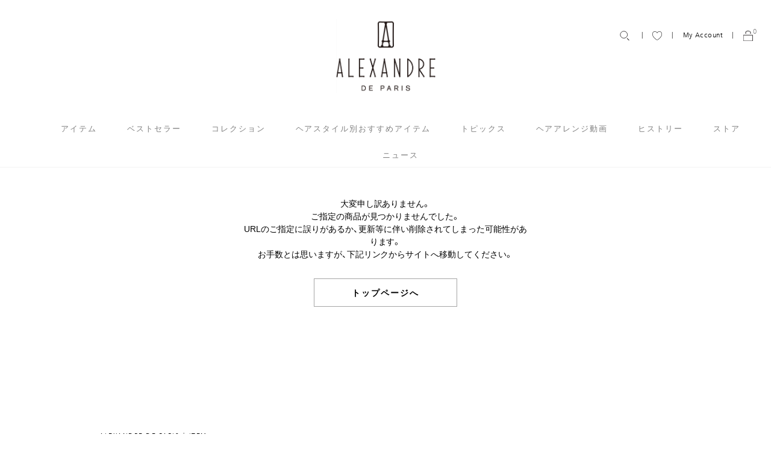

--- FILE ---
content_type: text/html; charset=UTF-8
request_url: https://alexandredeparis.co.jp/item/detail/1_1_AA6-18203-02_1/Q
body_size: 11227
content:

<!DOCTYPE html>
<html lang="ja" xmlns:og="http://ogp.me/ns#">
<head>
	<meta charset="UTF-8" />
	<meta http-equiv="content-type" content="text/html; charset=utf-8" />
	
	<title>Not Found｜ALEXANDRE DE PARIS（アレクサンドル ドゥ パリ）</title>
<meta name="description" content="フランスを代表するヘアアクセサリーブランド＜ALEXANDRE DE PARIS（アレクサンドル ドゥ パリ）＞の公式オンラインストア。細やかな技で仕上げた華やかなヘアアクセサリーは世界中のセレブリティから愛されています。「Camelia（カメリア）」や「Vendome（ヴァンドーム）」などの人気シリーズから新作まで、幅広いラインナップをご用意しております。" />
<meta name="keywords" content="ALEXANDRE DE PARIS,アレクサンドル ドゥ パリ,アレク,ヘアアクセサリー,ヴァンドームクリップ,VENDÔME CLIP,CAMÉLIA,カメリア,Not Found" />
	<link rel="shortcut icon" href="/favicon.ico" />
	<link rel="apple-touch-icon" sizes="180x180" href="/apple-touch-icon.png">

							
	<meta http-equiv="Content-Style-Type" content="text/css" />
	<meta http-equiv="Content-Script-Type" content="text/javascript" />
	<meta name="viewport" content="width=device-width, minimum-scale=1.0, initial-scale=1.0" />
	<meta name="format-detection" content="telephone=no" />
	
	<link rel='stylesheet' href='//fonts.googleapis.com/css?family=Oswald:400,300' type='text/css'>
	<link rel="stylesheet" href="//maxcdn.bootstrapcdn.com/font-awesome/4.3.0/css/font-awesome.min.css">
		<link type="text/css" rel="stylesheet" href="https://alexandredeparis.co.jp/assets/front/css/normalize.css?1513597080" />

		<link type="text/css" rel="stylesheet" href="https://alexandredeparis.co.jp/assets/front/css/foundation.min.css?1513597080" />

		<link type="text/css" rel="stylesheet" href="https://alexandredeparis.co.jp/assets/front/css/base.css?1518054480" />

		<link type="text/css" rel="stylesheet" href="https://alexandredeparis.co.jp/assets/front/css/style.css?1751247253" />

		<link type="text/css" rel="stylesheet" href="https://alexandredeparis.co.jp/assets/front/css/item.css?1768791597" />

		<link type="text/css" rel="stylesheet" href="https://alexandredeparis.co.jp/assets/front/css/pure-drawer.css?1513597080" />

		<link type="text/css" rel="stylesheet" href="https://alexandredeparis.co.jp/assets/front/css/vendor/flexslider/flexslider.css?1518054480" />

		<script type="text/javascript" src="https://alexandredeparis.co.jp/assets/front/js/vendor/modernizr.js?1513597080"></script>

		<script type="text/javascript" src="https://alexandredeparis.co.jp/assets/front/js/vendor/jquery.min.js?1513597080"></script>

		<script type="text/javascript" src="https://alexandredeparis.co.jp/assets/front/js/vendor/velocity/velocity.min.js?1518054480"></script>

		<script type="text/javascript" src="https://alexandredeparis.co.jp/assets/front/js/vendor/velocity/jquery.easing.1.3.js?1518054480"></script>

		<script type="text/javascript" src="https://alexandredeparis.co.jp/assets/front/js/vendor/flexslider/jquery.flexslider-min.js?1513597080"></script>

		<script type="text/javascript" src="https://alexandredeparis.co.jp/assets/front/js/item_search.js?1695289920"></script>

	<!--[if lt IE 9]>
		<base href="<: c().config.static_url_base :>" target="_self">

			<script type="text/javascript" src="https://alexandredeparis.co.jp/assets/front/js/vendor/html5shiv.js?1513597080"></script>

			<script type="text/javascript" src="https://alexandredeparis.co.jp/assets/front/js/vendor/nwmatcher-1.2.5-min.js?1513597080"></script>

			<script type="text/javascript" src="https://alexandredeparis.co.jp/assets/front/js/vendor/selectivizr-1.0.3b.js?1513597080"></script>

			<script type="text/javascript" src="https://alexandredeparis.co.jp/assets/front/js/vendor/respond.min.js?1513597080"></script>

	<![endif]-->
		<script type="text/javascript" src="https://alexandredeparis.co.jp/assets/front/js/script.js?1754613702"></script>


	<meta property="og:title" content="Not Found" />
	<meta property="og:type" content="website" />

	<meta property="og:url" content="https://alexandredeparis.co.jp/item/detail/1_1_AA6-18203-02_1/Q" />
	<meta property="og:image" content="" />
	<meta property="og:site_name" content="ALEXANDRE DE PARIS ONLINE STORE" />
	<meta property="og:description" content="" />
	<meta name="twitter:card" content="summary" />

	
		<script type="text/javascript" src="https://alexandredeparis.co.jp/assets/front/js/lib/jquery.cookie.js?1513597080"></script>

		<script type="text/javascript" src="https://alexandredeparis.co.jp/assets/front/js/jquery.popup.js?1696300633"></script>

	

		<script type="text/javascript" src="https://alexandredeparis.co.jp/assets/front/js/favorite.js?1752642527"></script>

	
			<script type="text/javascript" src="https://alexandredeparis.co.jp/assets/front/js/measurement/measurement.js?1625625963"></script>

	<script type="text/javascript">
	document.addEventListener('DOMContentLoaded', function() {
		var customer_action = new CustomerAction("https://alexandredeparis.co.jp/apis/customer/action/update.json");
		customer_action.update('site_access');
	});
</script>





		
			<script type="text/javascript" src="https://alexandredeparis.co.jp/assets/front/js/mail_delivery/mail_delivery.js?1625625962"></script>

	<script type="text/javascript">
	document.addEventListener('DOMContentLoaded', function() {
		var mail_delivery_track = new MailDeliveryTrack("https://alexandredeparis.co.jp/mail_delivery/apis/track/mail_click.json");
		mail_delivery_track.queue_token_key = 'mtk';
		mail_delivery_track.link_content_key = 'mtc';
		mail_delivery_track.mail_click();
	});

</script>







	
	<script type="text/javascript">

	var base_url		= 'https://alexandredeparis.co.jp';
	var base_url_ssl	= 'https://alexandredeparis.co.jp';
	var device_base_url = '/';
	var apis_url_base   = '/apis/';
	var login_cust_id   = '';
	var store_id		= '1';
	var store_name	  = 'ALEXANDRE DE PARIS ONLINE STORE';

	</script>
	
	
	<!-- Yahoo Code for your Target List -->
	<script type="text/javascript">
	/* <![CDATA[ */
	var yahoo_ss_retargeting_id = 1001022200;
	var yahoo_sstag_custom_params = window.yahoo_sstag_params;
	var yahoo_ss_retargeting = true;
	/* ]]> */
	</script>
	<script type="text/javascript" src="https://s.yimg.jp/images/listing/tool/cv/conversion.js">
	</script>
	<noscript>
	<div style="display:inline;">
	<img height="1" width="1" style="border-style:none;" alt="" src="https://b97.yahoo.co.jp/pagead/conversion/1001022200/?guid=ON&script=0&disvt=false"/>
	</div>
	</noscript>

	<script async src="https://s.yimg.jp/images/listing/tool/cv/ytag.js"></script>
	<script>
	window.yjDataLayer = window.yjDataLayer || [];
	function ytag() { yjDataLayer.push(arguments); }
	ytag({
	  "type":"yjad_retargeting",
	  "config":{
	    "yahoo_retargeting_id": "JNNR3SY80F",
	    "yahoo_retargeting_label": ""
	    /*,
	    "yahoo_retargeting_page_type": "",
	    "yahoo_retargeting_items":[
	      {item_id: '', category_id: '', price: '', quantity: ''}
	    ]*/
	  }
	});
	</script>
	
	
	
	<!-- Global site tag (gtag.js) - Google Ads: 635051564 -->
	<script async src="https://www.googletagmanager.com/gtag/js?id=AW-635051564"></script>
	<script>
	  window.dataLayer = window.dataLayer || [];
	  function gtag(){dataLayer.push(arguments);}
	  gtag('js', new Date());

	  gtag('config', 'AW-635051564');
	</script>
	
	
	
	<script async src="https://s.yimg.jp/images/listing/tool/cv/ytag.js"></script>
	<script>
	window.yjDataLayer = window.yjDataLayer || [];
	function ytag() { yjDataLayer.push(arguments); }
	ytag({"type":"ycl_cookie"});
	</script>

	<script async src="https://s.yimg.jp/images/listing/tool/cv/ytag.js"></script>
	<script>
	window.yjDataLayer = window.yjDataLayer || [];
	function ytag() { yjDataLayer.push(arguments); }
	ytag({
	  "type":"yss_retargeting",
	  "config": {
	    "yahoo_ss_retargeting_id": "1001127316",
	    "yahoo_sstag_custom_params": {
	    }
	  }
	});
	</script>
	

	
		<script type="text/javascript" src="https://alexandredeparis.co.jp/assets/front/js/jquery.gtm_google_analytics_ec.js?1657851360"></script>

	

	<script type="text/javascript">
	// ログイン状態
	var ga_dimension1 = 'logout';

	// ga('send', 'pageview');
	
	$(function(){
		var google_analytics_ec = $(this).gtm_google_analytics_ec({'dimensions' : {'dimension1' : ga_dimension1}});
	});
	

	</script>

	<!-- Google Tag Manager -->
	<script>(function(w,d,s,l,i){w[l]=w[l]||[];w[l].push({'gtm.start': new Date().getTime(),event:'gtm.js'});var f=d.getElementsByTagName(s)[0], j=d.createElement(s),dl=l!='dataLayer'?'&l='+l:'';j.async=true;j.src= 'https://www.googletagmanager.com/gtm.js?id='+i+dl;f.parentNode.insertBefore(j,f);})(window,document,'script','dataLayer','GTM-TQTLF87');</script>
	<!-- End Google Tag Manager -->
	
<meta name="robots" content="noindex">



<script type="text/javascript">
$(function() {
	var nav = $('.sp-navi-wrap');
	var navHeight = nav.height();
	var $header = $('header.header');
	var headerHeight = $header.find('.show-for-small-only .main').height();
	var margin = headerHeight + 'px';

	var offsetTop = 0;

	var floatMenu = function() {

		if (Foundation.libs.joyride.is_phone()) {
			if ($(window).scrollTop() > offsetTop) {
				nav.addClass('fixed');
				$header.css('height', margin);
				$('#sp_default_logo').hide();
				$('#sp_scrolled_logo').show();
				$('.snav_menu_1').css('top', '-2%')
				$('.snav_menu_2').css('top', '-2%')
			} else {
				nav.removeClass('fixed');
				$header.removeAttr('style');
				$('#sp_default_logo').show();
				$('#sp_scrolled_logo').hide();
				$('.snav_menu_1').css('top', '13%')
				$('.snav_menu_2').css('top', '13%')
			}
		}
	}
	$(window).scroll(floatMenu).trigger('scroll');
	$('body').bind('touchmove', floatMenu);
});
</script>
<script>
$(function(){
	$("#menuBtn").on("click", function() {
		$(".sp-overlay").fadeToggle();
		$(this).toggleClass("active");
	});
});
</script>
<script>
$(function(){
	$("#searchBtn").on("click", function() {
		$(".search-box").fadeToggle();
		$(this).toggleClass("active");
	});
});
</script>

	
	<!-- Facebook Pixel Code -->
	<script>
		!function(f,b,e,v,n,t,s)
		{if(f.fbq)return;n=f.fbq=function(){n.callMethod?
		n.callMethod.apply(n,arguments):n.queue.push(arguments)};
		if(!f._fbq)f._fbq=n;n.push=n;n.loaded=!0;n.version='2.0';
		n.queue=[];t=b.createElement(e);t.async=!0;
		t.src=v;s=b.getElementsByTagName(e)[0];
		s.parentNode.insertBefore(t,s)}(window, document,'script',
		'https://connect.facebook.net/en_US/fbevents.js');
		fbq('init', '248872989541985');
		fbq('track', 'PageView');
	</script>
	<noscript><img height="1" width="1" style="display:none"
		src="https://www.facebook.com/tr?id=248872989541985&ev=PageView&noscript=1"
	/></noscript>
	<!-- End Facebook Pixel Code -->
	
	<script type="application/ld+json">
	{
		"@context": "https://schema.org",
		"@type": "BreadcrumbList",
		"itemListElement":
		[
						{
				"@type": "ListItem",
				"position": 1,
				"item":
				{
					"@id": "https://alexandredeparis.co.jp",
					"name": "ALEXANDRE DE PARIS（アレクサンドル ドゥ パリ）公式オンラインストア"
				}
			}
						,
			{
				"@type": "ListItem",
				"position": 2,
				"item":
				{
															"@id": "https://alexandredeparis.co.jp/item",
					"name": "ITEM"
				}
			}
			
		]
	}
</script>
<script src="/b/d/js.e39243c1.js"></script></head>
<body>
<!-- Google Tag Manager (noscript) -->
<noscript><iframe src="https://www.googletagmanager.com/ns.html?id=GTM-TQTLF87"
height="0" width="0" style="display:none;visibility:hidden"></iframe></noscript>
<!-- End Google Tag Manager (noscript) -->

<!-- header -->



<header class="header">
	<div class="text_bnr">
		<div class="flexslider_textbnr">
			<ul class="slides"></ul>
		</div>
	</div>
	<div class="hide-for-small">
		<div class="main">
			<div class="clearfix">
									<div class="site-logo-wrapper logo1_top">
						<a href="https://alexandredeparis.co.jp/"  data-ga_event="header,logo,1">
							<img alt="ALEXANDRE DE PARIS ONLINE STORE" width="165px" height="158px" src="https://alexandredeparis.co.jp/assets/front/img/logo1.jpg?1740965055" />
						</a>
					</div>
								<div class="nav_container" id="fixed_menu">
					<div class="nav_container_scroll">
						<nav class="gnav">
							<a class="logo4" href="https://alexandredeparis.co.jp/">
								<img alt="ALEXANDRE DE PARIS" width="1.5%" src="https://alexandredeparis.co.jp/assets/front/img/logo2.svg?1538545740" />
							</a>
							<ul><li class="gnav_menu header_list_menu_item">
<h2 class="disable">アイテム</h2>
<ul class="sublist sublist_item">
<li><a href="/item">すべてを見る</a></li>
<li><a href="/item?new=30&goods_status_id=1">新着</a></li>
<li><a href="/item?category_id=5&order_by=1&sold=1">クリップ</a></li>
<li><a href="/item?category_id=6&order_by=1&sold=1">バレッタ</a></li>
<li><a href="/item?category_id=3&order_by=1&sold=1">カチューシャ</a></li>
<li><a href="/item?category_id=504&order_by=1&sold=1">ピン</a></li>
<li><a href="/item?category_id=503&order_by=1&sold=1">シュシュ</a></li>
<li><a href="/item?category_id=8&order_by=1&sold=1">ポニー</a></li>
<li><a href="/item?category_id=4&order_by=1&sold=1">ブラシ</a></li>
<li><a href="/item?category_id=577&order_by=1&sold=1">限定商品</a></li>
</ul>
</li><li class="gnav_menu header_list_menu_bestseller">
<h2 class="disable">ベストセラー</h2>
<ul class="sublist sublist_best">
<li><a href="/item?category_ids=1,2,54,110,120,648,668,669&order_by=1&sold=1">すべてを見る</a></li>
<li><a href="/item?category_id=1&order_by=1&sold=1">ヴァンドームクリップ</a></li>
<li><a href="/item?category_id=110&order_by=1&sold=1">タイムレス</a></li>
<li><a href="/item?category_id=648&order_by=1&sold=1">パール</a></li>
<li><a href="/item?category_id=2&order_by=1&sold=1">カメリア</a></li>
<li><a href="/item?category_id=120&order_by=1&sold=1">リズレ</a></li>
<li><a href="/item?category_id=54&order_by=1&sold=1">リボン</a></li>
<li><a href="/item?category_id=669&order_by=1&sold=1">プルミエール</a></li>
<li><a href="/item?category_id=668&order_by=1&sold=1">キッズ</a></li>
</ul>
</li><li class="gnav_menu header_list_menu_collection">
<h2 class="disable">コレクション</h2>
<ul class="sublist sublist_collection">
<li><a href="/collection">すべてを見る</a></li>
<li><a href="/collection/SAINTVALENTIN2026">VALENTINE COLLECTION</a></li>
<li><a href="/collection/ENCHANTEMENT">ENCHANTEMENT COLLECTION</a></li>
<li><a href="/collection/CHRISTMAS_AFFAIRE_2025">CHRISTMAS AFFAIRE</a></li>
<li><a href="/collection/RENCONTRES">RENCONTRES</a></li>
<li><a href="/collection/BAUHAUS">BAUHAUS</a></li>
<li><a href="/collection/IMPRESSIONNISME">IMPRESSIONNISME</a></li>
</ul>
</li><li class="gnav_menu header_list_menu_hairstyle_type">
<h2><a href="/hairstyle_type/hairstyle_long">ヘアスタイル別おすすめアイテム</a></h2>
</li><li class="gnav_menu header_list_menu_LParchive">
<h2><a href="/LParchive">トピックス</a></h2>
</li><li class="gnav_menu header_list_menu_movie">
<h2><a href="/movie">ヘアアレンジ動画</a></h2>
</li><li class="gnav_menu header_list_menu_history">
<h2><a href="/history">ヒストリー</a></h2>
</li><li class="gnav_menu header_list_menu_shop">
<h2><a href="/shop">ストア</a></h2>
</li><li class="gnav_menu header_list_menu_news">
<h2><a href="/news">ニュース</a></h2>
</li></ul>
						</nav>
						<nav class="snav">
							<ul class="list clearfix">
								<li class="snav_menu header_list_menu_search"><a class="search_button" href="">
									<img alt="" width="16px" src="https://alexandredeparis.co.jp/assets/front/img/search_icon.svg?1611623880" />
								</a></li>
								<li class="snav_menu header_list_menu_favorite"><a href="https://alexandredeparis.co.jp/member/favorite" class="relative"><img alt="" width="16px" src="https://alexandredeparis.co.jp/assets/front/img/favorite.svg?1650946560" /><span id="header_favorites_count" class="header_cnt"></span></a></li>
								<li class="snav_menu header_list_menu_account"><a href="https://alexandredeparis.co.jp/member/">My Account</a></li>
								<li class="snav_menu header_list_menu_cart"><a href="https://alexandredeparis.co.jp/cart/" class="relative"><img alt="cart" width="16px" src="https://alexandredeparis.co.jp/assets/front/img/cart.svg?1538545740" /><span id="header_cart_count" class="header_cnt">0</span></a></li>
								<li><input class="search_input" type="search" placeholder="検索" /></li>
							</ul>
						</nav>
					</div>
				</div>
				
				<div class="nav_container" id="float_menu">
					<div class="nav_container_scroll">
						<nav class="gnav fixed">
							<a class="logo4" href="https://alexandredeparis.co.jp/">
								<img alt="ALEXANDRE DE PARIS" width="1.5%" src="https://alexandredeparis.co.jp/assets/front/img/logo2.svg?1538545740" />
							</a>
							<ul><li class="gnav_menu header_list_menu_item">
<h2 class="disable">アイテム</h2>
<ul class="sublist sublist_item">
<li><a href="/item">すべてを見る</a></li>
<li><a href="/item?new=30&goods_status_id=1">新着</a></li>
<li><a href="/item?category_id=5&order_by=1&sold=1">クリップ</a></li>
<li><a href="/item?category_id=6&order_by=1&sold=1">バレッタ</a></li>
<li><a href="/item?category_id=3&order_by=1&sold=1">カチューシャ</a></li>
<li><a href="/item?category_id=504&order_by=1&sold=1">ピン</a></li>
<li><a href="/item?category_id=503&order_by=1&sold=1">シュシュ</a></li>
<li><a href="/item?category_id=8&order_by=1&sold=1">ポニー</a></li>
<li><a href="/item?category_id=4&order_by=1&sold=1">ブラシ</a></li>
<li><a href="/item?category_id=577&order_by=1&sold=1">限定商品</a></li>
</ul>
</li><li class="gnav_menu header_list_menu_bestseller">
<h2 class="disable">ベストセラー</h2>
<ul class="sublist sublist_best">
<li><a href="/item?category_ids=1,2,54,110,120,648,668,669&order_by=1&sold=1">すべてを見る</a></li>
<li><a href="/item?category_id=1&order_by=1&sold=1">ヴァンドームクリップ</a></li>
<li><a href="/item?category_id=110&order_by=1&sold=1">タイムレス</a></li>
<li><a href="/item?category_id=648&order_by=1&sold=1">パール</a></li>
<li><a href="/item?category_id=2&order_by=1&sold=1">カメリア</a></li>
<li><a href="/item?category_id=120&order_by=1&sold=1">リズレ</a></li>
<li><a href="/item?category_id=54&order_by=1&sold=1">リボン</a></li>
<li><a href="/item?category_id=669&order_by=1&sold=1">プルミエール</a></li>
<li><a href="/item?category_id=668&order_by=1&sold=1">キッズ</a></li>
</ul>
</li><li class="gnav_menu header_list_menu_collection">
<h2 class="disable">コレクション</h2>
<ul class="sublist sublist_collection">
<li><a href="/collection">すべてを見る</a></li>
<li><a href="/collection/SAINTVALENTIN2026">VALENTINE COLLECTION</a></li>
<li><a href="/collection/ENCHANTEMENT">ENCHANTEMENT COLLECTION</a></li>
<li><a href="/collection/CHRISTMAS_AFFAIRE_2025">CHRISTMAS AFFAIRE</a></li>
<li><a href="/collection/RENCONTRES">RENCONTRES</a></li>
<li><a href="/collection/BAUHAUS">BAUHAUS</a></li>
<li><a href="/collection/IMPRESSIONNISME">IMPRESSIONNISME</a></li>
</ul>
</li><li class="gnav_menu header_list_menu_hairstyle_type">
<h2><a href="/hairstyle_type/hairstyle_long">ヘアスタイル別おすすめアイテム</a></h2>
</li><li class="gnav_menu header_list_menu_LParchive">
<h2><a href="/LParchive">トピックス</a></h2>
</li><li class="gnav_menu header_list_menu_movie">
<h2><a href="/movie">ヘアアレンジ動画</a></h2>
</li><li class="gnav_menu header_list_menu_history">
<h2><a href="/history">ヒストリー</a></h2>
</li><li class="gnav_menu header_list_menu_shop">
<h2><a href="/shop">ストア</a></h2>
</li><li class="gnav_menu header_list_menu_news">
<h2><a href="/news">ニュース</a></h2>
</li></ul>
						</nav>
						<nav class="snav">
							<ul class="list clearfix">
								<li class="snav_menu header_list_menu_search"><a class="search_button" href="">
									<img alt="" width="16px" src="https://alexandredeparis.co.jp/assets/front/img/search_icon.svg?1611623880" />
								</a></li>
								<li class="snav_menu header_list_menu_favorite"><a href="https://alexandredeparis.co.jp/member/favorite" class="relative"><img alt="" width="16px" src="https://alexandredeparis.co.jp/assets/front/img/favorite.svg?1650946560" /><span id="header_favorites_count2" class="header_cnt"></span></a></li>
								<li class="snav_menu header_list_menu_account"><a href="https://alexandredeparis.co.jp/member/">My Account</a></li>
								<li class="snav_menu header_list_menu_cart"><a href="https://alexandredeparis.co.jp/cart/" class="relative"><img alt="cart" width="16px" src="https://alexandredeparis.co.jp/assets/front/img/cart.svg?1538545740" /><span id="header_cart_count" class="header_cnt">0</span></a></li>
								<li><input class="search_input" type="search" placeholder="検索" /></li>
							</ul>
						</nav>
					</div>
				</div>
			</div>

			<div class="header-center-wrapper">
				
							</div>

		</div>
	</div>

	<div class="header-submenu-wrap header-submenu-wrap-just cart_menu" data-open_id="cart_menu">
		<p class="triangle"></p>
		<div class="row">
			<div class="medium-12 columns">
				<div class="header-submenu-inner-wrap clearfix">
					<h3>0 ITEMS IN CART</h3>
					<div class="header_cart">
													<div class="free">カートの中身は空です</div>
							<a class="button" href="https://alexandredeparis.co.jp/item?new=1">新着アイテムを見る</a>
						
											</div><!-- header_cart -->
				</div>
			</div>
		</div>
	</div>

	<div class="show-for-small-only">
		<div class="sp-navi-wrap">
			<div class="snav_menu_1">
				<div id="sp-navi-menu" class="menu">
					<span class="menu_bar"></span>
					<span class="menu_bar"></span>
					<span class="menu_bar"></span>
				</div>

				<li class="snav_menu header_list_menu_search">
					<a class="search_button search_icon" href=""><img alt="" width="100%" src="https://alexandredeparis.co.jp/assets/front/img/search_2.png?1714109018" /></a>
				</li>
			</div>

			<div class="menu-title">
				<a id="sp_default_logo" href="https://alexandredeparis.co.jp/" class="logo3"> <img alt="ALEXANDRE DE PARIS" style="width: 105px;" src="https://alexandredeparis.co.jp/assets/front/img/logo1.jpg?1740965055" /></a>
				<a id="sp_scrolled_logo" href="https://alexandredeparis.co.jp/" class="logo3" style="display: none; padding-bottom: 0;"> <img alt="ALEXANDRE DE PARIS" src="https://alexandredeparis.co.jp/assets/front/img/logo20250210.jpg?1740705237" /></a>
			</div>

			<div class="snav_menu_2">
				<li class="snav_menu favorite">
					<a class="favorite_icon" href="https://alexandredeparis.co.jp/member/favorite" class="relative">
						<img alt="" width="100%" src="https://alexandredeparis.co.jp/assets/front/img/heart_2.png?1714109018" />
						<span id="header_favorites_count_sp" class="header_cnt"></span>
					</a>
				</li>

				<a href="https://alexandredeparis.co.jp/cart" class="cart relative"> 
					<img alt="cart" width="100%" src="https://alexandredeparis.co.jp/assets/front/img/cart_2.png?1714109018" />
					<span id="" class="header_cnt">0</span>
				</a>
			</div>
		</div>
					<section class="header-keyword pc_none">
				<div class="row column keyword_outer">
					<ul class="header-keyword__list">
						<li class="header-keyword__item"><a href="https://alexandredeparis.co.jp/item?category_id=5&order_by=1&sold=1?from=header_keyword_tag">クリップ</a></li><li class="header-keyword__item"><a href="/item?category_ids=1,2,54,110,120,648,668,669&order_by=1&sold=1?from=header_keyword_tag">ベストセラー</a></li><li class="header-keyword__item"><a href="/item?new=30&goods_status_id=1?from=header_keyword_tag">新着アイテム</a></li><li class="header-keyword__item"><a href="https://alexandredeparis.co.jp/item?goods_group_id=17&sold=1">ギフト</a></li>
					</ul>
				</div>
			</section>
		
		<div class="nav_container menu">
			<div class="sp-gnav-menu-close">
				<img class="close" alt="閉じる" src="https://alexandredeparis.co.jp/assets/front/img/close1.svg?1538545740" />
			</div>
			<div class="nav_container_scroll">
				<nav class="gnav">
					<ul class="sp-gnav-menu" style="">	<li class="gnav_menu header_list_menu_account">
		<p class="disable disable_account">アカウント</p>
	</li>

<li class="gnav_menu header_list_menu_item">
<p class="disable disable_item">アイテム</p>
</li>
<li class="gnav_menu header_list_menu_bestseller">
<p class="disable disable_bestseller">ベストセラー</p>
</li>
<li class="gnav_menu header_list_menu_collection">
<p class="disable disable_archive">コレクション</p>
</li>
<li class="gnav_menu header_list_menu_LParchive">
<p><a href="/LParchive">トピックス</a></p>
</li>
<li class="gnav_menu header_list_menu_movie">
<p><a href="/movie">ヘアアレンジ動画</a></p>
</li>
<li class="gnav_menu header_list_menu_history">
<p><a href="/history">ヒストリー</a></p>
</li>
<li class="gnav_menu header_list_menu_craftsmanship">
<a href="/craftsmanship">クラフトマンシップ</a>
</li>
<li class="gnav_menu header_list_menu_shop">
<p><a href="/shop">ストア</a></p>
</li>
<li class="gnav_menu header_list_menu_news">
<p><a href="/news">ニュース</a></p>
</li>
<li class="gnav_menu header_list_menu_repair">
<p class="disable disable_repair">お修理について</p>
</li>
</ul><div class="sp-sub-menu"><ul class="sublist sublist_account">
<div class="back-arrow">アカウント</div>
<div class="sp-navi-link-text">
<li><a href="https://alexandredeparis.co.jp/member" class="signin" data-open_id="">ログイン</a></li>
<li><a href="https://alexandredeparis.co.jp/member" class="register" data-open_id="">会員登録</a></li>
<div class="sp-navi-link-text">
</ul>
<ul class="sublist sublist_sale">
	<div class="back-arrow" style="color: #a00;">セール</div>
	<div class="sp-navi-link-text">
		<li><a href="/item?goods_status_id=2">すべてを見る</a></li>
		<li><a href="/item?category_id=5&goods_status_id=2">クリップ</a></li>
		<li><a href="/item?category_id=6&goods_status_id=2">バレッタ</a></li>
		<li><a href="/item?category_id=3&goods_status_id=2">カチューシャ</a></li>
		<li><a href="/item?category_id=504&goods_status_id=2">ピン</a></li>
		<li><a href="/item?category_id=503&goods_status_id=2">シュシュ</a></li>
		<li><a href="/item?category_id=8&goods_status_id=2">ポニー</a></li>
		<li><a href="/item?category_id=668&goods_status_id=2">キッズ</a></li>
	</div>
</ul><ul class="sublist sublist_item">
<div class="back-arrow">アイテム</div><li class="sp-navi-link-item" data-navi_active_link="link" data-label="link-nav-li" "="">
       <div class="sp-navi-link_image">
            <a href="/item?category_id=5&order_by=1&sold=1" class="sp-navi-image-link" data-input_type="link" data-label="画像用のリンク">
                 <img data-input_type="image" data-label="バナー画像アップロード" src="/photo/contents_block/header_menu_sp/25SS/rectangle/137fd84c2f0f2836fb7b00ae904d3f57.jpg" alt="">
            </a>
            <a href="/item?category_id=5&order_by=1&sold=1" class="sp-navi-image_text" data-input_type="link" data-label="テキスト用のリンク">
                 <span data-input_type="text" data-label="表示テキスト">クリップ</span>
            </a>
       </div>
 </li><li class="sp-navi-link-item" data-navi_active_link="link" data-label="link-nav-li" "="">
       <div class="sp-navi-link_image">
            <a href="/item?category_id=6&order_by=1&sold=1" class="sp-navi-image-link" data-input_type="link" data-label="画像用のリンク">
                 <img data-input_type="image" data-label="バナー画像アップロード" src="/photo/contents_block/header_menu_sp/25SS/rectangle/40134630a6f91f60fdb93bc5b0fdad32.jpg" alt="">
            </a>
            <a href="/item?category_id=6&order_by=1&sold=1" class="sp-navi-image_text" data-input_type="link" data-label="テキスト用のリンク">
                 <span data-input_type="text" data-label="表示テキスト">バレッタ</span>
            </a>
       </div>
 </li><li class="sp-navi-link-item" data-navi_active_link="link" data-label="link-nav-li" "="">
       <div class="sp-navi-link_image">
            <a href="/item?category_id=503&order_by=1&sold=1" class="sp-navi-image-link" data-input_type="link" data-label="画像用のリンク">
                 <img data-input_type="image" data-label="バナー画像アップロード" src="/photo/contents_block/header_menu_sp/25SS/rectangle/f3936c18c9df0e5bf1dd03e6b18062a3.jpg" alt="">
            </a>
            <a href="/item?category_id=503&order_by=1&sold=1" class="sp-navi-image_text" data-input_type="link" data-label="テキスト用のリンク">
                 <span data-input_type="text" data-label="表示テキスト">シュシュ</span>
            </a>
       </div>
 </li><li class="sp-navi-link-item" data-navi_active_link="link" data-label="link-nav-li" "="">
       <div class="sp-navi-link_image">
            <a href="/item?category_id=3&order_by=1&sold=1" class="sp-navi-image-link" data-input_type="link" data-label="画像用のリンク">
                 <img data-input_type="image" data-label="バナー画像アップロード" src="/photo/contents_block/header_menu_sp/25SS/rectangle/b45b76c18bd85c51bedf6b618be52acf.jpg" alt="">
            </a>
            <a href="/item?category_id=3&order_by=1&sold=1" class="sp-navi-image_text" data-input_type="link" data-label="テキスト用のリンク">
                 <span data-input_type="text" data-label="表示テキスト">カチューシャ</span>
            </a>
       </div>
 </li><div class="sp-navi-link-text">
<li class="sp-manu-list_clear"><a href="/item">すべてを見る</a></li>
<li><a href="/item?new=30&goods_status_id=1">新着</a></li>
<li><a href="/item?category_id=5">クリップ</a></li>
<li><a href="/item?category_id=6">バレッタ</a></li>
<li><a href="/item?category_id=3">カチューシャ</a></li>
<li><a href="/item?category_id=504">ピン</a></li>
<li><a href="/item?category_id=503">シュシュ</a></li>
<li><a href="/item?category_id=8">ポニー</a></li>
<li><a href="/item?category_id=4">ブラシ</a></li>
<li><a href="/item?category_id=577">限定商品</a></li>
</div>
</ul><ul class="sublist sublist_bestseller">
<div class="back-arrow">ベストセラー</div><li class="sp-navi-link-item" data-navi_active_link="link" data-label="link-nav-li" "="">
       <div class="sp-navi-link_image">
            <a href="/item?category_id=110&order_by=1&sold=1" class="sp-navi-image-link" data-input_type="link" data-label="画像用のリンク">
                 <img data-input_type="image" data-label="バナー画像アップロード" src="/photo/contents_block/header_menu_sp/25SS/rectangle/TIMELESS5.jpg" alt="">
            </a>
            <a href="/item?category_id=110&order_by=1&sold=1" class="sp-navi-image_text" data-input_type="link" data-label="テキスト用のリンク">
                 <span data-input_type="text" data-label="表示テキスト">タイムレス</span>
            </a>
       </div>
 </li><li class="sp-navi-link-item" data-navi_active_link="link" data-label="link-nav-li" "="">
       <div class="sp-navi-link_image">
            <a href="/item?category_id=648&order_by=1&sold=1" class="sp-navi-image-link" data-input_type="link" data-label="画像用のリンク">
                 <img data-input_type="image" data-label="バナー画像アップロード" src="/photo/contents_block/header_menu_sp/25SS/rectangle/TIMELESS2.jpg" alt="">
            </a>
            <a href="/item?category_id=648&order_by=1&sold=1" class="sp-navi-image_text" data-input_type="link" data-label="テキスト用のリンク">
                 <span data-input_type="text" data-label="表示テキスト">パール</span>
            </a>
       </div>
 </li><li class="sp-navi-link-item" data-navi_active_link="link" data-label="link-nav-li" "="">
       <div class="sp-navi-link_image">
            <a href="/item?category_id=120&order_by=1&sold=1" class="sp-navi-image-link" data-input_type="link" data-label="画像用のリンク">
                 <img data-input_type="image" data-label="バナー画像アップロード" src="/photo/contents_block/header_menu_sp/25SS/rectangle/TIMELESS3.jpg" alt="">
            </a>
            <a href="/item?category_id=120&order_by=1&sold=1" class="sp-navi-image_text" data-input_type="link" data-label="テキスト用のリンク">
                 <span data-input_type="text" data-label="表示テキスト">リズレ</span>
            </a>
       </div>
 </li><li class="sp-navi-link-item" data-navi_active_link="link" data-label="link-nav-li" "="">
       <div class="sp-navi-link_image">
            <a href="/item?category_id=2&order_by=1&sold=1" class="sp-navi-image-link" data-input_type="link" data-label="画像用のリンク">
                 <img data-input_type="image" data-label="バナー画像アップロード" src="/photo/contents_block/header_menu_sp/25SS/rectangle/TIMELESS4.jpg" alt="">
            </a>
            <a href="/item?category_id=2&order_by=1&sold=1" class="sp-navi-image_text" data-input_type="link" data-label="テキスト用のリンク">
                 <span data-input_type="text" data-label="表示テキスト">カメリア</span>
            </a>
       </div>
 </li><div class="sp-navi-link-text">
<li class="sp-manu-list_clear"><a href="/item?category_ids=1,2,54,110,120,648,668,669">すべてを見る</a></li>
<li><a href="/item?category_id=1">ヴァンドームクリップ</a></li>
<li><a href="/item?category_id=110">タイムレス</a></li>
<li><a href="/item?category_id=648">パール</a></li>
<li><a href="/item?category_id=2">カメリア</a></li>
<li><a href="/item?category_id=120">リズレ</a></li>
<li><a href="/item?category_id=54">リボン</a></li>
<li><a href="/item?category_id=669">プルミエール</a></li>
<li><a href="/item?category_id=668">キッズ</a></li>
</div>
</ul><ul class="sublist sublist_archive">
<div class="back-arrow">コレクション</div>
<li class="sp-navi-link-item" data-navi_active_link="link" data-label="link-nav-li" "="">
       <div class="sp-navi-link_image">
            <a href="/collection/SAINTVALENTIN2026" class="sp-navi-image-link" data-input_type="link" data-label="画像用のリンク">
                 <img data-input_type="image" data-label="バナー画像アップロード" src="/photo/contents_block/header_menu_sp/4c7a2b2d69c9ebb12903f07dbb5eebcb.jpg" alt="">
            </a>
            <a href="/collection/SAINTVALENTIN2026" class="sp-navi-image_text" data-input_type="link" data-label="テキスト用のリンク">
                 <span data-input_type="text" data-label="表示テキスト">VALENTINE COLLECTION</span>
            </a>
       </div>
 </li><li class="sp-navi-link-item" data-navi_active_link="link" data-label="link-nav-li" "="">
       <div class="sp-navi-link_image">
            <a href="/collection/ENCHANTEMENT" class="sp-navi-image-link" data-input_type="link" data-label="画像用のリンク">
                 <img data-input_type="image" data-label="バナー画像アップロード" src="/photo/contents_block/header_menu_sp/8a7a4240d7b657d8af0666ccd88b6522.jpg" alt="">
            </a>
            <a href="/collection/ENCHANTEMENT" class="sp-navi-image_text" data-input_type="link" data-label="テキスト用のリンク">
                 <span data-input_type="text" data-label="表示テキスト">ENCHANTEMENT</span>
            </a>
       </div>
 </li><div class="sp-navi-link-text">
<li class="sp-manu-list_clear"><a href="/collection">すべてを見る</a></li>
<li><a href="/collection/RENCONTRES">RENCONTRES </a></li>
<li><a href="/collection/BAUHAUS">BAUHAUS </a></li>
<li><a href="/collection/IMPRESSIONNISME">IMPRESSIONNISME</a></li>
<li><a href="/collection/SECESSION_VIENNOISE">SÉCESSION VIENNOISE</a></li>
<li><a href="/collection/TIMELESS_JAPANLIMITEDCOLLECTION2025SS">JAPAN LIMITED COLLECTION</a></li>
<li><a href="/collection/SURREALISME">SURRÉALISME</a></li>
<div class="sp-navi-link-text">
</div>
</ul>

<ul class="sublist sublist_repair">
<div class="back-arrow">お修理について</div>
<div class="sp-navi-link-text">
<li><a href="/repair?tab=1">修理のながれ</a></li>
<li><a href="/repair?tab=2">料金</a></li>
<li><a href="/repair?tab=3">修理内容</a></li>
<li><a href="/repair?tab=4">長くご愛用いただくために</a></li>
</div>
</ul></div>
				</nav>
			</div>
		</div>
	</div>
</header>

<div class="search" style="display: none; opacity: 0;">
	<div class="layer1"></div>
	<div class="search_container dropdown-pane" style="transform: translateX(300px);">
		<div class="close">
			<img alt="CLOSES" width="17" height="17" src="https://alexandredeparis.co.jp/assets/front/img/close1.svg?1538545740" />
		</div>
		
			
	
		<div class="conditions-wrapper narrowDown dropdown-pane" >
			<div class="search_input_area dropdown-pane">
				<form action="https://alexandredeparis.co.jp/item" method="get" class="search-form" accept-charset="utf-8">
				<input class="submit search_btn" name="main_search" value="" type="submit" id="form_main_search" />
								<input id="freeword_pc" class="freeword search_input" placeholder="検索" name="freeword" value="" type="text" />
				</form>
				<hr class="search_hr">
				<p class="title"></p>
					
				<div class="category_id-search swatchCategorys title">
					<span class="subtitle jsSearchSubMenu down" >アイテム</span>
					
					<select id="category_id" class="jsFilteringSelect category_id-search__select category_select" data-form_name="category_id">
						    <option value="" selected="selected"></option>
							<option id="category_ids1" name="category_ids" value="1" class="filters-list-checkbox filter-category-1" data-filtering-target-name="category_id" data-filtering-target-value="1" data-is-submit="false">
								ヴァンドームクリップ
							</option>
							<option id="category_ids2" name="category_ids" value="2"  class="filters-list-checkbox filter-category-2" data-filtering-target-name="category_id" data-filtering-target-value="2" data-is-submit="false">
								カメリア
							</option>
							<option id="category_ids3" name="category_ids" value="3" class="filters-list-checkbox filter-category-3" data-filtering-target-name="category_id" data-filtering-target-value="3" data-is-submit="false">
								カチューシャ
							</option>
							<option id="category_ids4" name="category_ids" value="4" class="filters-list-checkbox filter-category-4" data-filtering-target-name="category_id" data-filtering-target-value="4" data-is-submit="false">
								ブラシ ／ コーム
							</option>
							<option id="category_ids5" name="category_ids" value="5" class="filters-list-checkbox filter-category-5" data-filtering-target-name="category_id" data-filtering-target-value="5" data-is-submit="false">
								クリップ
							</option>
							<option id="category_ids6" name="category_ids" value="6" class="filters-list-checkbox filter-category-6" data-filtering-target-name="category_id" data-filtering-target-value="6" data-is-submit="false">
								バレッタ
							</option>
							<option id="category_ids8" name="category_ids" value="8" class="filters-list-checkbox filter-category-8" data-filtering-target-name="category_id" data-filtering-target-value="8" data-is-submit="false">
								ポニー
							</option>
							<option id="category_ids503" name="category_ids" value="503" class="filters-list-checkbox filter-category-503" data-filtering-target-name="category_id" data-filtering-target-value="503" data-is-submit="false">
								シュシュ
							</option>
							<option id="category_ids504" name="category_ids" value="504" class="filters-list-checkbox filter-category-504" data-filtering-target-name="category_id" data-filtering-target-value="504" data-is-submit="false">
								ピン
							</option>
					</select>
				</div>

				<hr class="search_hr">


				<div class="price-limit title">
					<span class="subtitle jsSearchSubMenu down">価格</span>
					
										<div class="price-limits">
						<select class="jsFilteringSelect price-limit__select price-limit__select_low" name="priceL">
							<option value=""selected>下限なし</option>
																																	<option value="1">1</option>
																																									<option value="10001">10,001</option>
																																									<option value="20001">20,001</option>
																																									<option value="30001">30,001</option>
																																									<option value="40001">40,001</option>
																																									<option value="50001">50,001</option>
																																									<option value="60001">60,001</option>
																																									<option value="70001">70,001</option>
																																									<option value="80001">80,001</option>
																																									<option value="110001">110,001</option>
																																									<option value="120001">120,001</option>
																																									<option value="140001">140,001</option>
																																									<option value="150001">150,001</option>
															
						</select>
						～
						<select class="jsFilteringSelect price-limit__select price-limit__select_high" name="priceH">
							<option value=""selected>上限なし</option>
																							<option value="10000">10,000</option>
																							<option value="20000">20,000</option>
																							<option value="30000">30,000</option>
																							<option value="40000">40,000</option>
																							<option value="50000">50,000</option>
																							<option value="60000">60,000</option>
																							<option value="70000">70,000</option>
																							<option value="80000">80,000</option>
																							<option value="90000">90,000</option>
																							<option value="120000">120,000</option>
																							<option value="130000">130,000</option>
																							<option value="150000">150,000</option>
																							<option value="160000">160,000</option>
							
						</select>
				    </div>
				</div>
				<hr class="search_hr">
				<p class="subtitle down title" id="color_pc">カラー</p>
				<div class="conditions-column conditions-column-color swatchColors">
					<ul class="color_select conditions-column-nav-detail">
						
																																																																																																																																																																		<li >
								<p class="filter_chip jsFiltering_color" style="background-image: url(/photo/color/a93092aad201c4abbb30ea77d885278a.jpg);" data-filtering-target-name="color_search_group_id" data-filtering-target-value="32" data-is-submit="false" data-is-checked="true">2ブラック</p>
							</li>
																											<li >
								<p class="filter_chip jsFiltering_color" style="background-image: url(/photo/color/0653d4fe25fc0f1f24a9054cbbb674f3.jpg);" data-filtering-target-name="color_search_group_id" data-filtering-target-value="39" data-is-submit="false" data-is-checked="true">3グレー</p>
							</li>
																											<li >
								<p class="filter_chip jsFiltering_color" style="background-image: url(/photo/color/cd68e6d9c63f28b844620618ddcdef77.jpg);" data-filtering-target-name="color_search_group_id" data-filtering-target-value="43" data-is-submit="false" data-is-checked="true">13アイボリー</p>
							</li>
																											<li >
								<p class="filter_chip jsFiltering_color" style="background-image: url(/photo/color/fb38d9213c864dd11a461f57ff4beb3b.jpg);" data-filtering-target-name="color_search_group_id" data-filtering-target-value="36" data-is-submit="false" data-is-checked="true">5ベージュ</p>
							</li>
																											<li >
								<p class="filter_chip jsFiltering_color" style="background-image: url(/photo/color/5890.jpg);" data-filtering-target-name="color_search_group_id" data-filtering-target-value="35" data-is-submit="false" data-is-checked="true">4ブラウン</p>
							</li>
																											<li >
								<p class="filter_chip jsFiltering_color" style="background-image: url(/photo/color/095.jpg);" data-filtering-target-name="color_search_group_id" data-filtering-target-value="37" data-is-submit="false" data-is-checked="true">6グリーン</p>
							</li>
																											<li >
								<p class="filter_chip jsFiltering_color" style="background-image: url(/photo/color/fc04a0626178f5f31fc8ccede121f7c1.jpg);" data-filtering-target-name="color_search_group_id" data-filtering-target-value="40" data-is-submit="false" data-is-checked="true">7ブルー</p>
							</li>
																											<li >
								<p class="filter_chip jsFiltering_color" style="background-image: url(/photo/color/3eec46639a42d1a0cf843e9fb119c609.jpg);" data-filtering-target-name="color_search_group_id" data-filtering-target-value="45" data-is-submit="false" data-is-checked="true">8パープル</p>
							</li>
																											<li >
								<p class="filter_chip jsFiltering_color" style="background-image: url(/photo/color/OS.jpg);" data-filtering-target-name="color_search_group_id" data-filtering-target-value="46" data-is-submit="false" data-is-checked="true">10ピンク</p>
							</li>
																											<li >
								<p class="filter_chip jsFiltering_color" style="background-image: url(/photo/color/ec1fcd9902c9c2190967c41d673ce892.jpg);" data-filtering-target-name="color_search_group_id" data-filtering-target-value="41" data-is-submit="false" data-is-checked="true">11レッド</p>
							</li>
																											<li >
								<p class="filter_chip jsFiltering_color" style="background-image: url(/photo/color/67410e34723f2d7b12107fe18c0253a1.jpg);" data-filtering-target-name="color_search_group_id" data-filtering-target-value="72" data-is-submit="false" data-is-checked="true">19ネイビー</p>
							</li>
																											<li >
								<p class="filter_chip jsFiltering_color" style="background-image: url(/photo/color/fa263938d6c51ecfbdeac429788ce036.jpg);" data-filtering-target-name="color_search_group_id" data-filtering-target-value="31" data-is-submit="false" data-is-checked="true">15アルビノス</p>
							</li>
																											<li >
								<p class="filter_chip jsFiltering_color" style="background-image: url(/photo/color/b52b9aa605fc915d4314d2202da9da96.jpg);" data-filtering-target-name="color_search_group_id" data-filtering-target-value="33" data-is-submit="false" data-is-checked="true">16オパール</p>
							</li>
																											<li >
								<p class="filter_chip jsFiltering_color" style="background-image: url(/photo/color/3dbf37bebb2c893f5c77080348114763.jpg);" data-filtering-target-name="color_search_group_id" data-filtering-target-value="34" data-is-submit="false" data-is-checked="true">17トウキョウ</p>
							</li>
																											<li >
								<p class="filter_chip jsFiltering_color" style="background-image: url(/photo/color/2724249d65152c72c7a540d527f7b660.jpg);" data-filtering-target-name="color_search_group_id" data-filtering-target-value="30" data-is-submit="false" data-is-checked="true">18エカイユ</p>
							</li>
													
											</ul>
				</div>
			</div>
			<div class="narrow-goods">
				<button type="button" class="narrow-goods__button jsResetFiltering reset" data-target-form="#filteringForm">リセット</button>
				<button type="submit" class="narrow-goods__button narrow-goods__button--submit jsSubmitFiltering" data-target-form="#filteringForm">検索</button>
			</div>
		</div>
		
		
		<form action="https://alexandredeparis.co.jp/item" method="get" id="filteringForm" aria-hidden="true" accept-charset="utf-8">
																														<input class="" name="and_category_ids" value="" type="hidden" id="form_and_category_ids" />
																								<input class="" name="brand_id" value="" type="hidden" id="form_brand_id" />
																								<input class="" name="capacity_from" value="" type="hidden" id="form_capacity_from" />
																								<input class="" name="capacity_to" value="" type="hidden" id="form_capacity_to" />
																								<input class="" name="category_id" value="" type="hidden" id="form_category_id" />
																								<input class="" name="category_ids" value="" type="hidden" id="form_category_ids" />
																								<input class="" name="col_cnt" value="" type="hidden" id="form_col_cnt" />
																								<input class="" name="color_search_group_ids" value="" type="hidden" id="form_color_search_group_ids" />
																								<input class="" name="except_reserved_goods" value="" type="hidden" id="form_except_reserved_goods" />
																								<input class="" name="freeword" value="" type="hidden" id="form_freeword" />
																								<input class="" name="goods_status_id" value="" type="hidden" id="form_goods_status_id" />
																								<input class="" name="list_item[list_group_id]" value="" type="hidden" id="form_list_item[list_group_id]" />
																								<input class="" name="list_type" value="" type="hidden" id="form_list_type" />
																								<input class="" name="new" value="" type="hidden" id="form_new" />
																								<input class="" name="order_by" value="" type="hidden" id="form_order_by" />
																								<input class="" name="per_page" value="" type="hidden" id="form_per_page" />
																								<input class="" name="price_from" value="" type="hidden" id="form_price_from" />
																								<input class="" name="price_to" value="" type="hidden" id="form_price_to" />
																								<input class="" name="promotion_novelty_id" value="" type="hidden" id="form_promotion_novelty_id" />
																								<input class="" name="season" value="" type="hidden" id="form_season" />
																								<input class="" name="sex_id" value="" type="hidden" id="form_sex_id" />
																								<input class="" name="size_search_group_ids" value="" type="hidden" id="form_size_search_group_ids" />
																								<input class="" name="sold" value="" type="hidden" id="form_sold" />
																								<input class="" name="special" value="" type="hidden" id="form_special" />
		

		</form>
	</div>
</div>

<!-- header -->

	
	<div id="goods_quick_view" class="reveal-modal" data-reveal=""></div>

				
<div class="mainContents regmessageWrapper">
	<div class="mainContentsInner">
		<div class="regmessageArea">
			<div class="row">
				<div class="medium-6 medium-centered small-12 columns end">
					<p class="text-center">
						大変申し訳ありません。<br />
						ご指定の商品が見つかりませんでした。
					</p>
				</div>
				<div class="medium-6 medium-centered small-12 columns">
					<p class="line2 text-center">
						URLのご指定に誤りがあるか、更新等に伴い削除されてしまった可能性があります。<br />
						お手数とは思いますが、下記リンクからサイトへ移動してください。
					</p>
				</div>
			</div>
		</div>

		<div class="buttonArea">
			<div class="row">
				<div class="medium-3 medium-centered small-12 columns end">
					<div class="form-btn single"><a href="http://alexandredeparis.co.jp" class="button buttonWhite">トップページへ</a></div>
				</div>
			</div>
		</div>
	</div>
	<!-- main end -->
</div>

	
	<div class="crumbsList container">
	<div class="row">
		<div class="small-12 column">
			<!-- bread crumbs -->
			<ol class="clearfix">
				<li class="first"><a href="https://alexandredeparis.co.jp/"><span>ALEXANDRE DE PARIS</span></a></li>
															<li class="child leftArrow last">
						<a href="/item"><span>ITEM</span></a>
									</li>
				
			</ol>
			<!-- /bread crumbs -->
		</div>
	</div>
</div>


<!-- footer -->

	<!-- footer -->
	<footer>
	<div class="footer_container1 container">
		<div class="row clearfix">
			<div class="column1 column hide-for-small">
				<h4 class="logo">
					<a href="https://alexandredeparis.co.jp/">
						<img alt="ALEXANDRE DE PARIS" width="150" height="144" src="https://alexandredeparis.co.jp/assets/front/img/logo1.svg?1538545740" />
					</a>
				</h4>
			</div>
			<div class="column2 column hide-for-small">
				<h4 class="title">Main Menu</h4>
				<ul class="footer_list">
					<li class="current footer_list_menu footer_list_menu_top"><a href="https://alexandredeparis.co.jp/">ホーム</a></li>
					<li class="footer_list_menu footer_list_menu_item"><a href="https://alexandredeparis.co.jp/item/">アイテム</a></li>
					<li class="footer_list_menu footer_list_menu_collection"><a href="https://alexandredeparis.co.jp/collection/">コレクション</a></li>
					<li class="footer_list_menu footer_list_menu_archive"><a href="https://alexandredeparis.co.jp/archive/">アーカイブ</a></li>
					<li class="footer_list_menu footer_list_menu_history"><a href="https://alexandredeparis.co.jp/history/">ヒストリー</a></li>
					<li class="footer_list_menu footer_list_menu_craftsmanship"><a href="https://alexandredeparis.co.jp/craftsmanship/">クラフトマンシップ</a></li>
					<li class="footer_list_menu footer_list_menu_shop"><a href="https://alexandredeparis.co.jp/shop/">ストア</a></li>
					<li class="footer_list_menu footer_list_menu_news"><a href="https://alexandredeparis.co.jp/news/">ニュース</a></li>
				</ul>
			</div>
			<div class="column3 column">
				<h4 class="title">Customer Service</h4>
				<ul class="footer_list">
					<li class="footer_list_menu footer_list_menu_guide"><a href="https://alexandredeparis.co.jp/guide/">ご利用ガイド</a></li>
					<li class="footer_list_menu footer_list_menu_faq"><a href="https://alexandredeparis.co.jp/faq/">よくあるご質問</a></li>
					<li class="footer_list_menu footer_list_menu_contact"><a href="https://alexandredeparis.co.jp/contact/">お問い合わせ</a></li>
					<li class="footer_list_menu footer_list_menu_member"><a href="https://alexandredeparis.co.jp/member/">マイページ</a></li>
					<li class="footer_list_menu footer_list_menu_repair"><a href="https://alexandredeparis.co.jp/repair/">お修理について</a></li>
					<li class="footer_list_menu footer_list_menu_gift"><a href="https://alexandredeparis.co.jp/gift/">ギフトラッピング</a></li>
				</ul>
			</div>
			<div class="column4 column">
				<h4 class="title">Follow Us</h4>
				<ul class="sns_list clearfix">

					<li><a href="https://www.instagram.com/alexandredeparis_japan/" target="blank"><img alt="Instagram" width="35" height="35" src="https://alexandredeparis.co.jp/assets/front/img/sns_instagram.png?1719389216" /></a></li>
					<li><a href="https://page.line.me/alexandredeparis" target="blank"><img alt="LINE" width="35" height="35" src="https://alexandredeparis.co.jp/assets/front/img/sns_LINE.png?1719389216" /></a></li>
				</ul>
				<h4 class="title">News Letter</h4>
				
				<form action="https://alexandredeparis.co.jp/mailmagazine/add" method="post" accept-charset="utf-8">
				<input name="fuel_csrf_token" value="cab6e86bdf19b83e07173adcb1eb9411055c403951a72eaeebff3b5870e63e1babd9ff0d0991aee204a8daecd2fba6a593abb83663f9cc85601e6a6923eff1ba" type="hidden" id="form_fuel_csrf_token" />
				<input name="back_url" value="" type="hidden" id="form_back_url" />
					<div class="input-group input-news-letter-wrap">
						<div class="input-group-button">
							<input class="newsletter_input input-group-field" placeholder="メールアドレス" name="newsletter_mail" value="" type="text" id="form_newsletter_mail" />
							<input class="button" name="newsletter_confirm" value="" type="submit" id="form_newsletter_confirm" />
						</div>
					</div>
					<p class="unregister text-right">解除は<a href="https://alexandredeparis.co.jp/mailmagazine/del">こちら</a></p>
				</form>

				
				
				
			</div>
		</div>
	</div>
	<div class="footer_container2">
		<div class="float_center">
			<ul class="footer_list clearfix">
				<li class="footer_list_menu footer_list_menu_terms"><a href="https://alexandredeparis.co.jp/terms/">利用規約</a></li>
				<li class="footer_list_menu footer_list_menu_policy"><a href="https://alexandredeparis.co.jp/policy/">プライバシーポリシー</a></li>
				<li class="footer_list_menu footer_list_menu_company"><a href="https://alexandredeparis.co.jp/company/">会社概要</a></li>
				<li class="footer_list_menu footer_list_menu_specified"><a href="https://alexandredeparis.co.jp/specified/">特定商取引法に基づく表記</a></li>
				<li class="footer_list_menu footer_list_menu_recruit"><a href="https://www.yagitsu.co.jp/archives/recruit_category/alexandre-de-paris/" target="_blank" rel="noopener">採用情報</a></li>
			</ul>
		</div>

		<small class="copyright">Copyright © Alexandre De Paris Ltd <br class="sp_only">All Rights Reserved</small>
	</div>
</footer>

<!-- /footer -->

<!-- /footer -->

	


	
	
	<!--[if lt IE 9]>
		
			<link type="text/css" rel="stylesheet" href="https://alexandredeparis.co.jp/assets/front/css/ie8.css?1513597080" />

	<![endif]-->
		<script type="text/javascript" src="https://alexandredeparis.co.jp/assets/front/js/foundation.min.js?1513597080"></script>

	<script>
		Foundation.global.namespace = '';
		$(document).foundation();
	</script>

	<div id="windowSize" class="hide">
		<div class="show-for-small-only small"></div>
		<div class="show-for-medium-only medium"></div>
		<div class="show-for-large-up large"></div>
	</div>



<script type="text/javascript" src="https://fspark-ap.com/tag/pbGz0aryUqSR20062FS.js"></script>
<script type="text/javascript" src=https://uploads.mattrz-cx.com/uploads/client/tag/1354/index.js></script>

	
		<script type="text/javascript" src="https://alexandredeparis.co.jp/assets/front/js/jquery.popup.js?1696300633"></script>

	

</body>
</html>



--- FILE ---
content_type: text/css
request_url: https://alexandredeparis.co.jp/assets/front/css/style.css?1751247253
body_size: 18550
content:
@charset "utf-8";

.required {
	color: #c8161e;
	font-weight: bold;
}

@font-face{font-family:'MyYuGothic';font-weight:normal;src:local("游ゴシック Medium"),local("YuGothic-Medium"),local("Yu Gothic Medium"),local("游ゴシック体"),local("YuGothic"),local("YuGothic-Regular")}
@font-face{font-family:'MyYuGothic';font-weight:bold;src:local("游ゴシック Bold"),local("YuGothic-Bold"),local("Yu Gothic"),local("游ゴシック体"),local("YuGothic")}
@font-face{font-family:'YakuHanJP';font-style:normal;font-weight:100;src:url("https://cdn.jsdelivr.net/yakuhanjp/2.0.0/fonts/YakuHanJP/YakuHanJP-Thin.eot");src:local("☺︎"),url("https://cdn.jsdelivr.net/yakuhanjp/2.0.0/fonts/YakuHanJP/YakuHanJP-Thin.woff2") format("woff2"),url("https://cdn.jsdelivr.net/yakuhanjp/2.0.0/fonts/YakuHanJP/YakuHanJP-Thin.woff") format("woff")}
@font-face{font-family:'YakuHanJP';font-style:normal;font-weight:200;src:url("https://cdn.jsdelivr.net/yakuhanjp/2.0.0/fonts/YakuHanJP/YakuHanJP-Light.eot");src:local("☺︎"),url("https://cdn.jsdelivr.net/yakuhanjp/2.0.0/fonts/YakuHanJP/YakuHanJP-Light.woff2") format("woff2"),url("https://cdn.jsdelivr.net/yakuhanjp/2.0.0/fonts/YakuHanJP/YakuHanJP-Light.woff") format("woff")}
@font-face{font-family:'YakuHanJP';font-style:normal;font-weight:300;src:url("https://cdn.jsdelivr.net/yakuhanjp/2.0.0/fonts/YakuHanJP/YakuHanJP-DemiLight.eot");src:local("☺︎"),url("https://cdn.jsdelivr.net/yakuhanjp/2.0.0/fonts/YakuHanJP/YakuHanJP-DemiLight.woff2") format("woff2"),url("https://cdn.jsdelivr.net/yakuhanjp/2.0.0/fonts/YakuHanJP/YakuHanJP-DemiLight.woff") format("woff")}
@font-face{font-family:'YakuHanJP';font-style:normal;font-weight:400;src:url("https://cdn.jsdelivr.net/yakuhanjp/2.0.0/fonts/YakuHanJP/YakuHanJP-Regular.eot");src:local("☺︎"),url("https://cdn.jsdelivr.net/yakuhanjp/2.0.0/fonts/YakuHanJP/YakuHanJP-Regular.woff2") format("woff2"),url("https://cdn.jsdelivr.net/yakuhanjp/2.0.0/fonts/YakuHanJP/YakuHanJP-Regular.woff") format("woff")}
@font-face{font-family:'YakuHanJP';font-style:normal;font-weight:500;src:url("https://cdn.jsdelivr.net/yakuhanjp/2.0.0/fonts/YakuHanJP/YakuHanJP-Medium.eot");src:local("☺︎"),url("https://cdn.jsdelivr.net/yakuhanjp/2.0.0/fonts/YakuHanJP/YakuHanJP-Medium.woff2") format("woff2"),url("https://cdn.jsdelivr.net/yakuhanjp/2.0.0/fonts/YakuHanJP/YakuHanJP-Medium.woff") format("woff")}
@font-face{font-family:'YakuHanJP';font-style:normal;font-weight:700;src:url("https://cdn.jsdelivr.net/yakuhanjp/2.0.0/fonts/YakuHanJP/YakuHanJP-Bold.eot");src:local("☺︎"),url("https://cdn.jsdelivr.net/yakuhanjp/2.0.0/fonts/YakuHanJP/YakuHanJP-Bold.woff2") format("woff2"),url("https://cdn.jsdelivr.net/yakuhanjp/2.0.0/fonts/YakuHanJP/YakuHanJP-Bold.woff") format("woff")}
@font-face{font-family:'YakuHanJP';font-style:normal;font-weight:900;src:url("https://cdn.jsdelivr.net/yakuhanjp/2.0.0/fonts/YakuHanJP/YakuHanJP-Black.eot");src:local("☺︎"),url("https://cdn.jsdelivr.net/yakuhanjp/2.0.0/fonts/YakuHanJP/YakuHanJP-Black.woff2") format("woff2"),url("https://cdn.jsdelivr.net/yakuhanjp/2.0.0/fonts/YakuHanJP/YakuHanJP-Black.woff") format("woff")}
@font-face{font-family:'AppleSystem';src:local("-apple-system"),local("BlinkMacSystemFont")}
@font-face{font-family:'MySansSerif';font-weight:400;src:local("HelveticaNeue"),local("Helvetica Neue"),local("Helvetica"),local("Arial")}
@font-face{font-family:'MySansSerif';font-weight:700;src:local("HelveticaNeueBold"),local("HelveticaNeue-Bold"),local("Helvetica Neue Bold"),local("HelveticaBold"),local("Helvetica-Bold"),local("Helvetica Bold"),local("Arial Bold")}
@font-face{font-family:'MySansSerif';font-weight:900;src:local("HelveticaNeueBlack"),local("HelveticaNeue-Black"),local("Helvetica Neue Black"),local("HelveticaBlack"),local("Helvetica-Black"),local("Helvetica Black"),local("Arial Black")}
@font-face{font-family:"AvenirNextLTW01-Regular";src:url("../Fonts/e9167238-3b3f-4813-a04a-a384394eed42.eot?#iefix");src:url("../Fonts/e9167238-3b3f-4813-a04a-a384394eed42.eot?#iefix") format("eot"),url("../Fonts/2cd55546-ec00-4af9-aeca-4a3cd186da53.woff2") format("woff2"),url("../Fonts/1e9892c0-6927-4412-9874-1b82801ba47a.woff") format("woff"),url("../Fonts/46cf1067-688d-4aab-b0f7-bd942af6efd8.ttf") format("truetype"),url("../Fonts/52a192b1-bea5-4b48-879f-107f009b666f.svg#52a192b1-bea5-4b48-879f-107f009b666f") format("svg")}
@font-face{font-family:"AvenirNextLTW01-Medium";src:url("../Fonts/1a7c9181-cd24-4943-a9d9-d033189524e0.eot?#iefix");src:url("../Fonts/1a7c9181-cd24-4943-a9d9-d033189524e0.eot?#iefix") format("eot"),url("../Fonts/627fbb5a-3bae-4cd9-b617-2f923e29d55e.woff2") format("woff2"),url("../Fonts/f26faddb-86cc-4477-a253-1e1287684336.woff") format("woff"),url("../Fonts/63a74598-733c-4d0c-bd91-b01bffcd6e69.ttf") format("truetype"),url("../Fonts/a89d6ad1-a04f-4a8f-b140-e55478dbea80.svg#a89d6ad1-a04f-4a8f-b140-e55478dbea80") format("svg")}
@font-face{font-family:"Avenir Next LT W01 Bold";src:url("../Fonts/dccb10af-07a2-404c-bfc7-7750e2716bc1.eot?#iefix");src:url("../Fonts/dccb10af-07a2-404c-bfc7-7750e2716bc1.eot?#iefix") format("eot"),url("../Fonts/14c73713-e4df-4dba-933b-057feeac8dd1.woff2") format("woff2"),url("../Fonts/b8e906a1-f5e8-4bf1-8e80-82c646ca4d5f.woff") format("woff"),url("../Fonts/890bd988-5306-43ff-bd4b-922bc5ebdeb4.ttf") format("truetype"),url("../Fonts/ed104d8c-7f39-4e8b-90a9-4076be06b857.svg#ed104d8c-7f39-4e8b-90a9-4076be06b857") format("svg")}

/* COMMON STYLE
-------------------------------*/
::selection {
	background: #9d9d9d;
	color: #ffffff;
	text-shadow: none;
}
.row {
	max-width: 1200px;
/*	padding:0 20px; */
	padding:0;
	margin:0 auto;
}
.row .row {
	margin-left: 0;
	margin-right: 0;
	padding:0;
}
.column, .columns {
	margin-right: 0;
	margin-left: 0;
	padding-right: 0;
	padding-left: 0;
}
.button[disabled],
.button[disabled]:hover,
.button[disabled]:focus {
	background-color: #000;
	opacity: 0.2;
}
a {
    color: #333;
    text-decoration: none;
    overflow: hidden;
    outline: none;
}
/*
.item_page__header{
    margin-left: 2%;
}
*/

@media only screen and (min-width: 751px){

	/* medium */
	.columns.medium-40 {
		width: 40%;
	}
	.columns.medium-30 {
		width: 30%;
	}
	.columns.medium-20 {
		width: 20%;
	}
}
@media only screen and (max-width: 750px){
	.row {
		padding:0;
		margin:0 3%;
		width:94% !important;
	}
	.row .row {
		margin:0 auto !important;
		width:100% !important;
	}
}

.w30p { width: 30% !important; }
.w40p { width: 40% !important; }
.w50p { width: 50% !important; }
.w60p { width: 60% !important; }
.w70p { width: 70% !important; }
.w80p { width: 80% !important; }
.w90p { width: 90% !important; }
.w100p { width: 100% !important; }

.w90 { width: 90px !important; }

.text-top {
	vertical-align: top;
}

.text-bottom {
	vertical-align: top;
}
.paddingT5  { padding-top:  5px; }
.paddingT10 { padding-top: 10px; }
.paddingT15 { padding-top: 15px; }
.paddingT20 { padding-top: 20px; }
.paddingT25 { padding-top: 25px; }
.paddingT30 { padding-top: 30px; }
.paddingT35 { padding-top: 35px; }
.paddingT40 { padding-top: 40px; }
.paddingT45 { padding-top: 45px; }
.paddingT50 { padding-top: 50px; }
.paddingT55 { padding-top: 55px; }
.paddingT60 { padding-top: 60px; }

.paddingB5  { padding-bottom:  5px; }
.paddingB10 { padding-bottom: 10px; }
.paddingB15 { padding-bottom: 15px; }
.paddingB20 { padding-bottom: 20px; }
.paddingB25 { padding-bottom: 25px; }
.paddingB30 { padding-bottom: 30px; }
.paddingB35 { padding-bottom: 35px; }
.paddingB40 { padding-bottom: 40px; }
.paddingB45 { padding-bottom: 45px; }
.paddingB50 { padding-bottom: 50px; }
.paddingB55 { padding-bottom: 55px; }
.paddingB60 { padding-bottom: 60px; }

.paddingTB5  { padding-top:  5px; padding-bottom:  5px; }
.paddingTB10 { padding-top: 10px; padding-bottom: 10px; }
.paddingTB15 { padding-top: 15px; padding-bottom: 15px; }
.paddingTB20 { padding-top: 20px; padding-bottom: 20px; }
.paddingTB30 { padding-top: 30px; padding-bottom: 30px; }
.paddingTB40 { padding-top: 40px; padding-bottom: 40px; }
.paddingTB50 { padding-top: 50px; padding-bottom: 50px; }

.paddingR5  { padding-right:  5px; }
.paddingR10 { padding-right: 10px; }
.paddingR15 { padding-right: 15px; }
.paddingR20 { padding-right: 20px; }
.paddingR25 { padding-right: 25px; }
.paddingR30 { padding-right: 30px; }

.marginT5  { margin-top:  5px; }
.marginT10 { margin-top: 10px; }
.marginT15 { margin-top: 15px; }
.marginT20 { margin-top: 20px; }
.marginT25 { margin-top: 25px; }
.marginT30 { margin-top: 30px; }
.marginT35 { margin-top: 35px; }
.marginT40 { margin-top: 40px; }
.marginT45 { margin-top: 45px; }
.marginT50 { margin-top: 50px; }
.marginT55 { margin-top: 55px; }
.marginT60 { margin-top: 60px; }

.marginAuto { margin-left: auto; margin-right: auto; }

.innerContentsWrapper {
	padding: 0 35px;
}

@media only screen and (max-width: 750px){
	/* small */
	.small-w30p { width: 30% !important; }
	.small-w40p { width: 40% !important; }
	.small-w50p { width: 50% !important; }
	.small-w60p { width: 60% !important; }
	.small-w70p { width: 70% !important; }
	.small-w80p { width: 80% !important; }
	.small-w90p { width: 90% !important; }
	.small-w100p { width: 100% !important; }

	.small-paddingT5  { padding-top:  5px; }
	.small-paddingT10 { padding-top: 10px; }
	.small-paddingT15 { padding-top: 15px; }
	.small-paddingT20 { padding-top: 20px; }
	.small-paddingT25 { padding-top: 25px; }
	.small-paddingT30 { padding-top: 30px; }
	.small-paddingT35 { padding-top: 35px; }
	.small-paddingT40 { padding-top: 40px; }
	.small-paddingT45 { padding-top: 45px; }
	.small-paddingT50 { padding-top: 50px; }
	.small-paddingT55 { padding-top: 55px; }
	.small-paddingT60 { padding-top: 60px; }

	.small-paddingB5  { padding-bottom:  5px; }
	.small-paddingB10 { padding-bottom: 10px; }
	.small-paddingB15 { padding-bottom: 15px; }
	.small-paddingB20 { padding-bottom: 20px; }
	.small-paddingB25 { padding-bottom: 25px; }
	.small-paddingB30 { padding-bottom: 30px; }
	.small-paddingB35 { padding-bottom: 35px; }
	.small-paddingB40 { padding-bottom: 40px; }
	.small-paddingB45 { padding-bottom: 45px; }
	.small-paddingB50 { padding-bottom: 50px; }
	.small-paddingB55 { padding-bottom: 55px; }
	.small-paddingB60 { padding-bottom: 60px; }

	.innerContentsWrapper {
		padding: 0 4%;
	}

	.block_for_small {
		display: block;
	}
}

/* BODY STYLE
-------------------------------*/
html{
	font-size: 62.5%;
	height:auto !important;
}
body {
/*	font-family: Helvetica,"Hiragino Kaku Gothic Pro","ヒラギノ角ゴ Pro W3","メイリオ",Meiryo,"ＭＳ Ｐゴシック",Arial,Verdana,sans-serif; */
/*	font-family: 'AppleSystem', 'MySansSerif', 'YakuHanJP', 'MyYugothic', 'MyHiragino', 'メイリオ', Meiryo, Osaka, 'MS UI Gothic', 'ＭＳ Ｐゴシック', 'MS PGothic', sans-serif; */
	font-family: 'YakuHanJP', 'AppleSystem', 'Yu Gothic', YuGothic, 'MyHiragino', 'メイリオ', Meiryo, Osaka, 'MS UI Gothic', 'ＭＳ Ｐゴシック', 'MS PGothic', sans-serif;
	color: #000;
	font-size: 10px;
	font-size: 1.0rem;
	line-height: 1.5;
	text-align: left;
	letter-spacing: -0.001em;		/* iOS4でのテキストの隙間への対応 */
	-webkit-text-size-adjust: 100%;		/* 文字サイズの自動調整機能のキャンセル */
	font-feature-settings: 'palt' 1;
}
img{
	max-width:100%;
	height:auto;
	vertical-align:middle;
}


/* title Style
-------------------------------*/

/* h2 Style
-------------------------------*/
h2.title {
	font-size: 20px;
}
h2.title.margin {
	margin-bottom: 20px;
}
h3.subtitle {
	background-color: #666;
	color: #fff;
	font-size: 20px;
	padding: 8px 0 8px 20px;
}
@media only screen and (max-width: 750px){
	/* small */
	h2.title {
		height: auto;
		font-size: 18px;
		padding: 0px 6.25% 10px;
	}
}

/* HEADER STYLE
-------------------------------*/
header.header {
	background:#FFF;
	position:relative;
	/* height:180px; */
}
.header .main {
	position: relative;
	width: 100%;
	/* max-width: 1200px; */
	margin: 0 auto;
	/* padding:0 20px; */
}
.header .main .site-logo-wrapper {
/*
	position:absolute;
	margin:auto;
	left:0;
	right:0;
	top:15px;
	width: 195px;
*/
	margin-bottom: 35px;
    padding-top: 44px;
    text-align: center;	
}
.header .main .site-logo-wrapper.logo1_top {
	padding-top: 32px;
}
.header .main .header-center-wrapper {
	/* padding-top:70px; */
}
.header .main .site-logo {
	margin-top: 25px;
}
.header .main .site-logo a,
.header .main .site-logo img {
	display: block;
}
.header .main .medium-12 {
	width: 100%;
}
.header .main .header-center {
	width: 100% !important;
	text-align: center;
}
.header .main .header-center > li {
	position: relative;
	width:11.11%;
	display:inline-block;
	text-align:center;
	height: 20px;
	vertical-align:middle;
	padding:0;
	font-family:'AvenirNextLTW01-Regular','futura', 'Century Gothic', sans-serif;
	font-weight:bold;
	font-size:16px;
	font-size:1.6rem;
	z-index: 1000;
}
/*.header .main .header-center li:first-child {
	text-align:left;
	width:6.25%
}
.header .main .header-center li:last-child {
	text-align:right;
	width:6.25%
}*/
/*.header .main .header-center li a.opened {
	border-bottom: 2px solid #000;
}*/
.header .main .header-center > li > a {
	display: block;
	height: 32px;
}
.header .main .header-center li input.search {
	position: relative;
	background: rgba(0, 0, 0, 0) url(../img/button/search.png) no-repeat scroll right center / auto 80%;
	background-origin: border-box;
	border: none;
	width: 17px;
	height: 18px;
	outline: none;
}
.header .main .header-center li input.submit {
	background-color: #000;
	color: #FFF;
	text-align: center;
	letter-spacing: 0.1em;
	width: 45px;
	height: 30px;
	border: none;
	float: right;
}
.header .main .header-center li .search-wrapper {
	position: absolute;
	right: 0px;
	top: 80px;
	overflow: hidden;
	width: 410px;
	display: none;
}
.header .main .header-center li .freeword {
	background-color: #FFF;
	border: #000 solid thin;
	padding-left: 10px;
	height: 30px;
	width: 365px;
	letter-spacing: 0.1em;
	float: left;
}
.header .main .header-center li .freeword::-webkit-input-placeholder {
	color: #ccc;
	font-weight: normal;
}
.header .main .header-center li .freeword:-ms-input-placeholder {
	color: #ccc;
	font-weight: normal;
}
.header .main .header-center li .freeword::-moz-placeholder {
	color: #ccc;
	font-weight: normal;
}

.header .count {
	position: absolute;
	width: 18px;
	height: 18px;
	font-size: 10px;
	color: #fff;
	border-radius: 15px;
	top: -10px;
	right: -15px;
	background: #e95a7f;
	text-align: center;
	line-height: 17px;
}
 .search_area_items li {
	margin-top: 15px;
}

 .search_area_items li a {
	font-size: 11px;
}

.header .main .logo-h1-page a {
	background-image: url(/assets/front/img/logo1.jpg);
	width: 165px;
	height: 158px;
	display: block;
	font-size: 0;
	background-repeat: no-repeat;
	background-position: 0 0;
	background-size: 100% auto;
	margin: 32px auto 0;
}

@media only screen and (max-width: 750px){
.header .sp-navi-wrap .count{
	top: 5px;
	right: initial;
}
}

.header .main .header-center > li .header-submenu-wrap{
	position: absolute;
	width: 200px;
	height: 300px;
	top: 34px;
	left: 0;
 	padding: 20px 14px 15px;
	background: #fff;
	border-top: 0;
}

@media only screen and (max-width: 855px){
.header .main .header-center > li:nth-last-child(2) .header-submenu-wrap{
	right: 0;
	left: auto;
}
}

@media only screen and (max-width: 1300px){
.header .main .header-center > li:last-child .header-submenu-wrap{
	right: 0;
	left: auto;
}
}

@media only screen and (max-width: 1000px){
.header .main .header-center > li:nth-last-child(2) .header-submenu-wrap,
.header .main .header-center > li:last-child .header-submenu-wrap{
	right: -20px;
}
}


.header .main .header-center > li .header-submenu-wrap .row{
	padding: 0;
}

.header .main .header-center > li .header-submenu-wrap .row .header-submenu-inner-wrap,
.header .main .header-center > li .header-submenu-wrap .row .header-submenu-inner-wrap dd{
	padding: 0;
}

.header .main .header-center > li .header-submenu-wrap .row .header-submenu-inner-wrap li{
	margin: 0;
}

.header .main .header-center > li .header-submenu-wrap .row .header-submenu-inner-wrap dl{
	float: none;
}


/*.header .main .header-center > li dl{
	position: absolute;
	width: 200px;
	height: 300px;
	top: 34px;
	left: 0;
 	padding: 25px 14px 15px;
	background: #fff;
}*/

.header .main .header-center > li dl dt{
	margin-bottom: 15px;
	padding-bottom: 5px;
	font-size: 14px;
	font-size: 1.4rem;
	font-weight: bold;
	text-align: left;
	border-bottom: 1px solid #000;
}

dd.submenu_list {
	text-align: left;
}

dd.submenu_list > ul{
	margin-left: 0;
}

dd.submenu_list li a{
	font-size: 12px;
	font-size: 1.2rem;
	line-height: 2;
}





.header .main .header-left-wrapper {
	float: left;
	width:45%;
	text-align:left;
	padding-top:50px;
}
.header .main .header-left li{
	position: relative;
	display:inline-block;
	margin:0 30px 0 0;
	font-size:16px;
	font-size:1.6rem;
	font-family:'AvenirNextLTW01-Regular','futura', 'Century Gothic', sans-serif;
	font-weight:bold;
}
.header .main .header-left li a.sale{
	color:#e95a7f;
}
.header .main .header-right-wrapper {
	float: right;
	text-align:right;
}
.header .main .header-right {
}
.header .main .header-right li {
	position: relative;
	display:inline-block;
	margin:0 0 0 30px;
	vertical-align:middle;
}
.header .main .header-right li.start {
	padding-left: 0;
}
.header .main .header-right li a.open-submenu {
	display: block;
}
.header .main .header-right li.search{
	width:100px;
	position:relative;
	margin:0 35px 0 0;
}
.header .main .header-right li.search .search-form input.freeword{
	border:none;
	border-bottom:1px solid #000;
	font-family:'AvenirNextLTW01-Regular','futura', 'Century Gothic', sans-serif;
	font-size:12px;
	font-size:1.2rem;
	box-shadow:none;
	-webkit-appearance: none;
	-webkit-border-radius: 0;
	padding:6px 0 !important;
}
.header .main .header-right li.search #form_search{
	position:absolute;
	right:0;
	top:0;
	background:none;
	background:url(../img/search_btn.png);
	width:16px;
	height:16px;
	border:none;
}
.header .main .header-right li a.help {
}
.header .main .header-right li a.member {
}
.header .main .header-right li a.cart {
}

.header .main .gnav {
	/* padding: 13px 0 15px 0; */
    position: relative;
    /* padding: 14px 0; */
    text-align: center;
    z-index: 100;
    border-top: none;
    border-bottom: 1px solid #f4f4f4;
/*    border-top: 1px solid #f4f4f4;*/
	background-color: #fff;
	z-index: 999;
}

.header .main  .gnav>ul> {
	margin-left: -15%;
	text-align: center;
}

.header .main  .gnav>ul>li {
    display: inline-block;
    position: relative;
    margin-left: 3%;
/*    height: 41px;*/
    line-height: 41px;
    vertical-align: middle;
    font-size: 13px;
}
.header .main .gnav>ul>li>h2>a {
	color: #808080;
	padding: 14px 0;
	font-size: 13px;
	/*  font-family: "AvenirNextLTW01-Regular";*/
	letter-spacing: 0.15em;
}
.header .main .gnav>ul>li>h2 {
	color: #808080;
	font-size: 13px;
	/*  font-family: "AvenirNextLTW01-Regular";*/
	letter-spacing: 0.15em;
	margin-top: 12px;
	margin-bottom: 11px;
}
.header .main .gnav > ul .gnav_menu.header_list_menu_event > a {
	color: red;
}
.header .main .gnav > ul .gnav_menu.header_list_menu_event.active > a {
	color: #dddddd;
}

.header .main .gnav .sublist {
	display: none;
	position: absolute;
	top: 34px;
	top: 42px;
	width: 140px;
	padding: 17px 15px;
	background-color: #f4f4f4;
}
.sublist.sublist_item {
	left: -55px;
}
.sublist.sublist_best {
	left: -47px;
}
.sublist.sublist_collection {
	left: -45px;
}
.sublist.sublist_item,
.sublist.sublist_best,
.sublist.sublist_collection {
	z-index: 1;
}
.header .main .gnav .sublist li {
	margin-bottom: 15px;
}
.header .main .gnav .sublist li>a {
	font-size: 11px;
}

.header .main .gnav>ul>li:hover ul{
  display: block;
}

.header .main .gnav .active>a{
	color: #dddddd;
}
.header .main .gnav .active p{
	color: #dddddd;
}

.header .main .snav {
    position: fixed;
    top: 50px;
    right: 30px;
    z-index: 9000;
}
.header .main .snav .clearfix {
    zoom: 1;
}
.header .main .snav .list li {
    text-align: center;
}
.header .main .snav .list>li {
    float: left;
}

.header .main .snav li a {
    font-size: 11px;
    font-family: "AvenirNextLTW01-Regular";
    letter-spacing: 0.05em;
}
.header .main .snav li:nth-last-child(1) {
    display: none;
}
.header .main .snav .list .active>a {
	color: #dddddd;
}
.list li {
    text-align: center;
}
.list>li {
    float: left;
}
.header .main .snav li:after {
    content: "|";
    margin: 0 16px 0 16px;
    /* margin: 0 10% 0 10%; */
    font-size: 11px;
    font-family: "AvenirNextLTW01-Regular";
    letter-spacing: 0.05em;
}
.header .main .snav li:nth-last-child(1) {
    display: none;
}

.header .header-submenu-wrap {
	display: none;
	position: absolute;
	z-index:99999;
	top: 100%;
	left: 0px;
	border-top: 1px solid #c1c1c1;
	padding: 30px 0 0 0;
	background-color: #fff;
}
.header .header-submenu-wrap.cart_menu{
	top:80px;
}
.header .header-submenu-wrap-full {
	width: 100%;
}
.header .header-submenu-wrap .header-submenu-inner-wrap {
	padding-left: 20%;
}
.header .header-submenu-wrap .header-submenu-inner-wrap dl {
	float: left;
}
.header .header-submenu-wrap .header-submenu-inner-wrap dd {
	float: left;
	padding-right: 80px;
}
.header .header-submenu-wrap .header-submenu-inner-wrap li {
	margin-bottom: 17px;
	font-size:12px;
	font-size:1.2rem;
	font-weight:normal;
	display:block;
	height:inherit;
	width:100%;
}
.header .header-submenu-wrap .header-submenu-inner-wrap dd.submenu_list {
	padding-bottom: 10px;
}
.header .header-submenu-wrap .header-submenu-inner-wrap dd.fixed_menu {
	min-width: 180px;
}
.header .header-submenu-wrap .header-submenu-inner-wrap .image_link {
	width: 194px;
	margin-top: 2px;
	padding-bottom: 30px;
}
.header .header-submenu-wrap .header-submenu-inner-wrap .image_link a,
.header .header-submenu-wrap .header-submenu-inner-wrap .image_link img {
	display: block;
}
.header .header-submenu-wrap .header-submenu-inner-wrap .image_link p {
	text-align: center;
	margin-top: 10px;
}
.header .header-submenu-wrap .header-submenu-inner-wrap dd.image_link {
	padding-right: 20px;
}
.header .header-submenu-wrap.shop_menu .header-submenu-inner-wrap dd.image_link {
	margin-left: 30px;
}

.header .header-submenu-wrap-just {
	width: auto;
}
.header .header-submenu-wrap-just .triangle {
	position: absolute;
	top: -12px;
	right: 27px;
}
.header .header-submenu-wrap-just .header-submenu-inner-wrap {
	padding-left: 20px;
	padding-right: 20px;
}
.header .header-submenu-wrap-just .header-submenu-inner-wrap li {
	margin-bottom: 15px;
}
.header .header-submenu-wrap-just.help_menu {
	text-align: center;
}
.header .header-submenu-wrap-just.help_menu .info_mail {
	margin-top: 5px;
	font-size: 90%;
}
.header .header-submenu-wrap-just.member_menu {
	text-align: center;
}

.header .header-submenu-wrap-just.member_menu .triangle {
	right: 22px;
}

.header .header-submenu-wrap-just.cart_menu .header-submenu-inner-wrap {
	width: 300px;
}
.header .cart_menu img {
	width: 100%;
}
.header .cart_menu h3 {
	font-size: 16px;
	padding-bottom: 10px;
	border-bottom: 1px solid #000;
}
.header .cart_menu li {
	margin: 10px 0;
}
.header .cart_menu .colImage {
	width: 100px;
	float: left;
	margin-right: 10px;
}
.header .cart_menu .detail_wrapper {
	width: 150px;
	float: left;
}
.header .cart_menu .cart_detail {
	font-weight: 300;
}
.header .cart_menu .cart_result {
	text-align: right;
	border-top: 1px solid #000;
	font-weight: 400;
	font-size: 16px;
	padding: 10px 0;
}
.header .cart_menu .free {
	text-align: center;
	padding: 10px 0;
}

.header .sp-navi-wrap,
.header .serach-box{
	display:none;
}

.header .text_bnr {
	background: #F8E0D3;
	color: #1F3336;
	text-align: center;
	font-size: 13px;
	width: 100%;
}
.header .text_bnr .flexslider_textbnr ul {
	font-size: 11px;
}
.header .text_bnr a {
	color: #1F3336;
	display: inline-block;
	padding: 10px;
}
.header .main .snav li a.relative {
	position: relative;
}
.header_cnt {
	position: absolute;
	top: -7px;
	color: #808080;
}
.category_select,
.motif_select {
	width: 300px;
    margin-left: 95px;
	padding: 10px;
	background-position: right 15px top 15px;
}
.category_select:hover,
.motif_select:hover {
	background-color: white;
}
.search-form {
	width: 460px;
}
.price-limit {
	display: flex;
    align-items: center;
	width: 97%;
}
.price-limit__select {
	display: inline-block;
    width: calc(46% - 0.5rem);
	padding: 10px;
}
.price-limit__select:hover{
	background-color: white;
}
.price-limits {
	width: 80%;
	display: flex;
    justify-content: space-between;
    align-items: center;
	margin-right: 27px;
}
.price-limits select {
	-webkit-appearance: none;/* ベンダープレフィックス(Google Chrome、Safari用) */
    -moz-appearance: none; /* ベンダープレフィックス(Firefox用) */
    appearance: none; /* 標準のスタイルを無効にする */
	background-image: none;
}

.price-limits select::-ms-expand { /* select要素のデザインを無効にする（IE用） */
display: none;
background-image: none;
}
.price-limit span {
margin-right: 25%;
width: 46px;
}
.category_select,
.motif_select,
.price-limits select {
font-family: 'Yu Gothic', YuGothic,'YakuHanJP', 'AppleSystem', 'MyHiragino', 'メイリオ', Meiryo, Osaka, 'MS UI Gothic', 'ＭＳ Ｐゴシック', 'MS PGothic', sans-serif;
}
.narrow-goods__button {
font-family: 'Yu Gothic', YuGothic,'YakuHanJP', 'AppleSystem', 'MyHiragino', 'メイリオ', Meiryo, Osaka, 'MS UI Gothic', 'ＭＳ Ｐゴシック', 'MS PGothic', sans-serif;
font-size: 14px;
letter-spacing: 0.05em;
}
@media only screen and (max-width: 1100px){
	.search-form {
		width: 100%;
	}
	.category_select,
    .motif_select {
		margin: 0;
		display: inline-block;
		width: calc(70% - 0.5rem);
		padding: 10px 0
	}
	.category_id-search,
	.motif {
		display: flex;
		align-items: center;
	}
	.category_id-search span,
	.motif span{
		margin-right: auto;
	}
	.price-limit {
		display: flex;
		align-items: center;
		width: 100%;
	}
	.price-limit span {
		width: 53px;
	}
	.price-limits {
		width: 100%;
		margin-right: 0;
	}
}
/* nolink */

header.nolink{
/* 	height:inherit; */
	height:auto;
	padding-bottom:20px;
	border-bottom:2px solid #000;
	margin-bottom:40px;
}
header.nolink .site-logo{
	width:160px;
	margin:0 auto;
}

/*
@media only screen and (max-width: 1350px){
	.header .main .gnav>ul>li {
	    margin-left: 3%;
	}
}
@media only screen and (max-width: 1100px){
	.header .main .gnav>ul {
		text-align: left;
	    padding-left: 10%;
	    padding-left: 5%;
	}
	.header .main .gnav>ul>li {
	    margin-left: 1%;
	}
}

@media only screen and (max-width: 1024px){
	.header .main .header-center > li > a {
		font-size: 11px;
	}
	.header .main .gnav>ul> {
	    margin-left: -15%;
	}
}
@media only screen and (max-width: 900px){
	.header .main .header-left li{
		margin:0 15px 0 0;
		font-size:14px;
		font-size:1.4rem;
	}
	.header .main .header-right li {
		margin:0 0 0 15px;
	}
	.header .main .header-right li.search {
		margin: 0 20px 0 0;
	}
}
*/

@media only screen and (max-width: 1100px){
	.header .main  .gnav>ul>li {
	    margin-left: 1.5%;
	}
}

@media only screen and (max-width: 750px){

	header.header {
		height:inherit;
	}
	.header .main .site-logo {
		display:block;
		width:40%;
		max-width:170px;
		margin:15px auto;
	}
	.header-submenu-wrap{
		display:none !important;
	}

	.header-left-wrapper,
	.header-right-wrapper,
	.header-center-wrapper{
		display:none;
	}
	.header .main .site-logo-wrapper {
		position:static;
		display: block;
		width:100%;
	}

	/* sp-menu */
	.header .sp-navi-wrap{
		display:block;
		position:relative;
		transform: translate3d(0, 0, 0);
		-webkit-transform: translate3d(0, 0, 0);
		z-index: 9999;
	}
	.header .sp-navi-wrap .menu-title {
		margin: 0;
		text-align: center;
    	background-color: #fff;
	}
	.header .sp-navi-wrap .logo3 {
    	/*position: fixed;*/
    	top: 0;
    	left: 0;
    	width: 35%;
    	z-index: 9999;
    	margin-bottom: 0;
    	padding: 10px 0 12px 0;
    	background-color: #fff;
    	text-align: center;
    	display: inline-block;
    }
	.header .sp-navi-wrap .search_icon {
		display: block;
		width: 19px;
		padding-top: 35px;
		z-index: 99999;
		margin: 0 5px;
	}
	.header .favorite_icon {
		display: block;
		padding-top: 35px;
		z-index: 99999;
		width: 19px;
		margin: 0 15px 0 5px;
	}
	.header .sp-navi-wrap .cart {
		display: block;
		width: 22px;
		top: 18px;
		left: 90%;
		padding-top: 35px;
		z-index: 99999;
		margin: 0 5px;
	}

	.header .nav_container {
		position: fixed;
		top: 16%;
		left: 0;
		width: 100%;
		height: 0px;
		overflow: hidden;
		background-color: #f4f4f4;
		z-index: 99999;
		top: 0;
	}
	.header .nav_container .nav_container_scroll {
		position: absolute;
		top: 0;
		left: 0;
		right: 0;
		bottom: 0;
		overflow: scroll;
		width: 100vw;
		overflow-x: hidden;
		top: 80px;
	}
	.header .nav_container .nav_container_scroll .gnav {
		padding: 0 0 120px;
		border-top: none;
		background-color: #ffffff;
		position: relative;
		text-align: center;
		z-index: 100;
		width: 100%;
		height: 100%;
	}
	.header .nav_container .nav_container_scroll .gnav>ul>li:first-child {
	    border-top: 1px solid #dadada;
	}
	.header .nav_container .nav_container_scroll .gnav>ul>li {
	    display: block;
	    margin-left: 0;
	    text-align: left;
	    border-bottom: 1px solid #dadada;
	    position: relative;
	}
	.header .nav_container .nav_container_scroll .gnav>ul>li:last-child {
		border-bottom: none;
	}
	.header .nav_container .nav_container_scroll .gnav>ul>li>a {
	    position: relative;
	    display: block;
	    padding: 18px 0 18px 20px;
	    font-size: 12px;
	}
	.header .nav_container .nav_container_scroll .gnav>ul>li>a {
	    padding: 18px 0 18px 20px;
	    font-size: 15px;
	    /*font-family: "AvenirNextLTW01-Regular";*/
	    letter-spacing: 0.15em;
	}
	.header .nav_container .nav_container_scroll .gnav .account {
		text-align: left;
		padding: 18px 0 18px 20px;
		font-size: 15px;
	}
	.header .nav_container .nav_container_scroll .gnav>ul>li.header_list_menu_account > div {
		padding: 10px 0 10px;
		font-size: 13px;
		letter-spacing: 0.15em;
		color: #707070;
	}
	.header .nav_container .nav_container_scroll .gnav>ul>li.header_list_menu_account > div.account {
		color: #707070;
	}
	.header .nav_container .nav_container_scroll .gnav>ul>li.header_list_menu_account > div.mypage.logout {
		color: #e7e7e7;
	}
	
	
	.header .nav_container .nav_container_scroll .gnav .active>a {
	    color: #dddddd;
	}
	.header .nav_container .nav_container_scroll .gnav .gnav_menu.header_list_menu_event > a {
		color: red;
	}
	.header .nav_container .nav_container_scroll .gnav .gnav_menu.header_list_menu_event.active > a {
		color: #dddddd;
	}
	.header .nav_container .nav_container_scroll .gnav>ul>li>p {
	    padding: 18px 0 18px 20px;
	    font-size: 15px;
	    /*font-family: "AvenirNextLTW01-Regular";*/
	    letter-spacing: 0.15em;
	}	
	.header .nav_container .nav_container_scroll .gnav .active>p {
	    color: #dddddd;
	}	


	.header .nav_container .nav_container_scroll .snav {
	    position: static;
	    top: auto;
	    right: auto;
	    padding: 0 20px 150px 20px;
	    background-color: #f4f4f4;
	    z-index: 9000;
	}
	.header .nav_container .nav_container_scroll .snav li:first-child {
	    display: none;
	}
	.header .nav_container .nav_container_scroll .snav li {
	    float: none;
	    text-align: left;
	    border-bottom: 1px solid #dadada;
	    padding: 18px 0 18px 20px;
	}
	.header .nav_container .nav_container_scroll .snav li:last-child {
		border-bottom: none;
	}

	.header .nav_container .nav_container_scroll .snav .search_input {
		height: 3.8rem;
		padding: 12px 12px 9px 12px;
	}
	
	.header .nav_container .nav_container_scroll .snav li .search_btn{
		position: relative;
	    /* top: 10.8%; */
	    top: 30px;
	    left: 90%;
	    width: 6%;
	    height: 4%;
	    background: url(../img/item-list/arrow1.svg);
	    background-size: 50% auto;
	    background-position: center center;
	    background-repeat: no-repeat;
	    border: none;
	    z-index: 999999999;
	}


	.menu{
		display:block;
		padding:10px;
		z-index:999999;
		cursor:pointer
	}
	.menu .menu_bar{
		display:block;
		width:25px;
		height:1px;
		margin-bottom:6px;
		background-color:#808080;
	}
	.menu .menu_bar:nth-child(2){
		width:25px;
	}
	.menu .menu_bar:last-child{
		width:25px;
		margin-bottom:0;
	}
	.menu.active .menu_bar:nth-child(2) {
		opacity: 0;
	}
	.menu.active .menu_bar:first-child {
		transform: translateY(8px) rotate(45deg);
		margin-bottom: 7px;
	}
	.menu.active .menu_bar:last-child {
		transform: translateY(-7px) rotate(-45deg);
		width: 25px;
	}
	.header .sp-navi-wrap.fixed {
		position: fixed;
		top: 0;
		left:0;
		width: 100%;
		transform: translate3d(0, 0, 0);
		-webkit-transform: translate3d(0, 0, 0);
		background-color: #FFF;
	}
	.header .sp-navi-wrap ul.sp-navi{
		display:table;
		height:50px;
		width:100%;
		margin:0;
	}
	.header .sp-navi-wrap ul.sp-navi li{
		display:table-cell;
		vertical-align:middle;
		width:20%;
		text-align:center;
	}
	.header .sp-navi-wrap ul.sp-navi li#menuBtn,
	.header .sp-navi-wrap ul.sp-navi li#searchBtn{
		cursor:pointer;
	}
	.header .sp-navi-wrap ul.sp-navi li img{
		width:20px;
	}
	.sp-overlay{
		display:none;
		z-index:99999;
		position:absolute;
		top:50px;
		left:0;
		width:100%;
		background:#000;
		border-top:1px solid #989898;
	}
	.sp-navi-inner{
		overflow:scroll;
		height:450px;
	}
	/*.sp-overlay ul.sp-navi-list{
		border-top:1px solid #989898;
	}*/
	.sp-overlay ul.sp-navi-list li{
		border-bottom:1px solid #989898;
		font-size:15px;
		font-size:1.5rem;
		width:100%;
		-webkit-box-sizing:border-box;
		-moz-box-sizing:border-box;
		-ms-box-sizing:border-box;
		box-sizing:border-box;
	}

	.sp-overlay ul.sp-navi-list li:nth-child(2n){
		border-right:none;
		padding-right:1px;
	}
	.sp-overlay ul.sp-navi-list li{
		color:#FFF;
		padding:15px 3%;
		display:block;
		position: relative;
	}

	.sp-overlay ul.sp-navi-list li:after{
		display: block;
		content: "";
		position: absolute;
		top: 50%;
		right: 10px;
		width: 6px;
		height: 6px;
		margin: -4px 0 0 0;
		border-top: solid 2px #989898;
		border-right: solid 2px #989898;
		-webkit-transform: rotate(45deg);
		transform: rotate(45deg);
	}

	.sp-overlay ul.sp-navi-list li.active:after{
		-webkit-transform: rotate(135deg);
		transform: rotate(135deg);
	}


	.sp-overlay ul.sp-navi-list p a{
		display:block;
		color:#FFF;
		font-size:15px;
		padding:7px 3%;
		padding: 15px 3% 15px 1.5em;
		border-bottom: 1px solid #989898;
	}
	.sp-overlay ul.sp-navi-list.sp-navi-list-link a {
		display:block;
		color:#FFF;
		font-size:15px;
	}
	.sp-overlay ul.sp-navi-list.sp-navi-list-link li:after{
		display: none;
	}

	.header .search-box{
		border-top:1px solid #989898;
		display:none;
		position:absolute;
		top:50px;
		left:0;
		width:100%;
		z-index:9999;
		background:#000;
		padding:15px 5%;
	}
	.header .search-box input.freeword{
		border:none;
		border-bottom:1px solid #000;
		font-family:'futura', 'Century Gothic', sans-serif;
		font-size:12px;
		font-size:1.2rem;
		box-shadow:none;
		-webkit-appearance: none;
		-webkit-border-radius: 0;
		padding:15px !important;
	}
	.header .search-box #form_search{
		position:absolute;
		right:8%;
		top:50%;
		-webkit-transform: translateY(-50%);
		-ms-transform: translateY(-50%);
		transform: translateY(-50%);
		background:none;
		background:url(../img/search_btn.png);
		width:16px;
		height:16px;
		border:none;
	}

	.snav_menu_1 {
		display: flex;
		position: fixed;
		top: 13%;
		left: 5%;
	}

	.snav_menu_2 {
		display: flex;
		position: fixed;
		top: 13%;
		right: 5%;
	}
	
	/* nolink */
	
	header.nolink{
		margin-bottom:20px;
		padding-bottom:20px;
		height: inherit;
	}
	header.nolink .site-logo{
		max-width:160px;
		width:32%;
	}
	.header .show-for-small-only .sp-navi-wrap .menu{
		color: #808080;
		padding: 0;
		padding-top: 36px;
		margin: 0 15px 0 5px;
	}
	.header .show-for-small-only .nav_container {
		padding: 0;
		height: 100%;
		width: 0;
		transition: 0.3s;
	}
	.header .show-for-small-only .nav_container.menu.active {
		width: 100%;
		background-color: #ffffff;
	}
	.header .show-for-small-only .sublist {
		margin-left: 0;
		display: none;
		flex-wrap: wrap;
		justify-content: space-between;
		position: relative;
		left: 0;
		width: 100vw;
	}
/*
	.header .show-for-small-only .disable:after {
		content : "+";
		position : absolute;
		top: 17px;
		right: 20px;
		width: 12px;
		font-size : 15px;
		font-family: "AvenirNextLTW01-Regular";
		text-align: center;
		color : #666666
	}
*/
	.header .nav_container .nav_container_scroll .gnav .header_list_menu_sale .disable:after,
	.header .nav_container .nav_container_scroll .gnav .header_list_menu_item .disable:after,
	.header .nav_container .nav_container_scroll .gnav .header_list_menu_account .disable:after,
	.header .nav_container .nav_container_scroll .gnav .header_list_menu_collection .disable:after,
	.header .nav_container .nav_container_scroll .gnav .header_list_menu_bestseller .disable:after,
	.header .nav_container .nav_container_scroll .gnav .header_list_menu_repair .disable:after {
		content : "";
		top: 25px;
		right: 20px;
		width: 10px;
		height: 10px;
		border-top: 1px solid #666666;
		border-right: 1px solid #666666;
		transform: rotate(45deg);
		position: absolute;
	}
	.header .show-for-small-only .disable.open:after {
		content: "-"
	}
	.header .show-for-small-only .sublist li{
		margin-bottom: 15px;
		font-size: 13px;
	}
	.snav_menu.favorite .header_cnt {
		padding-top: 35px;
	}
	.header .sp-navi-wrap .cart .header_cnt {
		left: 95%;
		padding-top: 35px;
	}
	.header-keyword{
		width: 100%;
		display: inline-block;
	}
	.header-keyword .keyword_outer {
		background: white;
		padding-bottom: 10px;
		margin: 0 auto;
		width: 100%!important;
	}
	
	.header-keyword .header-keyword__list {
		display: -ms-flexbox;
		display: flex;
		-ms-flex-wrap: nowrap;
		flex-wrap: nowrap;
		padding-left: 0;
		padding-right: 0;
		margin: auto;
	}
	
	.header-keyword .header-keyword__item {
		border: 1px solid #808080;
		padding: .3125rem 0;
		width: 24%;
		text-align: center;
		margin: auto;
	}
	
	.header-keyword .header-keyword__item a {
		color: #808080;
		padding-top: .3125rem;
		padding-bottom: .3125rem;
	}
}
header .snav li:last-child:after,
header .snav li:nth-last-child(2):after {
	display : none
}
header .gnav .logo4 {
	position: absolute;
	top: 8px;
	left: 5%;
	opacity: 0;
}
header .gnav .logo4 img {
	width: 18px;
}
.header .main .fixed {
	position: fixed;
	top: 0;
	background: rgb(255, 255, 255);
	width: 100%;
}

#float_menu .gnav ul {
	max-width: 70vw;
}

/*sele対応*/
a.list_menu_sale {
	color: #F00;
}
p.disable.list_menu_sale {
	color: #f00 !important;
	margin-right: 20px;
}
h2.disable.list_menu_sale {
	color: #f00 !important;
	margin-right: 20px;	
	font-size: 13px;
	margin-bottom: 11px;
	margin-top: 12px;
	letter-spacing: 0.15em;
}
.gnav.fixed p.disable.list_menu_sale {
	margin-right: 45px;
}
/* top-menu */

.sp-menu{
	display:none;
}

@media only screen and (max-width: 1230px) {
	header .gnav .logo4 {
		left: 5%;
	}
	#float_menu .gnav ul {
		max-width: 65vw;
	}
}
@media only screen and (max-width: 1000px) {
	header .gnav .logo4 {
		left: 5%;
	}
	#float_menu .gnav ul {
		max-width: 60vw;
	}
}
@media only screen and (max-width: 900px) {
	header .gnav .logo4 {
		left: 5%;
	}
	#float_menu .gnav ul {
		max-width: 56vw;
	}
}

@media only screen and (max-width: 750px) {
/* @media only screen and (max-width: 1024px) { */

	.sp-menu{
		display:block;
		overflow:hidden;
		background-color:#FFF;
	}
	.sp-menu ul{
		overflow:hidden;
	}
	.sp-menu ul.black{
		background:#000;
		display:table;
		width: 100%;
	}
	.sp-menu ul.black > li {
		display:table-cell;
		float: none;
	}
	.sp-menu ul.black > li:last-child {
		border-right: none;
	}
	}
	.sp-menu ul li{
		width:33.333%;
		box-sizing:border-box;
		border-bottom:2px solid #d7d7d7;
		border-right:2px solid #d7d7d7;
		font-size:14px;
		font-size:1.4rem;
		font-family:'futura', 'Century Gothic', sans-serif;
		text-align:center;
		float:left;
	}
	.sp-menu ul li:nth-child(3n){
		border-right:0;
		padding-right:2px;
	}
	.sp-menu ul li a{
		display:block;
		padding:13px 0;
	}
	.sp-menu ul.black li a{
		color:#FFF;
	}
	.sp-menu ul.black li.sale a{
		color:#ec87a2;
	}
	.sp-menu ul li a:hover{
		background:#eeeeee
	}
	.sp-menu ul.black li a:hover{
		background:#202020;
	}

	.sp-navi-wrap .sp-menu{
	}
	.sp-navi-wrap.fixed .sp-menu{
		display:block !important;
	}
	.sp-navi-wrap .sp-menu{
		display:block;
		background:none;
	}
	.sp-navi-wrap .sp-menu ul{
		border-top:1px solid #313131;
	}
	.sp-navi-wrap .sp-menu ul li {
		border-bottom:1px solid #313131;
		border-right: 1px solid #313131;
	}

}


@media only screen and (min-device-width: 768px) and (max-device-width: 1024px)  and (orientation:portrait) {

	/*.header .main .header-center li {
		padding: 30px 8px 0 8px;
	}*/
	.header .main .header-center li.start {
		padding-left: 0;
	}
	.header .main .header-center li.end {
		padding-right: 0;
	}
	.header .main .header-center li .search-wrapper {
		width: 340px;
	}
	.header .main .header-center li .freeword {
		width: 295px;
	}
}
/*
@media only screen and (min-device-width: 768px) and (max-device-width: 1024px)  and (orientation:portrait) {
	.header .main .header-center {
		position: relative;
		margin-left: 10%;
	}
	.header .main .header-center li {
		padding-left: 1%;
		padding-right: 1%;
	}
	.header .main .header-center li .search-wrapper {
		right: 3px;
		width: 302px;
	}
	.header .main .header-center li .freeword {
		width: 257px;
	}
}
@media only screen and (min-device-width: 768px) and (max-device-width: 1024px)  and (orientation:landscape) {
	.header .main .header-center {
		margin-left: 15.7%;
	}
	.header .main .header-center li {
		padding-left: 1%;
		padding-right: 1%;
	}
	.header .main .header-center li .search-wrapper {
		right: 5px;
		width: 312px;
	}
	.header .main .header-center li .freeword {
		width: 267px;
	}
}
*/
/* crumbs list STYLE
-------------------------------*/


/* FOOTER STYLE
-------------------------------*/
/*
.footer .footerWrapper {
	padding:40px 0 0;
	background:#313131;
	text-align:center;
}
.footer .footerWrapper .footerMenu{
	margin-bottom:25px;
}
.footer .footerWrapper .footerMenu ul li{
	display:inline-block;
	font-size:14px;
	font-size:1.4rem;
	margin:0 13px 10px;
}
.footer .footerWrapper .footerMenu ul li a{
	color:#989898;
}
.footer .footerWrapper .sns{
	margin-bottom:40px;
}
.footer .footerWrapper .sns li{
	display:inline-block;
	margin:0 12px;
}
.footer .footerWrapper .copyrightText {
	font-size:12px;
	font-size:1.2rem;
	background:#e5e5e5;
	color:#7d7d7d;
	padding:15px 0;
}
*/

footer {
	margin-top: 0;
	background-color: #f4f4f4;
}

footer .footer_container1 {
	padding: 55px 0 36px 0;
}

footer .footer_container1 .row .column1.column {
	width: 24.2%;
	margin-left: 0px;
	margin-top: -0.5px;
}

footer .footer_container1 .row .column {
	width: 230px;
	width: 25%;
	margin-left: 10px; */
	float: left;
}
footer .footer_container1 .row .column2 {
/*    width: 190px; */
	width: 20%;
}
footer .footer_container1 .row .column2 li {
/*	line-height: 1.6; */
}
footer .footer_container1 .row .column3 {
/*    width: 190px; */
	width: 24.2%;
	
}
footer .column2 .footer_list li a, 
footer .footer_container1 .row .column3 li a {
	letter-spacing: 0;
	font-weight: 500;
}
footer .footer_container1 .row .column4 {
	width: 24.2%;
	margin-top: 0;
	float:left;
}
footer .footer_container1 .row .column4 .title {
	margin-bottom: 17px;
}

footer .footer_container1 .row .column4 .input-news-letter-wrap{
	position: relative;
}
footer .footer_container1 .row .column4 .input-news-letter-wrap:after{
	clear: both;
	overflow: hidden;
}
footer .footer_container1 .row .column4 .input-news-letter-wrap .newsletter_input{
	margin-left: 0;
	border: none;
	border-radius: 0;
	box-shadow: none;
	padding: 10px 12px 11px 12px !important;
}

footer .footer_container1 .row .column4 .input-news-letter-wrap .button{
	position: absolute;
	top: 13%;
	right: 1.5%;
	background: url(../img/item-list/arrow1.svg);
	background-size: 50% auto;
	background-position: center center;
	background-repeat: no-repeat;
	border: none;
	width: 20px;
}
footer .footer_container1 .row .title {
	margin-bottom: 20px;
	font-size: 13px;
	font-family: "AvenirNextLTW01-Medium";
	font-weight: normal;
	letter-spacing: 0.05em;
}
footer .footer_list li {
	margin-bottom: 11px;
	padding: 0;
	border: none;
}
footer .footer_list .active a{
	color: #dddddd;
}
footer .column2 .footer_list li a {
/*	font-family: "AvenirNextLTW01-Regular";
	font-size: 12px;
	line-height: 12px;
	letter-spacing: 0.6px;
*/
}
footer .column3 .footer_list li {
	margin-bottom: 11px;
}
footer .footer_list li a {
	font-size: 10px;
	letter-spacing: 0.05em;
}
footer .sns_list {
	margin-bottom: 42px;
}

footer .sns_list li:first-child {
	margin-left: 0;
}

.float_center {
	position: relative;
	overflow: hidden;
}
footer .sns_list li {
	float: left;
	margin-left: 10px;
}
footer .newsletter_input {
	border: none;
	border-radius: 0;
	width: 230px;
	height: 37px;
	padding: 10px 12px 11px 12px;
}
element.style {
}

footer .footer_container2 {
	position: relative;
	padding: 28px 0 16px 0;
	text-align: center;
	background-color: #ffffff;
}

footer .footer_container2 .float_center .footer_list {
	margin-bottom: 19px;
}

.float_center>ul {
	position: relative;
	left: 50%;
	float: left;
}

footer .footer_container2 .footer_list li:first-child {
	margin-left: 0;
}
footer .footer_container2 .footer_list li {
	float: left;
	margin-left: 30px;
}
footer .footer_container2 .float_center>ul>li {
	position: relative;
	left: -50%;
	float: left;
}

footer .footer_container2 .lang_title {
	display: none;
}
footer .footer_container2 .lang {
	position: absolute;
	top: 0;
	left: 50%;
	margin-left: 365px;
	width: 110px;
	height: 100%;
	padding-left: 50px;
	border-left: 1px solid #f4f4f4;
	border-right: 1px solid #f4f4f4;
	background-color: #ffffff;
	background-image: url(../img/arrow2.svg);
	background-repeat: no-repeat;
	background-position: 38px 50%;
	background-size: 5px 4px;
	cursor: pointer;
	-webkit-appearance: none;
	-moz-appearance: none;
	appearance: none;
}
select {
	font-size: 12px;
	letter-spacing: 0.05em;
}

footer .copyright {
	font-size: 10px;
	font-family: "AvenirNextLTW01-Regular";
	letter-spacing: 0.05em;
}

.sp_only{
	display: none;
}

.container {
	width: 950px;
	margin: 0 auto;
}

/* nolink */

footer.nolink .footerWrapper{
	padding:0;
	background:none;
}
footer.nolink .footerWrapper .copyrightText{
	background:#313131;
	color:#FFF
}
.footerControlWrapper {
	margin-top:60px;
	margin-bottom: 95px;
	border-top: 1px solid #e2e2e2;
	min-height: 43px;
}
.hide-for-small{
	display: block;
}
.show-for-small-only{
	display: none;
}
.search {
	display: none;
	position: fixed;
	top: 0;
	left: 0;
	width: 100%;
	height: 100%;
	z-index: 9000;
}
.search .layer1{
	display: block;
	position: absolute;
}
.search .search_container{
	position: absolute;
	top: 50px;
	right: 0;
	width: 500px;
	height: 100%;
	padding: 30px;
	background-color: #ffffff;
	z-index: 200;
}
.search .search_container .close{
	/* position: absolute;
	top: 25px;
	right: 20px; */
	margin-top: 35px;
	padding: 10px;
	cursor: pointer;
	opacity: 1;
	display: flex;
    justify-content: flex-end;
}
.search .search_container .title{
	font-size: 14px;
	letter-spacing: 0.05em;
}
.layer1{
	display: none;
	position: fixed;
	top: 0;
	left: 0;
	width: 100%;
	height: 100%;
	background-color: rgba(0,0,0,0.2);
	z-index: -100;
}

.search .search_container .search_input_area{
	margin-top: 20px;
}

.search .search_container .search_input_area input[type="search"]{
	width: 100%;
	height: 37px;
	padding: 10px 12px 11px 12px;
	font-size: 12px;
	border: 1px solid #cdcdcd;
	border-radius: 0;
}
.search .search_container .search_input_area .search_input{
	/* background: url(../img/item-list/arrow1.svg); */
	background-repeat: no-repeat;
	background-position: 95% 12px;
	background-size: 7px 13px;
	box-shadow: none;
	font-family: 'Yu Gothic', YuGothic,'YakuHanJP', 'AppleSystem', 'MyHiragino', 'メイリオ', Meiryo, Osaka, 'MS UI Gothic', 'ＭＳ Ｐゴシック', 'MS PGothic', sans-serif;
	/* font: inherit; */
}


.search .search_container .search_input_area .search_btn{
	position: relative;
	top: 90px;
	top: 38px;
	left: 82%;
	left: 90%;
	width: 8%;
	height: 4%;
	background: url(../img/item-list/arrow1.svg);
	background-size: 50% auto;
	background-position: center center;
	background-repeat: no-repeat;
	border: none;
}
.search_input_box {
	padding: 25px!important;
	margin-bottom: 20px!important;
	width: 460px!important;
}	
.search_hr {
	display: block;
	margin: 17px 0;
}
/*
.search .search_container .search_input_area .header__search_icon:before{
	display: inline-block;
	font: normal normal normal 14px/1 FontAwesome;
	font-size: inherit;
	text-rendering: auto;
	-webkit-font-smoothing: antialiased;
	-moz-osx-font-smoothing: grayscale;
	transform: translate(0, 0);
	content: "\f002";
}
*/


@media only screen and (max-width: 1000px){
	footer .footer_container1 {
		padding: 5% 0;
		width: 100%;
	}
	footer .footer_container1  .row{
		max-width: 98%;
	}
	footer .footer_container1 .row .column {
		width: 23%;
		margin: 0 1%;
	}
	footer .footer_container1 .row .column1 {
		width: 17%;
		margin: 3% 3%;
	}
	footer .footer_container1 .row .column4 .newsletter_input{
		width: 100%;
		padding: 10px 0px 10px 0px !important;
		font-size: 12px;
	}
	
}
@media only screen and (max-width: 950px){
	.container {
		width: 95%;
		margin-left: 2.5%;
		margin-right: 2.5%;
	}
	footer .footer_container1 .row .column1 {
		width: 17%;
		margin: 3% 3%;
	}
	footer .footer_container1 .row .column2 {
		width: 17%;
		margin: 3% 3%;
	}
	footer .footer_container1 .row .column3 {
		width: 17%;
		margin: 3% 3%;
	}
	footer .footer_container1 .row .column4 {
		width: 17%;
		margin: 3% 3%;
	}
}
@media only screen and (max-width: 750px){
/*
	.footer .footerWrapper {
		padding:30px 0 0;
	}
	.footer .footerWrapper .footerMenu{
		margin-bottom:15px;
	}
	.footer .footerWrapper .footerMenu ul li{
		display:inline-block;
		font-size:13px;
		font-size:1.3rem;
		margin:0 8px 10px;
	}
	.footer .footerWrapper .sns{
		margin-bottom:30px;
	}
	.footer .footerWrapper .copyrightText {
		padding:12px 10px;
	}
*/

	footer {
		margin-top: 0;
	}
	.hide-for-small{
		display: none !important;
	}
	.show-for-small-only{
		display: block !important;
	}
	footer .footer_container1 {
		width: 96%;
		padding: 4%;
	}
	footer .footer_container1 .row .title {
		margin: 0% 0 5% 7%;
	}
	footer .footer_container1 .row .column {
		width: 100%;
		float: none;
		margin-left: 0;
		margin-top: 5%;
		margin-bottom: 5%;
	}
	footer .footer_list li:first-child {
		border-top: 1px solid #dadada;
		padding-top: 21px;
	}
	footer .footer_list li {
		margin-bottom: 0px;
		border-bottom: 1px solid #dadada;
		padding: 7px 0 10px 20px;
	}
	footer .sns_list {
		margin: 0 0 10% 6%;
	}
	footer .footer_container1 .row .column4 {
		margin-top: 10%;
	}
	footer .footer_container1 .row .column4 .newsletter_input{
		margin-left: 6%;
	}
	.float_center>ul {
		position: relative;
		left: 0;
		float: none;
	}
	footer .footer_container2 {
		width: 100%;
		padding: 0 4% 4% 4%;
		float: none;
		margin-left: 0;
		margin-top: 0;
		margin-bottom: 5%;
	}
	footer .footer_container2 .footer_list li:first-child {
		margin-left: 0;
		border-top: none;
	}
	footer .footer_container2 .footer_list li {
		float: none;
		margin-left: 0;
	}
	footer .footer_container2 .float_center {
		padding: 0;
		margin: 0 3%;
		width: 94% !important;
	}
	footer .footer_container2 .float_center>ul>li {
		position: rerative;
		left: 0;
		float: none;
	}
	footer .footer_container2 .footer_list {
		width: 100%;
		margin-left: 0;
		margin-bottom: 5%;
		text-align: left;
		float: none;
	}
	footer .footer_container2 .footer_list li {
		text-align: left;
		float: none;
	}
	footer .footer_container2 .row .column {
		width: 100%;
		float: none;
		margin-left: 0;
		margin-top: 5%;
		margin-bottom: 5%;
	}
	footer .footer_container2 .lang {
		position: static;
		display: block;
		top: auto;
		left: auto;
		width: auto;
		height: auto;
		margin: 0 auto 15px auto;
		padding-left: 15px;
		border: none;
		background-position: 0 center;
		cursor: pointer;
		font-size: 16px;
	}
	.footerControlWrapper {
		margin-bottom: 30%;
	}
}

/* layout Style
-------------------------------*/

.mainContents {
/*
	min-height:550px;
	max-width: 1200px;
	margin:0 auto;
	padding:0 20px;
*/
	width: 950px;
	margin:49px auto 150px auto;
}
.mainContentsInner {
	margin: 0;
}
@media only screen and (max-width: 950px){
	.mainContents {
		width:94% !important;
	}
}

@media only screen and (max-width: 768px){

	.mainContents {
		min-height:450px;
		padding:0;
		margin:0 3%;
		width:94% !important;
	}

ul.sublist.sublist_item.search_area_items {
    text-align: center;
}

.search .search_container{
	position: absolute;
	top: 50px;
	right: 0;
	width: 100%;
	height: 100%;
	padding: 30px;
	background-color: #ffffff;
	z-index: 200;
	overflow: scroll;
    padding-bottom: 90px;
}

.search .search_container .title {
   margin-bottom: 10px;
}

.search_scroll {
	overflow: hidden;
}
}

/* FORM STYLE
-------------------------------*/
.formWrapper .attention {
	line-height: 1.6em;
	padding-top: 20px;
}
.formWrapper .attentionFooter {
	padding: 20px 0;
}

[data-abide] .error small.error, [data-abide] .error span.error, [data-abide] span.error, [data-abide] small.error {
	font-style:normal;
}
.error-ico {
	display: none;
	color: #f04124;
}
[data-abide] .error .error-ico {
	display: block;
	position: absolute;
/*
	top: 0;
	bottom: 0;
	margin: auto 0;
*/
	top: 10px;
	right: -15px;
	width: 16px;
	height: 16px;
}
[data-abide] input[data-invalid],
[data-abide] textarea[data-invalid],
[data-abide] select[data-invalid] {
	background-color: #f8cdcd;
}
[data-abide] .require {
	color: #f04124;
	font-weight: bold;
	margin-left: 5px;
}
.error-messages {
	margin-top: 15px;
	margin-bottom:20px;
	color: #f04124;
	font-size:14px;
	font-size:1.4rem;
}
.error-messages li{
	margin-bottom:5px;
}
.error-messages span {
	color: black;
}
.error-messages-page li {
	text-align: center;
	color: #f04124;
	margin-bottom:20px;
	font-size:14px;
	font-size:1.4rem;
}
input[type="text"],
input[type="password"],
input[type="date"],
input[type="datetime"],
input[type="datetime-local"],
input[type="month"],
input[type="week"],
input[type="email"],
input[type="number"],
input[type="search"],
input[type="tel"],
input[type="time"],
input[type="url"],
input[type="color"],
input[type="radio"],
textarea {
	margin-bottom: 0;
	letter-spacing: 0.1em;
	font-size: 12px;
}
input[type="radio"],
input[type="checkbox"] {
	position: relative;
	top: 2px;
}

p.input_attention {
	color: #666;
	font-size:12px;
	font-size:1.2rem;
	margin-top: 5px;
}
p.input_attention.pl{
	padding-left:30px;
}
p.input_attention.red{
	color:#e95a7f;
}
p.input_attention.black{
	color:#000;
}
p.input_attention a {
	color: #666;
	text-decoration: underline;
}
p.input_attention.inline {
	display:inline;
}
p.input_attention_image {
	margin-top: 10px;
}
p.input_attention_image img {
	vertical-align: middle;
}
p.input_remarks {
	margin: 0.3rem 0 0 0;
	font-size: 0.75rem;
}

table.form_table input[type=text].multi-select-options-search-input {
	margin-bottom: 0.3rem;
}

table.form_table td.alert {
	background-color: #f8cdcd;
}
table.form_table font.caution {
	color: #f00;
}
table.form_table tr.disabled th,
table.form_table tr.disabled td {
	 filter: alpha(opacity=30);
	-moz-opacity:0.3;
	opacity:0.3;
	-ms-filter: "alpha(opacity=30)";
}

.buttonLeft {
	margin-left: 3em;
}

div.button-spinner {
	margin: 0 auto;
}

@media only screen and (max-width: 750px){
	/* small */
	p.input_attention.inline {
		display: block;
		margin-left: 0;
	}

	.formWrapper .attentionFooter {
		text-align: left;
		padding: 0 0 20px 0;
	}

	p.input_attention_image {
		margin-top: 10px;
	}
	p.input_attention_image img {
		vertical-align: top;
		margin-top: 5px;
	}

	p.input_attention span {
		display: block;
	}
	.error-messages {
		font-size:12px;
		font-size:1.2rem
	}
	.error-messages-page li {
		font-size:12px;
		font-size:1.2rem;
	}
}

/* formTable STYLE
-------------------------------*/
.formTable {
	width: 100%;
}
.formTable .gray-form{
	background:#eeeeee;
	padding:30px 30px 0;
	margin-bottom:20px;
}
.formTable .gray-form.paidy {
	padding:30px 30px;
}
.formTable .form-box{
	border-bottom:#bfbfbf solid 1px;
	overflow:hidden;
	padding-bottom:25px;
	clear:both;
}
.formTable .form-box.input{
	border-bottom: none;
}
.formTable .form-box.first{
/*	border-top:#bfbfbf solid 1px; */
	margin-top: 0;
}
.formTable .form-ttl{
/*
	float:left;
	width:25%;
*/
	font-size:20px;
	font-size:2.0rem;
}
.formTable .form-ttl.mt-none{
	margin-top:0 !important;
}
.formTable .form-content{
/*
	float:right;
	width:75%
*/
}
.formTable .inputRow {
	padding:0 0 30px;
}
.formTable .credit .inputRow{
	padding-bottom:20px;
}

.formTable .inputRow:after,
.formTable .inputHead:after,
.formTable .inputCol:after {
	clear:both;
	content:".";
	display:block;
	font-size:0.1px;
	height:0.1em;
	line-height:0;
	visibility:hidden;
}
.formTable .inputRow.pb-none{
	padding-bottom:10px !important;
}
.formTable .inputRow.gray{
	
}
.formTable .inputRow.even {
	background-color: #f7f7f7;
}

.formTable .inputRow .inputHead {
	position: relative;
	z-index: 1;
/*	float: left;
	margin: 8px 0 12px 0; */
	margin-bottom: 6px;
	width: 100%;
	padding: 0;
	line-height: 1.28;
	font-size: 14px;
}
.formTable .inputRow .inputHead.pt-none{
	padding-top:0px;
}
.formTable .inputRow .inputCol {
/*	float: left; */
	width: 100%;
	vertical-align: middle;
	font-size:16px;
	font-size:1.6rem;
}
.formTable .inputRow .inputCol.lh-2{
	line-height:2.5;
}
.formTable .inputRow .inputColInner {
/* 	margin-left: 120px; */
	line-height: 200%;
}
.formTable .inputRow .inputColInner.question{
	position:relative;
}
.formTable .inputRow .inputColInner.mb{
	margin-bottom:10px;
}

.formTable .inputRow .inputHead .inputLabel,
.formTable .inputRow .inputHead .inputRequired {
	float: left;
	padding: 0;
}
.formTable .inputRow .inputHead .inputLabel {
	width: 100%;
	font-size:14px;
	font-size:1.4rem;
}

.input-label-right{
	float: right;
	font-size: 12px;
	line-height: 1.5;
}

.formTable .inputRow .inputHead .inputLabel span.description{
	margin-left: 6%;
}
.formTable .gray-form .inputRow .inputHead .inputLabel{
	width:100px;
}
.formTable .gray-form .inputRow .inputHead {
	width: 100px;
}
.formTable .gray-form .inputRow .inputColInner {
	margin-left: 100px;
}
.formTable .inputRow .inputHead .inputRequired {
	width: 30px;
}
.formTable .inputRow .inputColInner.marginCell {
	padding-top: 8px;
}
.formTable .border-top {
	border-top: 1px solid #bfbfbf;
}
.formTable .form-top {
	margin-top:20px;
}
.formTable .inputRow .inputCol input[type="text"],
.formTable .inputRow .inputCol input[type="password"],
.formTable .inputRow .inputCol select,
.formTable .inputRow .inputCol textarea {
	width: 100%;
	-webkit-box-sizing:border-box;
	-moz-box-sizing:border-box;
	-ms-box-sizing:border-box;
	box-sizing:border-box;
	box-shadow: none;
}
.formTable .inputRow .inputCol input,
.formTable .inputRow .inputCol select {
/*
	display: inline;
	margin: 0;
	padding: 10px;
	height:inherit;
	border: 1px solid #bfbfbf;
	box-shadow:none;
	font-size:16px;
	font-size:1.6rem;
*/
}
.formTable .inputRow .inputCol select{
/*
	background:#FFF url(../img/arrow.png) no-repeat right 15px center;
	cursor:pointer;
	padding:7px 10px 6px;
	min-height:39px;
*/
	height: auto;
    padding: 17px 12px 16px 12px;
    font-size: 12px;
    border: 1px solid #cdcdcd;
    border-radius: 0;
    background-color: #fff;
    background-image: url(../img/item-list/arrow3.svg);
    background-repeat: no-repeat;
    background-position: right 15px top 20px;
    background-size: 13px 7px;
    cursor: pointer;
    -webkit-appearance: none;
    -moz-appearance: none;
    appearance: none;
}
.formTable .inputRow .inputCol input[type="radio"] + label:before, .formTable .inputRow .inputCol input[type="radio"] + label:after {
/*	top: 4px; */
}
.formTable .inputRow .inputCol input[type="radio"]:checked + label:after {
/*
	top: 7px;
	 background: #000;
*/
}
.formTable .inputRow .inputCol input[type="checkbox"] + label:before {
/*
	top: 4px;
	background-color:#FFF;
*/
}
input[type="checkbox"]:checked + label:after {
/*
	border-right: 2px solid #000;
	border-bottom: 2px solid #000;
*/
	border-right: 2px solid #7d7d7d;
	border-bottom: 2px solid #7d7d7d;
}

.formTable .inputRow label{
	font-size:16px;
	font-size:1.6rem;
	font-size:1.4rem;
}
.formTable .inputRow .inputCol input.tiny {
	height: 2.3125rem; 
	margin: 0;
	padding: 0 15px 0 15px;
	line-height: 100%;
	vertical-align: top;
}
.formTable .inputRow .inputCol input.zipchk {
	padding: 0 25px 0 25px;
	margin-left: 20px;
}
.formTable .inputRow .inputCol textarea {
	height: 100px;
}

.formTable .inputRow .form-bottom{
	margin-bottom:20px;
}
.formTable .inputRow .inputCol span.line {
/*
	width:49%;
	margin-right: 1.3%;
 */
	display:inline-block;
}
.formTable .inputRow .inputCol span.line.delivery_date {
	display: block;
}
.formTable .inputRow .inputCol .line2{
	overflow:hidden;
}
.formTable .inputRow .inputCol .line2 span.line{
	display:block;
/*
	float:left; 
	margin-right: 2%;
*/
}
.formTable .inputRow .inputCol .line2 span.zip_left{
	width: 40%;
    float: left;
}
.formTable .inputRow .inputCol .line2 span.zip_right{
	width: 50%;
    float: left;
    line-height: 4;
    margin-left: 5%;
    font-size: 12px;
}

.formTable .inputRow .inputCol .line2 .pref_id{
	width: 40%;
}

.formTable .inputRow .inputCol span.line.short{
	width:40%;
}
.formTable .inputRow .inputCol span.line.last{
	margin-right:0;
}
.formTable .inputRow .inputCol span.line input[type="text"],
.formTable .inputRow .inputCol span.line input[type="password"],
.formTable .inputRow .inputCol span.line input textarea {
	width: 100%;
}
.formTable .inputRow .inputCol .birth-wrap{
	display:table;
	width:100%;
}
.formTable .inputRow .inputCol .validity-wrap{
	display:table;
	width:90%;
}
.formTable .inputRow .inputCol .birth-wrap span.line_date{
	width:28%;
	display:table-cell;
	vertical-align:middle;
}
.formTable .inputRow .inputCol .validity-wrap span.line_date{
	width:38%;
	display:table-cell;
	vertical-align:middle;
}
.formTable .inputRow .inputCol span.line_date.date{
	width:6%;
	font-size:16px;
	font-size:1.6rem;
	display:table-cell;
	text-align:center;
}
.formTable .inputRow .inputCol span.line_date.slash{
	width:8%;
	font-size:18px;
	font-size:1.8rem;
	display:table-cell;
	vertical-align:middle;
	text-align:center;
}
.formTable .inputRow .inputCol .validity-wrap span.line_date.slash{
	width:6%;
}
.formTable .inputRow .inputCol .login-auto{
	font-size:16px;
	font-size:1.6rem;
	padding-top:10px;
}

.formTableConfirm .inputRow .inputLabel.marginCell,
.formTableConfirm .inputRow .inputColInner.marginCell {
	padding-top: 10px;
}
.formTable .inputRow .inputCol.inputColFull,
.formTableConfirm .inputRow .inputCol.inputColFull {
	padding-left: 20px;
}

.formTable .inputRow .inputCol .disabled {
	background-color: #CCC;
}


.form-inner{
	max-width:746px;
	margin:0 auto;
}
.confirm-txt{
	font-size:14px;
	font-size:1.4rem;
	margin:20px 0;
}

@media only screen and (max-width:1024px){
	
	.formTable .form-box{
		border-bottom:#bfbfbf solid 1px;
		overflow:hidden;
		padding-bottom:25px;
	}
	.formTable .form-ttl{
		float:none;
		width:100%;
		margin-bottom:20px !important;
		margin-top:0 !important;
	}
	.formTable .form-content{
		float:none;
		width:100%
	}
}
@media only screen and (max-width: 750px){

	.formTable{
		margin-bottom:20px;
	}
	.formTable .inputRow {
		padding: 0 0 20px;
	}
	.formTable .gray-form {
		background: #eeeeee;
		padding: 20px 20px 0;
		margin-bottom: 20px;
	}
	.formTable .form-ttl{
		font-size:18px;
		font-size:1.8rem;
	}
	.formTable .inputRow .inputHead {
		float:none !important;
		margin-right:0 !important;
		width: 100% !important;
		padding:0 !important;
		margin-bottom:7px;
	}
	.formTable .inputRow .inputHead br{
		display:none;
	}
	.formTable .inputRow .inputHead .inputLabel,
	.formTable .gray-form .inputRow .inputHead .inputLabel {
		width: 100%;
	}
	.formTable .inputRow .form-bottom {
		margin-bottom: 10px;
	}
	.formTable .inputRow .inputCol {
		font-size:14px;
		font-size:1.4rem;
	}
	.formTable .inputRow .inputColInner {
		margin-left:0 !important;
		line-height:1.5 !important;
	}
	.formTable .inputRow .inputCol span.line.short {
		width: 50%;
	}
	.formTable .inputRow .inputCol span.line.sp-w100 {
		width:100%;
		margin-right: 0;
		display:block;
	}
	.formTable .inputRow .inputCol input,
	.formTable .inputRow .inputCol select {
		font-size:14px;
		font-size:1.4rem;
	}
	.formTable .inputRow .inputCol select {
		background: #FFF url(../img/arrow.png) no-repeat right 15px center;
		background-size:12px auto;
	}
	.formTable .inputRow .inputCol input.tel{
		width:50% !important;
	}
	.formTable .inputRow .inputCol #form_shipping_date,
	.formTable .inputRow .inputCol #form_delivery_time_id{
		width:100%;
	}
		
	.formTable .inputRow label {
		font-size: 14px;
		font-size: 1.4rem;
	}

	.form-inner{
		margin: 0 auto 0;
	}
	.confirm-txt{
		font-size:12px;
		font-size:1.2rem;
		margin:10px 0;
	}
	
}

/* confirm */

.formTable.confirm{
	font-size:16px;
	font-size:1.6rem;
}
.formTable.confirm .form-box{
	position:relative;
}
.formTable.confirm .inputRow {
	padding: 0 0 20px;
}
.formTable.confirm .corre-btn{
	position:absolute;
	right:0;
	top:20px;
	width:80px;
}
.formTable.confirm .corre-btn.center-button{
	top:35%;
}
.formTable.confirm .corre-btn input{
	width:100%;
	height:inherit;
	-webkit-box-sizing:border-box;
	-moz-box-sizing:border-box;
	-ms-box-sizing:border-box;
	box-sizing:border-box;
	padding:7px 0;
	text-align:center;
	border:1px solid #000;
	color:#000;
	box-shadow:none !important;
}
.formTable.confirm .form-ttl {
/*
	font-size: 18px;
	font-size: 1.8rem;
	margin:0 !important;
*/
    margin-bottom: 17px;
    font-size: 20px;
    letter-spacing: 0.1em;
    line-height: 1.75;
}
.formTable.confirm .inputRow .inputHead {
	padding-top: 5px;
}
.formTable.confirm .inputRow .inputHead .inputLabel {
/*
	font-size: 16px;
	font-size: 1.6rem;
*/
/*    margin: 8px 0 12px 0; */
    font-size: 14px;
    line-height: 1.28;
}

@media only screen and (max-width: 1024px){
	.formTable.confirm .form-ttl {
		margin: 0 0 20px !important;
	}
}
@media only screen and (max-width: 750px){
	
	.formTable.confirm{
		font-size:14px;
		font-size:1.4rem;
		margin-bottom:0;
	}
	.formTable.confirm .form-box.last{
		border-bottom:none;
		padding-bottom:0;
	}
	.formTable.confirm .form-content {
		padding:0 3%;
		width:94%;
	}
	.formTable.confirm .inputRow {
		padding: 0 0 20px;
	}
	.formTable.confirm .corre-btn,
	.formTable.confirm .corre-btn.center-button{
		position:absolute;
		right:0;
		top:15px;
		width:60px;
		text-align:center;
	}
	.formTable.confirm .corre-btn input{
		width:100%;
		display:block;
		height:inherit;
		padding:5px 0;
	}
	.formTable.confirm .form-ttl {
		font-size: 16px;
		font-size: 1.6rem;
		margin:0 0 20px !important;
	}
	.formTable.confirm .inputRow .inputHead {
		padding-top: 5px;
	}
	.formTable.confirm .inputRow .inputHead .inputLabel {
		font-size: 16px;
		font-size: 1.6rem;
	}

	
}


/* credit */

.formTable .credit-intro, .paidy-intro {
	background-color:#FFF;
	padding:20px 20px 15px;
	text-align:center;
	font-size:12px;
	font-size:1.2rem;
	margin-bottom:30px;
}
.formTable .credit-intro, .paidy-intro .credit-ttl {
	font-size:18px;
	font-size:1.8rem;
	margin-bottom:5px;
}
.formTable .credit-intro img{
	margin-bottom:20px;
}
.formTable .credit-intro, .paidy-intro .credit-num {
	font-size:14px;
	font-size:1.4rem;
	margin-top:3px;
}
.formTable .credit-intro .redtext {
	color: red;
}
.formTable .paidy-intro {
	margin-bottom: 0;
	text-align: left;
}

.formTable .question-ico{
	position:absolute;
	right:0;
	top:20%;
}
.formTable .question-ico.p-none{
	position:static;
	display:inline-block;
	margin-left:15px;
}
.formTable .inputColRegist{
	border:1px solid #7d7d7d;
	padding:30px;
	margin-top:10px;
}
.formTable .inputColRegist ul{
	font-size:14px;
	font-size:1.4rem;
	padding-left:30px;
	padding-top:10px;
}
.formTable .inputColRegist ul li{
	padding-left:1em;
	text-indent:-1em;
}

.card-txt-first{
	padding-top:8px;
}
.card-txt-last{
	padding-bottom:40px;
}

@media only screen and (max-width: 750px){
	.formTable .inputColRegist{
		padding:15px;
	}
}


/* every_time */

.formTable .coupon-btn{
	background: none;
	border: 1px solid #000;
	text-align: center;
	color: #000;
	height: 39px;
	line-height: 39px;
	font-size: 14px;
	font-size: 1.4rem;
	padding: 0 25px;
	margin-left: 0;
	vertical-align: bottom;
}



/* button
-------------------------------*/
.buttonArea {
	padding: 30px 0;
}
.buttonArea.mt-none{
	margin-top:0;
	padding:0;
}
.buttonArea ul{
	overflow:hidden;
}
.buttonArea ul li{
	width:31.25%;
	float:left;
	margin-right:3.125%;
	text-align:center;
}
.buttonArea ul li.back input{
	background:#FFF url(../img/back_arrow.png) no-repeat 10px center !important;
}
.buttonArea ul.single-list li{
	width:31.25%;
	float:none;
	margin:0 auto;
}
.buttonArea .kiyaku{
	font-size:12px;
	font-size:1.2rem;
	color:#7d7d7d;
	text-align:center
}
.buttonArea .kiyaku a{
	text-decoration:underline;
	color:#7d7d7d
}
.buttonArea ul li.last{
	margin-right:0;
}
.buttonArea .button,
.bottom-button .single-btn .button{
	width:100%;
	-webkit-box-sizing:border-box;
	-moz-box-sizing:border-box;
	-ms-box-sizing:border-box;
	box-sizing:border-box;
	height:inherit;
	font-family: 'YakuHanJP', 'AppleSystem', 'Yu Gothic', YuGothic, 'MyHiragino', 'メイリオ', Meiryo, Osaka, 'MS UI Gothic', 'ＭＳ Ｐゴシック', 'MS PGothic', sans-serif;
	font-size: 16px;
	font-size:1.6rem;
	padding: 12px 0;
	margin-bottom:5px;
	font-size: 14px;
	font-weight: bold;
	letter-spacing: 0.15em;
}
.buttonArea .single-btn{
	max-width:250px;
	margin:0 auto;
}

.buttonArea.dual-button .column,
.buttonArea.dual-button .columns {
	padding-left: 10px;
	padding-right: 10px;
}
.narrow-goods {
	text-align: center;
	margin-top: 40px;
}
.narrow-goods__button {
	border-radius: .5rem;
	border: 2px solid #333;
	padding: .5rem 1rem;
	width: calc(25% - .5rem);
	margin-right: .5rem;
	cursor: pointer;
	color: #000;
	background-color: white;
}
.narrow-goods__button:hover {
	background-color: #F4F4F4;
	color: #000;
}

@media only screen and (max-width: 1024px){
	.buttonArea .button{
		font-size: 12px;
		font-size:1.2rem;
	}
}

@media only screen and (max-width: 750px){
	/* small */
	.buttonArea {
		padding: 40px 0 15px;
	}
	.buttonArea ul{
		margin-bottom:20px;
	}
	.buttonArea ul li{
		width:48.5%;
		float:left;
		margin-right:3%;
		text-align:center;
	}
	.buttonArea ul.single-list li{
		width:55%;
	}
	.buttonArea ul li.back{
		display:none;
	}
	
	.bottom-button{
		padding-top:30px;
		clear:both;
	}
	.sp-back-btn{
		width:100%;
	}
	.sp-back-btn input{
		width:100%;
		-webkit-box-sizing:border-box;
		-moz-box-sizing:border-box;
		-ms-box-sizing:border-box;
		box-sizing:border-box;
		border:1px solid #000 !important;
		font-size:14px;
		font-size:1.4rem;
		height:inherit;
		background:#FFF url(../img/back_arrow.png) no-repeat 10px center !important;
		padding:10px 0;
	}


	.buttonArea .single-btn,
	.bottom-button .single-btn{
		width:100%;
		max-width:inherit;
	}
	.bottom-button .single-btn .button{
		font-size:14px;
		font-size:1.4rem;
	}
}

.buttonArea.buttonAreaNoMargin {
	margin-bottom: 0;
}

/* めuめAテム
-------------------------------*/
.sale {
	color: #aa0000!important;
}
.nonsale {
	text-decoration: line-through
}

/* pagination
-------------------------------*/

.pager-wrap{
	text-align:center;
	width: 100%;
}
.pager {
	text-align:center;
	vertical-align: middle;
	clear:both;
	position:relative;
	display:inline-block;
	padding: 0;
	margin: -1px auto 0 auto;
}
.pager .active {
	border-top: 1px solid #000;
}
.pager li{
	margin:0 8px;
	display:inline-block;
	font-size: 12px;
	font-family: "AvenirNextLTW01-Regular";
	letter-spacing: 0.175em;
	line-height: 2.92;
}
.pager .pager_num{
	padding: 10px;
	letter-spacing: 0.175em;
	line-height: 2.92;
}
.pager .arrow_prev{
	    margin-right: 20px;
}
.pager .arrow_next{
	    margin-left: 20px;
}
.pager .total_rows-wrapper {
	display: inline-block;
	vertical-align: top;
	font-size:16px;
	font-size:1.6rem;
	color: #000;
	font-weight:normal;
	font-family:'futura', 'Century Gothic', sans-serif;
}
.pager .pagination-wrapper{
	display: inline-block;
	margin-top: 0;
	padding:0;
}
.pager .pagination-wrapper .pagination span{
	text-indent:-9999px;
	display:block;
}
.pager .pagination-wrapper .pagination .previous-inactive a,
.pager .pagination-wrapper .pagination .next a{
	width:10px;
	height:17px;
	position:absolute;
	top:5px;
}
.pager .pagination-wrapper .pagination .previous-inactive a{
	background: url('../img/item-list/pager_prev.png') no-repeat center center;
	left:60px;
}
.pager .pagination-wrapper .pagination .next a{
	background: url('../img/item-list/pager_next.png') no-repeat center center;
	right:60px;
}

.pager .first-prev,
.pager .last-next{
	position:absolute;
	top:6px;
	width:13px;
	height:17px;
	text-indent:-9999px;
}
.pager .first-prev{
	left:0;
}
.pager .last-next{
	right:0;
}
.pager .first-prev a{
	display:block;
	background: url('../img/item-list/pager_first.png') no-repeat center center;
}
.pager .last-next a{
	display:block;
	background: url('../img/item-list/pager_last.png') no-repeat center center;
}



.pager ul.pagination {
	min-height: 17px;
}
.pager ul.pagination .arrow {
	display: none;
}
.pager ul.pagination li a,
.pager ul.pagination li button {
	padding: 0;
	font-weight: 300;
	font-size: 13px;
}
.pager ul.pagination li.current a,
.pager ul.pagination li.current button {
	background-color: #FFF;
	color: #000;
	font-weight: 400;
}
.pager ul.pagination li{
}
.pager .pagination-wrapper ul li {
	margin: 0 3px;
	height: 17px;
}

@media only screen and (max-width: 750px){
	/* small */
	.pager {
		text-align: center;
		padding:0;
		width:100%;
	}
	.pager li{
		margin:0 2%;
	}
}

/* regmessageWrapper
-------------------------------*/

.regmessageArea{
	font-size:14px;
	font-size:1.4rem;
}
ul.done-btnList{
	overflow:hidden;
}
ul.done-btnList li{
	overflow:hidden;
	float:left;
	width:31.25%;
	margin:0;
	margin-left:3.125%;
	text-align:center;
}
ul.done-btnList li:first-child{
	margin-left:0;
}
ul.done-btnList li.black-btn a{
	background:#000;
	color:#FFF;
	display:block;
	font-size:16px;
	font-size:1.6rem;
	border:1px solid #000;
	padding:12px 0;
}
ul.done-btnList.col2{
	text-align:center;
}
ul.done-btnList.col2 li{
/*	width:31.25%; */
	width:45%;
	vertical-align: bottom;
	display:inline-block;
	float:none
}
.regmessageArea .buttonArea {
	margin:100px 0 120px;
}

.termLinks {
	margin-bottom: 10px;
	text-align: center;
}
.termLinks > span {
	display: inline-block;
	margin: 0 5px;
}
.termLinks a {
	text-decoration: underline;
}

@media only screen and (max-width: 750px){
	/* small */
	.regmessageArea{
		font-size:12px;
		font-size:1.2rem;
	}
	.regmessageWrapper{
		padding-top:15px;
	}
	.regmessageWrapper .regmessageArea {
		margin: 0px;
	}
	.regmessageArea .text-box{
		font-size:12px;
		font-size:1.2rem;
		padding:30px 0 50px;
	}
	.regmessageArea .text-box .thank-ttl{
		font-size:18px;
		font-size:1.8em;
		margin-bottom:20px;
	}
	.regmessageArea .share-box .share-box{
		margin-bottom:100px;
	}
	.regmessageArea .share-box .share-ttl{
		font-size:18px;
		font-size:1.8rem;
		margin-bottom:20px;
	}
	.regmessageArea .share-box li{
		display:inline-block;
		margin:0 12px;
		width:8%;
	}
	ul.done-btnList li{
		width:48.5%;
		margin:0;
		margin-right:3%;
	}
	ul.done-btnList.col2 li {
		width: 48.5%;
		display: block;
		float:left;
	}
	ul.done-btnList.col2 li.back {
		display: none;
	}
	ul.done-btnList li:first-child{
		width:100%;
		margin:0 0 10px;
	}
	ul.done-btnList.col2 li{
		width:100% !important;
		margin:0 0 10px !important;
	}
	ul.done-btnList li:last-child{
		margin-right:0;
	}
	ul.done-btnList li a{
		padding:8px 0;
	}
	.regmessageArea .buttonArea {
		margin:70px 0 90px;
	}
}

/* stepListWrapper
-------------------------------*/
.stepListWrapper {
	margin: 0 0 50px 0;
	display:table;
	width:100%;
}
.cart-right .stepListWrapper{
	margin-bottom:20px;
}
.stepListWrapper li {
	position: relative;
	display: table-cell;
	height: 80px;
	vertical-align: middle;
	width:33.33%;
	margin-bottom: 50px;
	color: #bfbfbf;
	font-size: 16px;
	font-size: 1.6rem;
	line-height:1.2;
	text-align:left;
	padding:0;
	-webkit-box-sizing:border-box;
	-moz-box-sizing:border-box;
	-ms-box-sizing:border-box;
	box-sizing:border-box;
	counter-increment: numeber;
	background:#eeeeee;
	border-left:1px solid #FFF;
	position:relative;
	text-align:center;
}
.stepListWrapper li:before {
   content: counter(numeber);
   font-size:30px;
   font-size:3.0rem;
   font-family:'futura', 'Century Gothic', sans-serif;
   display:block;
   margin:0 auto;
}
.cart-right .stepListWrapper li{
	text-align:left;
	padding:0;
	padding:16px 0;
	padding-left:30px;
	font-size: 12px;
	font-size: 1.2rem;
	height:60px;
}
.cart-right .stepListWrapper li span{
	font-size:25px;
	font-size:2.5rem;
	font-family:'futura', 'Century Gothic', sans-serif;
	position:absolute;
	vertical-align:middle;
	display:inline-block;
	left:10px;
	top:25%;
	height:30px;
}
.cart-right .stepListWrapper li span:not(:target) {
  top:30%\9; /* IE9, 10 */
}
p.gift_wrapping_info {
	color: red;
	margin-bottom: 3%;
}
@media screen and (-ms-high-contrast: active), (-ms-high-contrast: none) {
  .cart-right .stepListWrapper li span:not(:target) {
	top:30%; /* IE11 */
  }
}
.cart-right .stepListWrapper li span.label2:not(:target) {
  top:23%\9; /* IE9, 10 */
}
@media screen and (-ms-high-contrast: active), (-ms-high-contrast: none) {
  .cart-right .stepListWrapper li span.label2:not(:target) {
	top:23%; /* IE11 */
  }
}
.cart-right .stepListWrapper li:before {
	display:none;
   content: counter(numeber);
   font-size:25px;
   font-size:2.5rem;
   font-family:'futura', 'Century Gothic', sans-serif;
   position:absolute;
   vertical-align:middle;
   left:10px;
   right:inherit;
   top:50%;
   height:30px;
   -webkit-transform: translateY(-50%);
	-moz-transform: translateY(-50%);
 	-ms-transform: translateY(-50%);
  	transform: translateY(-50%);
}
.stepLabel.pass {
	color: #FFF;
	background:#000;
	position: relative;
}
.stepLabel.pass:after {
	content: "";
	position: absolute;
	bottom: -10px; left: 50%;
	margin-left: -10px;
	display: block;
	width: 0px;
	height: 0px;
	border-style: solid;
	border-width: 10px 10px 0 10px;
	border-color: #000 transparent transparent transparent;
}
.cart-right .stepLabel.pass:after{
	display:none;
}
.stepLabel.pass .border{
	display:none;
}
.stepLabel.border {
	border-bottom: 2px solid #A5A5A5;
}
ol.stepList li .stepNumber {
	width: 50px;
}
ol.stepList li .stepLabel {
}
ol.stepList li p {
	position: absolute;
	top: 17px;
	right: -9px;
}
.stepListWrapper p.border {
	bottom: 0px;
	left: 0px;
	right: 0px;
	height: 15px;
	text-align: center;
}
.stepListWrapper p.border span {
	display: inline-block;
	height: 15px;
	width: 80%;
	margin: 0 auto;
	border-bottom: 2px solid #A5A5A5;
}

@media only screen and (max-width: 1024px){
	
	.cart-right .stepListWrapper li br{
		display:none;
	}
	.cart-right .stepListWrapper li{
		padding:25px 0;
		padding-left:30px;
		height:inherit;
		display:block;
		width:100%;
		margin-bottom: 5px;
	}
	.cart-right .stepListWrapper li span{
		position:absolute;
		display:block;
		left:10px;
		top:50% !important;
		-webkit-transform: translateY(-50%);
		-moz-transform: translateY(-50%);
		-ms-transform: translateY(-50%);
		transform: translateY(-50%);
		height:inherit;
	}

}
@media only screen and (max-width: 750px){

	.stepListWrapper {
		margin: 0 0 30px 0
	}
	.stepListWrapper li {
		height:inherit;
		margin-bottom:0;
		font-size: 12px;
		font-size: 1.2rem;
		padding:8px 0 13px;
		text-align:center;
	}
	.stepListWrapper li:before {
		font-size: 20px;
		font-size: 2.0rem;
		margin-bottom:5px;
	}

	.cart-right .stepListWrapper{
		display:none;
	}
}

/* viewhistoryWrapper
-------------------------------*/
.viewhistoryWrapper {
	margin-bottom: 30px;
}
.viewhistoryWrapper h2 {
	width: 100%;
	height: 55px;
	margin-bottom: 20px;
	background: url('../img/title/pc/ti_recenthistory.png') no-repeat center center;
	text-indent: -9999px;
	overflow: hidden;
}
@media only screen and (max-width: 750px){
	/* small */
	.viewhistoryWrapper h2 {
		margin-bottom: 0;
		background: url('../img/title/sp/ti_recenthistory.png') no-repeat center center;
		background-size: 80% auto;
	}
}

@media only screen and (max-width: 750px){
	/* small */
	.viewhistoryWrapper .goodsList {
		margin: 9px 0 0 0;
	}

	.viewhistoryWrapper .goodsList li.columns:nth-child(2n+1) {
		padding-left: 0;
		padding-right: 2%;
	}
	.viewhistoryWrapper .goodsList li.columns:nth-child(2n+2) {
		padding-left: 2%;
		padding-right: 0;
	}
}

@media only screen and (min-width: 751px){
	/* medium */
	.viewhistoryWrapper .goodsList li.columns:nth-child(4n+1) {
		padding-left: 0;
		padding-right: 15px;
	}
	.viewhistoryWrapper .goodsList li.columns:nth-child(4n+2) {
		padding-left: 5px;
		padding-right: 10px;
	}
	.viewhistoryWrapper .goodsList li.columns:nth-child(4n+3) {
		padding-left: 10px;
		padding-right: 5px;
	}
	.viewhistoryWrapper .goodsList li.columns:nth-child(4n+4) {
		padding-left: 15px;
		padding-right: 0;
	}
}


/* scrollBtm
-------------------------------*/
.scrollBtm{
	z-index: 999;
	position: fixed;
	bottom: 10px;
	right: 10px;
	width: 50px;
}
.scrollBtm a{
	width: 50px;
	height: 50px;
	display: block;
}
.scrollBtm a:hover{
	opacity: 1;
	filter: alpha(opacity=100);
	/* ie lt 8 */
	-ms-filter: "alpha(opacity=100)";
	/* ie 8 */
	-moz-opacity: 1;
	/* FF lt 1.5, Netscape */
	-khtml-opacity: 1;
	/* Safari 1.x */
}
.scrollBtm .pageUp a{
	background: url("../img/button/n_up_off.png") no-repeat;
}
.scrollBtm .pageUp a:hover{
	background: url("../img/button/n_up_on.png") no-repeat;
}
.scrollBtm .pageDown{
	margin-top: 1px;
}
.scrollBtm .pageDown a{
	background: url("../img/button/n_down_off.png") no-repeat;
}
.scrollBtm .pageDown a:hover{
	background: url("../img/button/n_down_on.png") no-repeat;
}
.scrollBtm .pageTop{
	margin-top: 20px;
}
.scrollBtm .pageTop a{
	background: url("../img/button/n_pagetop_off.png") no-repeat;
}
.scrollBtm .pageTop a:hover{
	background: url("../img/button/n_pagetop_on.png") no-repeat;
}





/* ペーゃN元A通部分
-------------------------------*/

.common-wrap{
	margin-bottom:95px;
	border-top:1px solid #e6e6e6;
}

@media only screen and (max-width: 750px){
	.common-wrap{
		margin-bottom:60px;
	}
}

/* color */

ul.color-list{
	margin:0 0 12px;
	text-align:center;
}
ul.color-list li{
	width:11px !important;
	height:11px !important;
	margin:0 4px !important;
	border:1px solid #eaeaea;
	border-radius:100px;
	float:none !important;
	display:inline-block;
}
 ul.color-list li.white{background-color:#FFF;}
ul.color-list li.black{background-color:#000;}
ul.color-list li.red{background-color:#e60038;}
ul.color-list li.pink{background-color:#e5006e;}
ul.color-list li.blue{background-color:#006ebc;}
ul.color-list li.pale-pink{background-color:#f19ec2;}
ul.color-list li.pale-purple{background-color:#aa89bd;}
ul.color-list li.pale-orange{background-color:#f6b37f;}
ul.color-list li.light-blue{background-color:#7ecef4;}


@media only screen and (max-width: 750px){

	ul.color-list {
		margin-bottom:5px;
		text-align:center;
	}
	ul.color-list li{
		margin:0 2px !important;
	}
}



/* パンくず */

.crumbsList{
	/* background:#eeeeee; */
	padding-top:19px;
	margin-bottom:40px; 
	/* margin-left: 2%;*/
	margin-bottom: 10px;
}
.crumbsList li{
/*	display:inline-block; */
/*	padding-right:25px; */
/*	margin-right:20px; */
/*	background:url(../img/page/bre_arrow.png) no-repeat right center; */
	font-size:14px;
	font-size:1.4rem;
	line-height: 20px;
	float: left;
}


.crumbsList ol li:after{
	content: " | ";
	margin: 6px;
	font-size: 10px;
	font-family: "AvenirNextLTW01-Regular";
	letter-spacing: 0.15em;
	vertical-align: text-top;
}
.crumbsList li.last:after{
	content: "";
}
.crumbsList li span{
	display:block;
	font-size: 10px;
	font-family: "AvenirNextLTW01-Regular", 'YakuHanJP', 'AppleSystem', 'Yu Gothic', YuGothic, 'MyHiragino', 'メイリオ', Meiryo, Osaka, 'MS UI Gothic', 'ＭＳ Ｐゴシック', 'MS PGothic', sans-serif;
	letter-spacing: 0.15em;
	font-weight: 500;
	float: left;
}
.crumbsList li.last{
	background:none;
	padding:0;
}
.crumbsList li.first span img {
	display:block;
}

@media only screen and (max-width: 750px){
	.crumbsList{
		margin-bottom:10px; 
		padding-top:15px;
	}
}



/* title */

.ttl-wrap{
	position:relative;
	text-align: center;
	margin-bottom: 7%;
}
#recommend-wrap .ttl-wrap h2{
	text-align:center;
}
.ttl-wrap h2{
/*
	font-size:50px;
	font-size:5.0rem;
	font-family:'futura', 'Century Gothic', sans-serif;
*/
	text-align:center;
	margin-bottom:15px;
    font-size: 16px;
    font-family: "AvenirNextLTW01-Regular";
    letter-spacing: 0.15em;	
}
.ttl-wrap.page h2{
	font-size:30px;
	font-size:3.0rem;
	font-family:'futura', 'Century Gothic', sans-serif;
	text-align:center;
	margin-bottom:20px;
}
.ttl-wrap .more-btn{
	position:absolute;
	right:0;
	top:50%;
	-webkit-transform: translateY(-50%);
  	-ms-transform: translateY(-50%);
  	transform: translateY(-50%);
}
.ttl-wrap .more-btn a{
	display:block;
	font-size:20px;
	font-size:2.0rem;
	padding:3px 20px;
	text-align:center;
	font-family:'futura', 'Century Gothic', sans-serif;
	border:1px solid #000;
}
.sp-more-btn{
	display:none;
}
@media only screen and (max-width: 750px){

	.ttl-wrap h2{
		/*
		font-size:30px;
		font-size:3.0rem;
		*/
		font-size: 16px;
		margin-bottom:30px;
	}
	.ttl-wrap .more-btn{
		display:none;
	}

	.sp-more-btn{
		display:block;
		width:33.33%;
		min-width:120px;
		margin:0 auto;
		text-align:center;
		font-size:16px;
		font-size:1.6rem;
	}
	.sp-more-btn a{
		font-family:'futura', 'Century Gothic', sans-serif;
		display:block;
		padding:7px 0;
		border:2px solid #000;
	}

}



/* recommend */

#recommend-wrap{
	/* padding:0 0 100px;
	clear: both;
	max-width: 950px;
    margin: 0 auto; */
}
#recommend-wrap:last-child{
	padding:0;
}
#recommend-wrap ul.recommend-list{
/*
	overflow:hidden;
	margin-left:4%;
*/
	overflow:hidden;
/*	margin-left:16px; */
}
#recommend-wrap ul.recommend-list li{
/*
	width:21%;
	float:left;
	margin-left:4%;
	text-align:center;
	font-size:14px;
	font-size:1.4rem;
*/
	width:218px;
	float:left;
	margin-left:26px;
	text-align:center;
	font-size:14px;
	font-size:1.4rem;
}
#recommend-wrap ul.recommend-list li:first-child{
	margin-left:0;
}
#recommend-wrap ul.recommend-list li .img{
	position:relative;
	margin-bottom:17px;
}
#recommend-wrap ul.recommend-list li .img .heart{
	position:absolute;
	top:10px;
	right:10px;
}
#recommend-wrap ul.recommend-list li .img .bag-btn{
	position:absolute;
	bottom:0px;
	margin:auto;
	right:0px;

	opacity:0;
	-webkit-transition:	all 0.2s ease;
	transition:all 0.2s ease;
}
#recommend-wrap ul.recommend-list li .img:hover .bag-btn {
	opacity:1;
}
#recommend-wrap ul.recommend-list li .item-name{
	margin-bottom:2px;
	font-size: 12px;
}
#recommend-wrap ul.recommend-list li .item-size{
    margin-bottom: 10px;
    font-size: 11px;
    font-family: "AvenirNextLTW01-Regular";
    letter-spacing: 0.1em;
    color: #5d5d5d;
}
#recommend-wrap ul.recommend-list li .price{
/*	color:#7d7d7d; */
	font-size: 11px;
    font-family: "AvenirNextLTW01-Regular";
    letter-spacing: 0.1em;
    color: #5d5d5d;
}
#recommend-wrap ul.recommend-list li .price .proper_price{
    color: #5d5d5d;
}

#recommend-wrap ul.recommend-list li .sp-btn{
	display:none;
}
#recommend-wrap .ttl-wrap h2 {
	margin-bottom: 12px;
	font-size: 16px;
	font-family: 'YakuHanJP', 'AppleSystem', 'Yu Gothic', YuGothic, 'MyHiragino', 'メイリオ', Meiryo, Osaka, 'MS UI Gothic', 'ＭＳ Ｐゴシック', 'MS PGothic', sans-serif;
	letter-spacing: 0.15em;
	font-weight: bold;
}

@media only screen and (max-width: 1024px){

	#recommend-wrap ul.recommend-list li .sp-btn{
		display:block;
		width:70%;
		margin:0 auto;
		padding-top:10px;
	}
	#recommend-wrap ul.recommend-list li .item-name {
		margin-bottom: 0px;
	}
}

@media only screen and (max-width: 950px){
	#recommend-wrap ul.recommend-list{
		margin-left:4%;
	}
	#recommend-wrap ul.recommend-list li{
		width:21%;
		margin-left:4%;
	}
}

@media only screen and (max-width: 750px){

	#recommend-wrap{
		padding:60px 0 40px;
	}
	#recommend-wrap ul.recommend-list li,
	#recommend-wrap ul.recommend-list li:first-child{
		width:40%;
		float:left;
		margin:0 5% 40px 5%;
		font-size:14px;
		font-size:1.4rem;
	}
	#recommend-wrap ul.recommend-list li:nth-child(2n){
		margin-right:0;
	}
	#recommend-wrap ul.recommend-list li .img{
		margin-bottom:10px;
	}
	#recommend-wrap ul.recommend-list li .img img{
		width:100%;
	}
	#recommend-wrap ul.recommend-list li .img .heart{
		top:5px;
		right:5px;
		width:15px;
	}
	
	#recommend-wrap ul.recommend-list li .item-name{
		margin-bottom:5px;
	}

}


/* checked */

#checked-wrap,
.checked-wrap{
	margin-bottom:100px;
}
#checked-wrap .item{
	position:relative;
}
#checked-wrap .item .img,
.checked-wrap .item .img{
	position:relative;
	margin-bottom:15px;
}
#checked-wrap .item .heart,
.checked-wrap .item .heart{
	width:20px !important;
	position:absolute;
	top:10px;
	right:10px;
}
#checked-wrap .item .bag-btn,
.checked-wrap .item .bag-btn{
	width:inherit !important;
	position:absolute;
	bottom:0px;
	right:0px;
	text-align:right;
	opacity:0;
	filter: alpha(opacity=0);
	-ms-filter: "alpha(opacity=0)";
	-moz-opacity: 0;0
	-khtml-opacity: 0.0;
	-webkit-transition:	all 0.2s ease;
	transition:all 0.2s ease;
}
#checked-wrap .item .bag-btn img,
.checked-wrap .item .bag-btn img{
	width:inherit !important;
	display:inherit !important;
}

#checked-wrap .item:hover .bag-btn,
.checked-wrap .item:hover .bag-btn {
	opacity:1;
	filter: alpha(opacity=100);
	-ms-filter: "alpha(opacity=100)";
	-moz-opacity: 1.0
	-khtml-opacity: 1.0;
}
#checked-wrap .item h3,
.checked-wrap .item h3 {
	text-align:center;
	font-size:12px;
	font-size:1.2rem;
	margin-bottom:2px;
}
#checked-wrap .ttl-wrap h2{
	margin-bottom:12px;
    font-size: 16px;
    font-family: 'YakuHanJP', 'AppleSystem', 'Yu Gothic', YuGothic, 'MyHiragino', 'メイリオ', Meiryo, Osaka, 'MS UI Gothic', 'ＭＳ Ｐゴシック', 'MS PGothic', sans-serif;
    letter-spacing: 0.15em;	
    font-weight: bold;
}

.item_checked__link{
	display:block;
	width:100%;
	height:100%;
}

.item .item-size{
	display: none;
}
.item-name.quickPulldownExile{
	height: 45px;
}

#checked-wrap .checked-list li {
	width:280px;
	text-align:center;
	font-size:14px;
	font-size:1.4rem;
	float: left;
	position: relative;
}

#checked-wrap .checked-list li:first-child {
	margin-left: 0;
}

#checked-wrap .owl-stage-outer {
	overflow: hidden;
    margin: 0 auto;
}

.ttl_jp.ttl-wrap h2{
	font-family: inherit;
	    font-size: 20px;
    font-family: "AvenirNextLTW01-Regular";
    letter-spacing: 0.15em;
    line-height: 1.94;
}
#checked-wrap .item {
	-webkit-transition: all 0.1s;
	-moz-transition: all 0.1s;
	-ms-transition: all 0.1s;
	-o-transition: all 0.1s;
	transition: all 0.1s;
}
#checked-wrap .item.openQuickPulldown {
	position: absolute;
	margin: -30px;
	margin-top: -40px;
	padding: 30px;
	padding-top: 40px;
	border: 2px solid #efefef;
	background-color: #fff;
	z-index: 5100;
	width: 100%;
	box-sizing: content-box;
}
#checked-wrap .checked-list li .item.openQuickPulldown {
	position: relative;
}
#checked-wrap .quickPulldownChild {
	display: none;
}
#checked-wrap .item.openQuickPulldown .quickPulldownChild {
	display: inherit;
}
#checked-wrap .item.openQuickPulldown .quickPulldownExile  {
	display: none;
}
#checked-wrap .quickPulldownChild.itemName {
	position: absolute;
	width: 100%;
	top: 10px;
	left: 0;
	padding: 0 30px;
	z-index: 5050;
}
#checked-wrap .quickPulldownChild.itemName .item-name {
	text-overflow: ellipsis;
	overflow: hidden;
	white-space: nowrap;
}
#checked-wrap .quickPulldownFormWrapper select {
	margin-bottom: 10px;
}
#checked-wrap .quickPulldownFormWrapper [type="submit"] {
	width: 80%;
}
#checked-wrap .item .closeButton {
	position: absolute;
	width: 18px;
	top: 10px;
	right: 10px;
	cursor: pointer;
	z-index: 5100;
}


@media only screen and (max-width: 1024px){
	#checked-wrap .item .bag-btn {
		opacity:1;
		filter: alpha(opacity=100);
		-ms-filter: "alpha(opacity=100)";
		-moz-opacity: 1.0;
		-khtml-opacity: 1.0;
	}
}

@media only screen and (max-width: 750px){

	#checked-wrap{
		margin: 0 3%;
		margin-bottom:60px;
	}
	#checked-wrap .item .img{
		position:relative;
		margin-bottom:15px;
	}
	#checked-wrap .item .heart{
		position:absolute;
		top:5px;
		right:5px;
		width:15px !important;
	}
	#checked-wrap .item .bag-btn{
		width:25px !important;
	}
	.owl-carousel{
		margin-bottom:20px;
	}

	#checked-wrap .item.openQuickPulldown {
		width: 80%;
		left: 0;
		right: 0;
		margin: auto;
		padding: 20px;
		padding-top: 40px;
	}
	#checked-wrap .checked-list li {
		display: inline-block;
		width:50%;
		margin: 0;
		padding: 0 10px;
		float: none;
		text-align:center;
		vertical-align: top;
	}
	
	.item .item-size{
		display: none;
	}
}

/* category */

	#category-wrap ul.category-list{
		overflow:hidden;
		font-size:0;
		text-align:center;
	}
	#category-wrap ul.category-list li{
		overflow:hidden;
		width:11.11%;
		/*float:left;*/
		display:inline-block;
		text-align:center;
		font-size:16px;
		font-size:1.6rem;
	}
	#category-wrap ul.category-list li img{
		display:block;
		margin:0 auto 25px;
	}
	
	@media only screen and (max-width: 750px){
	
	#category-wrap{
		border-top:1px solid #d7d7d7;
		padding-top:50px;
	}
	#category-wrap ul.category-list li{
		width:32%;
		margin-right:2%;
		margin-bottom:20px;
		float:left;
		font-size:14px;
		font-size:1.4rem;
	}
	#category-wrap ul.category-list li:nth-child(3n){
		margin-right:0;
	}
	#category-wrap ul.category-list li img{
		margin-bottom:5px;
	}


}


.sp-content{
	display:none !important;
}
@media only screen and (max-width: 750px){
	.pc-content{
		display:none !important;
	}
	.sp-content{
		display:block !important;
	}
}


select.basic {
	background: #FFF url(../img/arrow.png) no-repeat right 15px center;
	background-size:12px auto;
	display: inline;
	margin: 0;
	height:inherit;
	border: 1px solid #bfbfbf;
	box-shadow:none;
	font-size:1.6rem;
	cursor:pointer;
	padding:7px 10px 6px;
	min-height:39px;
}

/* 共通入力エリア
-------------------------------*/
input[type=text]{
	height: auto;
    font-size: 14px;
    border: 1px solid #cdcdcd;
    border-radius: 0;
    padding: 14px 12px 15px 12px !important;
}
input[type=password] {
    height: inherit;
    font-size: 14px;
    border: 1px solid #cdcdcd;
    border-radius: 0;
    padding: 14px 12px 15px 12px !important;
}

.input_select {
	height: auto;
    padding: 17px 12px 16px 12px;
    font-size: 12px;
    border: 1px solid #cdcdcd;
    border-radius: 0;
    background-color: #fff;
    background-image: url(../img/item-list/arrow3.svg);
    background-repeat: no-repeat;
    background-position: right 15px top 20px;
    background-size: 13px 7px;
    cursor: pointer;
    -webkit-appearance: none;
    -moz-appearance: none;
    appearance: none;
    
}
input[type="radio"] {
    margin-right: 13px;
    cursor: pointer;
}
.radio_container {
    font-size: 14px;
    line-height: 2.14;
    cursor: pointer;
}
/* カラーチップ */
.conditions-wrapper .conditions-column{
    /* width: 420px; */
    /* float: left; */
    margin-left: 10px;
/*    margin-bottom: 30px; */
    text-align: center;
}
.color_select{
	/*	display:block !important; */
		display: flow-root;
		margin-bottom:10px;
		width:270px;
		display: inline-block!important;
	}
.color_select li {
		float: left;
		margin-right: 8px;
		margin-bottom:8px;
		position: relative;
		width: 35px;
		height: 35px;
	}
.color_select li:nth-child(6){
		margin-right:0;
	}
	/* .color_select li a { */
.color_select li p {
		display: block;
		width: 19px;
		height: 19px;
		text-indent: -9999px;
		overflow: hidden;
		border: 1px solid #e6e6e6;
		position: relative;
	}
.color_select li.checked {
	/*
		border: 1px solid #A5A5A5;
		border-radius: 100%;
		overflow: hidden;
		text-indent: -9999px;
	*/
		overflow: hidden;
		text-indent: -9999px;
		border: 1px solid #ff0000;	
	}
	/* .color_select li a { */
.color_select li p {
		display: block;
		width: 35px;
		height: 36px;
		top: -1px;
		left: -1px;
	}
		/* SALE用 */
@media only screen and (max-width: 750px){
	.sale_pc_text {
		display: none!important;
	}
	.sale_sp_text {
		display: block!important;
	}
}
@media only screen and (max-width: 750px){
	.search .search_container .close {
		margin-top: 60px;
	}
	.search .search_container .search_input_area {
		margin-top: 0px;
	}
}

@media only screen and (max-width: 750px) {
	.sp-navi-link-text {
		margin-left: 40px;
		text-align: left;
		margin-top: 37px;
		margin-bottom: 40px;
		padding-bottom: 35%;
	}
	li.sp-navi-link-item {
		width: 49%;
		text-decoration: none;
		float: left;
	}
	.sp-navi-link_image {
		width: 100%;
	}
	.sp-navi-image_text {
		display: flex;
		flex-direction: column;
		text-align: center;
		padding-top: 5%;
		padding-bottom: 5%;
	}
	.sp-manu-list_clear {
		clear: both;
	}
	.show-for-small-only .gnav .sp-gnav-menu {
		padding: 0 20px;
		transition: transform 0.8s cubic-bezier(0.5, 0, 0, 1);
	}
	.sp-sub-menu {
		position: absolute;
		top: 0;
		background-color: white;
		transform: translateX(-100%);
		transition: transform 0.8s cubic-bezier(0.5, 0, 0, 1);
	}
	.back-arrow {
		font-size: 13px;
		text-align: left;
		margin: 0 0 50px 50px;
		width: 100%;
		color: #666666;
	}
	.back-arrow:before {
		content: "";
		top: 6px;
		left: 30px;
		width: 8px;
		height: 8px;
		border-top: 1px solid #666666;
		border-right: 1px solid #666666;
		transform: rotate(-135deg);
		position: absolute;
    }
	body.is_nav_active {
		overflow: hidden;
	}
	.sp-gnav-menu-close {
		text-align: right;
	}
	.sp-gnav-menu-close .close {
		width: 20px;
		margin: 25px 20px 50px 20px;
		position: relative;
	}
	.sublist_account .sp-navi-link-text,
	.sublist_repair .sp-navi-link-text {
		margin-top: 0;
	}
}

--- FILE ---
content_type: text/css
request_url: https://alexandredeparis.co.jp/assets/front/css/item.css?1768791597
body_size: 1866
content:
@charset "utf-8";

/* goodsTile Style
-------------------------------*/
.goodsTile {
	text-align:center;
	margin-bottom: 70px;
}
.goodsTile .price {
	font-weight: 500;
	color:#7d7d7d;
	font-size: 14px;
	font-size: 1.4rem;
	font-size: 11px;
	font-family: "AvenirNextLTW01-Regular";
	letter-spacing: 0.1em;
	line-height: 1.8;
}
.goodsTile .price .sale{
	letter-spacing: 0.15em;
}
.goodsTile .colorChipWrapper {
	margin-top: 0px;
	margin-bottom:15px;
	text-align:center;
}
.goodsTile .colorChipWrapper ul {
	padding: 0;
	margin: 0;
}
.goodsTile .colorChipWrapper li {
	display: inline-block;
	float:none !important;
	max-width:inherit !important;
	height: 12px;
	width: 12px;
/*	border-radius: 100%; */
/*		margin: 0 5px!important; */
	padding: 0!important;
	border: 1px solid #eaeaea;
	position: relative;
	margin-right:2px;
	background-size: 10px 10px;
}
.goodsTile .colorChipWrapper li:last-child {
	margin-right: 0;
}
.goodsTile .colorChipWrapper li a {
	display: block;
	height: 18px;
	width: 18px;
}
.goodsTile .colorChipWrapper li a img,
.goodsTile .colorChipWrapper li a span {
	display: block;
	height: 20px;
	width: 20px;
	border: 1px solid #A5A5A5;
}
.goodsTile .goodsNameWrapper {
	overflow: hidden;
	text-overflow: ellipsis;
	-webkit-text-overflow: ellipsis;
	-o-text-overflow: ellipsis;
	font-size: 16px;
	font-size:1.6rem;
	font-weight: 500;
	margin-bottom:2px;
	font-size: 12px;
	margin-top: 20px;
}

.goodsTile .goodsSizeWrapper {
	margin-bottom: 10px;
	font-size: 11px;
	font-family: "AvenirNextLTW01-Regular";
	letter-spacing: 0.1em;
	color: #5d5d5d;
	line-height: 1.8;
	font-weight: 500;
}
.goodsTile .iconList {
	position: absolute;
	top: -40px;
	right: 10px;
	text-align: right;
	pointer-events: none;
	z-index: 998;
}
.goodsTile .iconList span.ico{
	display: block;
	font-size: 11px;
	font-weight: bold;
	letter-spacing: 0.1em;
}
.goodsTile .iconList .ico1 {
/*	background: #000 none repeat scroll 0 0; */
	color: #808080;
}
.goodsTile .iconList .ico2 {
/*	background: #e95a7f none repeat scroll 0 0; */
	color: #aa0000;
}
.goodsTile .iconList span.ico3 {
	background: #00a968 none repeat scroll 0 0;
	color: #fff;
}
.goodsTile .iconList span.ico4 {
	background: #dda0dc none repeat scroll 0 0;
	color: #fff;
}
.goodsTile .iconList span.ico5 {
	background: #0000ff none repeat scroll 0 0;
	color: #fff;
}
.goodsTile .iconList span.ico6 {
	background: #cccc33 none repeat scroll 0 0;
	color: #fff;
}
.goodsTile .iconList span.ico7 {
	background: #a5a9ab none repeat scroll 0 0;
	color: #fff;
}
.goodsTile .iconList span.ico8 {
	padding: 0 3px;
	word-break: break-all;
}
.goodsTile .images {
	position: relative;
/*	margin-bottom: 30px; */
	width: 218px;
	height: 218px;
	overflow: hidden;
}
.goodsTile .images .itemImage {
	position: relative;
	width: 100%;
	height: 100%;
}
.goodsTile .images .itemImage a.soldout {
	display: block;
	position: absolute;
	top: 0;
	bottom: 0;
	left: 0;
	right: 0;
}
.goodsTile .images .itemImage a.soldout img {
	display: block;
	width: 100%;
	height: 100%;
}

.goodsTile .item,
.recommendGoodsTileWrapper .item,
#checked-wrap .item,
.rank-box .item,
.includedGoodsTile .item,
.recommend-list .item,
.goods-list-favorite .item {
	position: relative;
}

.goodsTile .images .add_favorite,
.recommendGoodsTileWrapper .add_favorite,
#checked-wrap .add_favorite,
.rank-box .add_favorite,
.includedGoodsTile .add_favorite,
.recommend-list .add_favorite,
.goods-list-favorite .add_favorite {
	text-indent:-9999px;
	background:url(../img/heart.png) no-repeat 0 0;
	width:20px;
	height:20px;
	position:absolute;
	top:10px;
	right:10px;
	z-index:5000;
}
.goodsTile .images .add_favorite.active,
.recommendGoodsTileWrapper .add_favorite.active,
#checked-wrap .add_favorite.active,
.rank-box .add_favorite.active,
.includedGoodsTile .add_favorite.active, 
.recommend-list .add_favorite.active,
.goods-list-favorite .add_favorite.active {
	background:url(../img/heart_on.png) no-repeat 0 0;
}
.goodsTile .images .quick-view-btn{
	position:absolute;
	bottom:20px;
	left:0;
	right:0;
	margin:auto;
	font-size:20px;
	font-size:2.0rem;
	z-index:9999;
	font-family:'futura', 'Century Gothic', sans-serif;
	opacity:0;
	-webkit-transition:	all 0.2s ease;
	transition:all 0.2s ease;
}
.goodsTile .images .quick-view-btn a{
	display:block;
	text-align:center;
	background:#FFF;
	padding:10px 0;
	border:1px solid #000000;
	max-width:180px;
	margin:0 auto;
	
}
.goodsTile .images:hover .quick-view-btn{
	opacity:1;
}


.goodsTile .item-txt{
	color:#7d7d7d;
	font-size:12px;
	font-size:1.2rem;
	margin-bottom:25px;
	text-overflow: ellipsis;
	white-space: nowrap;
	overflow: hidden;
}

.goodsTile .goodsNameWrapper .goodsDetailLink {
	overflow: hidden;
	white-space: nowrap;
	text-overflow: ellipsis;
}

.goodsTile .bag-btn{
	display:none;
}

.goodsTile .colorChipWrapper.colorchip-none {
	display: none;
}

@media only screen and (max-width: 950px){
	.goodsTile .bag-btn{
		display:block;
		padding-top:10px;
	}
	.goodsTile .images {
		width: 100%;
		height: 100%;
	}
}

@media only screen and (max-width: 750px){
	.goodsTile {
		text-align: center;
	}
	.goodsTile .images .quick-view-btn {
		position: absolute;
		bottom: 20px;
		left: 0;
		right: 0;
		margin: auto;
		font-size: 14px;
		font-size: 1.4rem;
	}
	.goodsTile .images .quick-view-btn a {
		max-width: 90%;
		margin:0 auto;
		padding:5px 0;
	}
	.goodsTile .images {
		margin-bottom: 15px;
	}
	.goodsTile .iconList {
		height: 18px;
		right: 0;
	}
	.goodsTile .item-txt,
	.goodsTile .goodsNameWrapper{
		display:none;
	}
	.goodsTile .colorChipWrapper {
		margin-bottom: 8px;
	}


	.goodsTile .images .add_favorite,
	.recommendGoodsTileWrapper .add_favorite,
	#checked-wrap .add_favorite,
	.rank-box .add_favorite,
	.includedGoodsTile .add_favorite, 
	.recommend-list .add_favorite,
	.goods-list-favorite .add_favorite {
		width:10px;
		height:10px;
		top:5px;
		right:5px;
		background-size: contain;
	}

	.goodsTile .images .add_favorite.active,
	.recommendGoodsTileWrapper .add_favorite.active,
	#checked-wrap .add_favorite.active,
	.rank-box .add_favorite.active,
	.includedGoodsTile .add_favorite.active, 
	.recommend-list .add_favorite.active,
	.goods-list-favorite .add_favorite.active {
		width:10px;
		height:10px;
		background-size: contain;
	}
}


/* 再入荷 */

.restock_request .regmessageArea{
	text-align:center;
}
.restock_request .request-ttl{
	text-align:center;
	font-size:30px;
	font-size:3.0rem;
	padding:50px 0 25px;
}
.restock_request .request-txt-box{
	min-width:10em;
	display:inline-block;
	margin:0 auto;
	text-align:left
}

.restock_request .request-intro{
	font-size:14px;
	font-size:1.4rem;
	padding-top:80px;
}
.restock_request .back-btn{
	max-width:250px;
	margin:0 auto;
	text-align:center;
}
.restock_request .back-btn a{
	display: block;
	width: 100%;
	-webkit-box-sizing: border-box;
	-moz-box-sizing: border-box;
	-ms-box-sizing: border-box;
	box-sizing: border-box;
	height: inherit;
	font-size: 16px;
	font-size: 1.6rem;
	padding: 12px 0;
	margin-bottom: 5px;
	border: 1px solid #000;
	color: #000;
	background: #FFF url(../img/back_arrow.png) no-repeat 10px center;
}


@media only screen and (max-width: 750px){

	/* 再入荷 */
	
	.restock_request .request-ttl{
		font-size:20px;
		font-size:2.0rem;
		padding:20px 0 25px;
	}
	.restock_request .request-intro{
		padding-top:50px;
	}
}

.hide-date {
	display: none;
}

--- FILE ---
content_type: image/svg+xml
request_url: https://alexandredeparis.co.jp/assets/front/img/favorite.svg?1650946560
body_size: 716
content:
<?xml version="1.0" encoding="utf-8"?>
<!-- Generator: Adobe Illustrator 23.0.4, SVG Export Plug-In . SVG Version: 6.00 Build 0)  -->
<svg version="1.1" id="Layer_1" xmlns="http://www.w3.org/2000/svg" xmlns:xlink="http://www.w3.org/1999/xlink" x="0px" y="0px"
	 viewBox="0 0 1101.75 980" style="enable-background:new 0 0 1101.75 980;" xml:space="preserve">
<g>
	<path d="M550.87,980c-2.8,0-5.6-0.63-8.18-1.91c-8.32-4.1-206.3-103.15-412.84-339.39C5.92,496.96-34,306.23,30.54,164.09
		C77.88,59.81,175.5,0,298.38,0c139.71,0,220.14,93.4,252.5,141.91C583.23,93.4,663.66,0,803.38,0
		c122.88,0,220.5,59.81,267.84,164.09c64.53,142.14,24.62,332.87-99.3,474.61C765.36,874.94,567.39,974,559.06,978.09
		C556.49,979.37,553.68,980,550.87,980z M298.38,37.04c-109.29,0-192.44,50.56-234.12,142.37C5.63,308.55,43.2,483.33,157.74,614.32
		c178.14,203.75,353.69,304.97,393.14,326.26c39.45-21.29,215-122.5,393.15-326.26c114.53-130.99,152.1-305.77,93.47-434.91
		C995.81,87.6,912.67,37.04,803.38,37.04c-161.09,0-232.87,143.21-235.84,149.3c-3.1,6.37-9.57,10.41-16.65,10.41
		c-0.01,0-0.02,0-0.04,0c-7.09-0.01-13.55-4.05-16.64-10.44C531.24,180.25,459.47,37.04,298.38,37.04z"/>
</g>
</svg>


--- FILE ---
content_type: image/svg+xml
request_url: https://alexandredeparis.co.jp/assets/front/img/cart.svg?1538545740
body_size: 345
content:
<svg xmlns="http://www.w3.org/2000/svg" width="18" height="19.78" viewBox="0 0 18 19.78"><defs><style>.cls-1,.cls-2{fill:none;stroke:#231f20;stroke-linecap:round;stroke-linejoin:round;}.cls-1{stroke-width:1.13px;}</style></defs><title>アセット 8</title><g id="レイヤー_2" data-name="レイヤー 2"><g id="レイヤー_1-2" data-name="レイヤー 1"><path class="cls-1" d="M4.5,5.28V3.46C4.5,1.86,6.17.57,8.73.57s4.77,1.3,4.77,2.89V5.28"/><rect class="cls-2" x="0.5" y="8.28" width="17" height="11"/></g></g></svg>

--- FILE ---
content_type: image/svg+xml
request_url: https://alexandredeparis.co.jp/assets/front/img/close1.svg?1538545740
body_size: 320
content:
<svg xmlns="http://www.w3.org/2000/svg" width="20.11mm" height="20.11mm" viewBox="0 0 57 57"><title>アセット 2</title><g id="レイヤー_2" data-name="レイヤー 2"><g id="_60px_Arrows" data-name="60px Arrows"><path d="M29.19,28.5,56.85.87a.52.52,0,0,0,0-.7A.45.45,0,0,0,56.53,0a.44.44,0,0,0-.32.13L28.5,27.82.79.14A.45.45,0,0,0,.47,0h0A.45.45,0,0,0,.13.16a.52.52,0,0,0,0,.71L27.81,28.5.15,56.14a.52.52,0,0,0,0,.71A.45.45,0,0,0,.47,57a.44.44,0,0,0,.32-.13L28.5,29.18,56.21,56.87a.45.45,0,0,0,.32.14h0a.45.45,0,0,0,.32-.16.52.52,0,0,0,0-.71Z"/></g></g></svg>

--- FILE ---
content_type: image/svg+xml
request_url: https://alexandredeparis.co.jp/assets/front/img/logo1.svg?1538545740
body_size: 13068
content:
<svg xmlns="http://www.w3.org/2000/svg" width="58.21mm" height="55.95mm" viewBox="0 0 165 158.6"><defs><style>.cls-1{fill:#231815;}</style></defs><title>アセット 2</title><g id="レイヤー_2" data-name="レイヤー 2"><g id="レイヤー_1-2" data-name="レイヤー 1"><path class="cls-1" d="M36.72,150.11h3.13c2.53,0,3.67,1.7,3.67,4.19s-1.18,4.1-3.67,4.1H36.72Zm1.09,7.33h1.85c2,0,2.67-1.33,2.67-3.25s-.74-3.13-2.57-3.13H37.81Z"/><polygon class="cls-1" points="50.76 150.11 56.58 150.11 56.58 151.06 51.86 151.06 51.86 153.62 55.97 153.62 55.97 154.58 51.86 154.58 51.86 157.44 56.7 157.44 56.7 158.4 50.76 158.4 50.76 150.11"/><path class="cls-1" d="M72.75,150.11h4.14a2.11,2.11,0,0,1,2.16,2.39,2.22,2.22,0,0,1-2.26,2.36h-3v3.54H72.75Zm1.09,3.79h2.54c.94,0,1.58-.42,1.58-1.42a1.25,1.25,0,0,0-1.43-1.42H73.84Z"/><path class="cls-1" d="M87.68,150.11h1.16l3,8.28H90.67l-.89-2.54H86.64l-1,2.54H84.51Zm.58,1.36h0L87,154.9h2.47Z"/><path class="cls-1" d="M98.62,150.11h3.75c1.3,0,2.66.5,2.66,2.39a2.14,2.14,0,0,1-1.92,2.32l2.28,3.59h-1.33l-2.23-3.52H99.72v3.52H98.62Zm1.09,3.82h2.48c1,0,1.75-.33,1.75-1.43s-.72-1.43-1.75-1.43H99.72Z"/><rect class="cls-1" x="112.32" y="150.11" width="1.09" height="8.29"/><path class="cls-1" d="M126.16,152.54c-.05-1.22-1-1.76-2.14-1.76-.78,0-1.85.27-1.85,1.24,0,2.19,5.26.55,5.26,4,0,1.76-1.62,2.57-3.19,2.57-2,0-3.53-.78-3.66-2.9l1.19-.1c.06,1.5,1,2.12,2.43,2.12,1,0,2-.48,2-1.65,0-2.28-5.26-.73-5.26-3.8,0-1.61,1.54-2.36,3-2.36,1.71,0,3.11.78,3.34,2.59Z"/><path class="cls-1" d="M27.75,134.33H21.07a.59.59,0,0,1-.59-.59V104.84a.59.59,0,0,1,1.18,0v28.32h6.1a.59.59,0,1,1,0,1.17"/><path class="cls-1" d="M105.8,134.33a.59.59,0,0,1-.56-.41L97.6,108.79v25a.59.59,0,1,1-1.18,0V104.84a.59.59,0,0,1,1.15-.17l7.64,25.12V104.87a.59.59,0,0,1,1.17,0v28.87a.59.59,0,0,1-.5.58h-.08"/><path class="cls-1" d="M119.28,134.42a.61.61,0,0,1-.29-.07.58.58,0,0,1-.3-.51V104.76a.59.59,0,0,1,.9-.5,17.66,17.66,0,0,1,0,30.08.59.59,0,0,1-.31.09m.59-28.57v26.89a16.48,16.48,0,0,0,0-26.89"/><path class="cls-1" d="M145.92,134.33a.58.58,0,0,1-.49-.27l-7.94-12.29a.59.59,0,0,1,1-.64l7.94,12.29a.58.58,0,0,1-.49.91"/><path class="cls-1" d="M138,122a.59.59,0,0,1-.59-.59V104.87a.59.59,0,0,1,.19-.43.6.6,0,0,1,.45-.15A8.87,8.87,0,0,1,138,122h0m.59-16.43v15.18a7.69,7.69,0,0,0,0-15.18"/><path class="cls-1" d="M138,134.33a.59.59,0,0,1-.59-.59V121.38a.59.59,0,0,1,1.18,0v12.37a.59.59,0,0,1-.59.59"/><path class="cls-1" d="M1.08,134.33H1a.58.58,0,0,1-.49-.67l4.59-28.91a.59.59,0,0,1,1.16,0l4.6,28.91a.59.59,0,0,1-1.16.19l-4-25.26-4,25.26a.58.58,0,0,1-.58.49"/><path class="cls-1" d="M9.29,128.19H2.05a.59.59,0,0,1,0-1.18H9.29a.59.59,0,1,1,0,1.18"/><path class="cls-1" d="M84.82,134.33a.59.59,0,0,1-.58-.49l-4-25.26-4,25.26a.59.59,0,0,1-1.16-.19l4.59-28.91a.59.59,0,0,1,1.16,0l4.59,28.91a.58.58,0,0,1-.49.67h-.09"/><path class="cls-1" d="M83.85,128.19H76.61a.59.59,0,0,1,0-1.18h7.24a.59.59,0,1,1,0,1.18"/><path class="cls-1" d="M64.83,134.33a.59.59,0,0,1-.57-.43L56.21,105a.59.59,0,0,1,1.13-.32l8.05,28.91a.59.59,0,0,1-.41.72l-.16,0"/><path class="cls-1" d="M56.78,134.33l-.16,0a.59.59,0,0,1-.41-.72l8.05-28.91a.59.59,0,1,1,1.13.32L57.34,133.9a.59.59,0,0,1-.57.43"/><path class="cls-1" d="M46,134.33H38.56a.59.59,0,0,1-.59-.59V104.84a.59.59,0,0,1,.59-.59H46a.59.59,0,1,1,0,1.18H39.15v27.73H46a.59.59,0,1,1,0,1.17"/><path class="cls-1" d="M44.27,120.22H38.56a.59.59,0,1,1,0-1.17h5.71a.59.59,0,1,1,0,1.17"/><path class="cls-1" d="M163.92,134.33h-7.41a.59.59,0,0,1-.59-.59V104.84a.59.59,0,0,1,.59-.59h7.41a.59.59,0,1,1,0,1.18h-6.83v27.73h6.83a.59.59,0,1,1,0,1.17"/><path class="cls-1" d="M162.22,120.22h-5.71a.59.59,0,1,1,0-1.17h5.71a.59.59,0,1,1,0,1.17"/><path class="cls-1" d="M22.15,133.83a1.08,1.08,0,1,1-1.08-1.08,1.08,1.08,0,0,1,1.08,1.08"/><path class="cls-1" d="M22.15,104.87a1.08,1.08,0,1,1-1.08-1.08,1.08,1.08,0,0,1,1.08,1.08"/><path class="cls-1" d="M28.83,133.83a1.08,1.08,0,1,1-1.08-1.08,1.08,1.08,0,0,1,1.08,1.08"/><path class="cls-1" d="M98.09,104.87A1.08,1.08,0,1,1,97,103.8a1.08,1.08,0,0,1,1.08,1.08"/><path class="cls-1" d="M98.09,133.83A1.08,1.08,0,1,1,97,132.75a1.08,1.08,0,0,1,1.08,1.08"/><path class="cls-1" d="M106.88,104.87a1.08,1.08,0,1,1-1.08-1.08,1.08,1.08,0,0,1,1.08,1.08"/><path class="cls-1" d="M106.88,133.83a1.08,1.08,0,1,1-1.08-1.08,1.08,1.08,0,0,1,1.08,1.08"/><path class="cls-1" d="M120.35,104.87a1.08,1.08,0,1,1-1.08-1.08,1.08,1.08,0,0,1,1.08,1.08"/><path class="cls-1" d="M120.35,133.83a1.08,1.08,0,1,1-1.08-1.08,1.08,1.08,0,0,1,1.08,1.08"/><path class="cls-1" d="M139.06,104.87A1.08,1.08,0,1,1,138,103.8a1.08,1.08,0,0,1,1.08,1.08"/><path class="cls-1" d="M147,133.83a1.08,1.08,0,1,1-1.08-1.08,1.08,1.08,0,0,1,1.08,1.08"/><path class="cls-1" d="M139.06,133.83a1.08,1.08,0,1,1-1.08-1.08,1.08,1.08,0,0,1,1.08,1.08"/><path class="cls-1" d="M6.74,104.87a1.08,1.08,0,1,1-1.08-1.08,1.08,1.08,0,0,1,1.08,1.08"/><path class="cls-1" d="M11.34,133.83a1.08,1.08,0,1,1-1.08-1.08,1.08,1.08,0,0,1,1.08,1.08"/><path class="cls-1" d="M2.15,133.83a1.08,1.08,0,1,1-1.08-1.08,1.08,1.08,0,0,1,1.08,1.08"/><path class="cls-1" d="M10.37,127.56a1.08,1.08,0,1,1-1.08-1.08,1.08,1.08,0,0,1,1.08,1.08"/><path class="cls-1" d="M3.23,127.56a1.08,1.08,0,1,1-1.08-1.08,1.08,1.08,0,0,1,1.08,1.08"/><path class="cls-1" d="M81.29,104.87a1.08,1.08,0,1,1-1.08-1.08,1.08,1.08,0,0,1,1.08,1.08"/><path class="cls-1" d="M85.9,133.83a1.08,1.08,0,1,1-1.08-1.08,1.08,1.08,0,0,1,1.08,1.08"/><path class="cls-1" d="M76.71,133.83a1.08,1.08,0,1,1-1.08-1.08,1.08,1.08,0,0,1,1.08,1.08"/><path class="cls-1" d="M84.92,127.56a1.08,1.08,0,1,1-1.08-1.08,1.08,1.08,0,0,1,1.08,1.08"/><path class="cls-1" d="M77.79,127.56a1.08,1.08,0,1,1-1.08-1.08,1.08,1.08,0,0,1,1.08,1.08"/><path class="cls-1" d="M61.88,119.64a1.08,1.08,0,1,1-1.08-1.08,1.08,1.08,0,0,1,1.08,1.08"/><path class="cls-1" d="M57.85,104.84a1.08,1.08,0,1,1-1.08-1.08,1.08,1.08,0,0,1,1.08,1.08"/><path class="cls-1" d="M65.91,104.84a1.08,1.08,0,1,1-1.08-1.08,1.08,1.08,0,0,1,1.08,1.08"/><path class="cls-1" d="M57.85,133.83a1.08,1.08,0,1,1-1.08-1.08,1.08,1.08,0,0,1,1.08,1.08"/><path class="cls-1" d="M65.91,133.83a1.08,1.08,0,1,1-1.08-1.08,1.08,1.08,0,0,1,1.08,1.08"/><path class="cls-1" d="M39.64,133.83a1.08,1.08,0,1,1-1.08-1.08,1.08,1.08,0,0,1,1.08,1.08"/><path class="cls-1" d="M45.35,119.64a1.08,1.08,0,1,1-1.08-1.08,1.08,1.08,0,0,1,1.08,1.08"/><path class="cls-1" d="M39.64,104.76a1.08,1.08,0,1,1-1.08-1.08,1.08,1.08,0,0,1,1.08,1.08"/><path class="cls-1" d="M47.05,104.76A1.08,1.08,0,1,1,46,103.68a1.08,1.08,0,0,1,1.08,1.08"/><path class="cls-1" d="M47.05,133.83A1.08,1.08,0,1,1,46,132.75a1.08,1.08,0,0,1,1.08,1.08"/><path class="cls-1" d="M157.59,133.83a1.08,1.08,0,1,1-1.08-1.08,1.08,1.08,0,0,1,1.08,1.08"/><path class="cls-1" d="M163.3,119.64a1.08,1.08,0,1,1-1.08-1.08,1.08,1.08,0,0,1,1.08,1.08"/><path class="cls-1" d="M157.59,104.76a1.08,1.08,0,1,1-1.08-1.08,1.08,1.08,0,0,1,1.08,1.08"/><path class="cls-1" d="M165,104.76a1.08,1.08,0,1,1-1.08-1.08,1.08,1.08,0,0,1,1.08,1.08"/><path class="cls-1" d="M165,133.83a1.08,1.08,0,1,1-1.08-1.08,1.08,1.08,0,0,1,1.08,1.08"/><path class="cls-1" d="M117.46,85.81a0,0,0,0,0,0-.05,0,0,0,0,0-.05,0,2.13,2.13,0,0,1-.37.06c-.26,0-.53.05-.66.22a.41.41,0,0,0-.07.31c-.25,0-.4,0-.46.15s0,.36.13.59a1,1,0,0,1,.17.6,0,0,0,0,0,0,.05h.05l.09,0a2.3,2.3,0,0,1,1.12-.4h0l0,0a.62.62,0,0,0,0-.77c-.13-.21-.24-.4,0-.69m6.06-40.4c-.14-3.59-2-6.34-3.32-8.36l0,0a2.61,2.61,0,0,1-1-1,5.17,5.17,0,0,0-.3-.42,11.68,11.68,0,0,0-.94-1,22.6,22.6,0,0,0-7-4.72,33.8,33.8,0,0,0-5.89-1.8c-1.28-.29-2.67-.48-4-.66-2.61-.35-5.31-.71-7.2-1.84a9.75,9.75,0,0,1-3-3.2,10.23,10.23,0,0,1-1-6.22,13.79,13.79,0,0,1,3.9-7.25c1.39-1.26,2-1.54,2.24-1.55h0a4.09,4.09,0,0,1,1.06.3c.23.08.47.17.66.22l.09,0A24.58,24.58,0,0,0,103.55,9a7.06,7.06,0,0,0,5.2-1.73A5.07,5.07,0,0,0,110,4.48a0,0,0,0,0,0-.05A15,15,0,0,0,105,3.62a22.81,22.81,0,0,0-8.16,1.61,13.42,13.42,0,0,0-4.52,2.6,16.52,16.52,0,0,0-3.09,3.93,10,10,0,0,0-1.55,5.42c0,.47.06,1.14.12,1.85.25,3,1.18,5.22,2.84,6.64,2.32,2,5.22,2.78,8.86,3.39a47.37,47.37,0,0,1,9.75,2.45,21.35,21.35,0,0,1,10,8.55A9.9,9.9,0,0,1,121,44.61c.24,2.67-.38,4.93-1.67,6a4.46,4.46,0,0,1-2.53.94,1.54,1.54,0,0,1-1-.33,3.29,3.29,0,0,1-.7-2,5.35,5.35,0,0,0-.31-1.36,6.41,6.41,0,0,0-2-2.32l-.2-.15a10.21,10.21,0,0,0-2.46-1.51,14.19,14.19,0,0,0-2.69-.55l-.24,0a18,18,0,0,0-2.53-.23l-.76,0a13.75,13.75,0,0,0-5.45,1.74l-.93.49a12,12,0,0,1-4.16,1.59,12.44,12.44,0,0,1-1.69.12,13.21,13.21,0,0,1-7.29-2.27l-.23-.15a5.06,5.06,0,0,1-1.28-1,4.52,4.52,0,0,1-.5-1.14c-.07-.23-.16-.46-.25-.67s-.27-.63-.41-.93-.27-.6-.39-.89-.23-.57-.34-.85a10.21,10.21,0,0,0-1.37-2.7A6.49,6.49,0,0,0,77,34.7l-.34-.16A13.43,13.43,0,0,0,71.95,33,17.42,17.42,0,0,1,69.74,22.6c3.64-2.52,5.79-6.81,6.07-12.08a0,0,0,0,0,0,0h0c-.35.08-.54.39-.73.7a2.72,2.72,0,0,1-.32.46,2.09,2.09,0,0,1-1.39.77,7.59,7.59,0,0,0,1.12-4.33V8c0-.23-.07-.61-.43-.62a0,0,0,0,0,0,0l0,.08c-.29,1.48-.57,2.88-2.12,3.12.66-1.48,1-4.55-.1-6a0,0,0,0,0,0,0,0,0,0,0,0,0,0,3.94,3.94,0,0,0-.17.79c-.11.67-.21,1.31-.92,1.38A7.23,7.23,0,0,0,70.39,4c-.19-.79-.46-1.19-.82-1.22a0,0,0,0,0,0,0,.06.06,0,0,0,0,0,1.67,1.67,0,0,1,.13,1.36.53.53,0,0,1-.36.32,5,5,0,0,0-1-2.74l0,0h0a3.15,3.15,0,0,0-.42.46c-.29.37-.6.75-1.1.75a1.28,1.28,0,0,1-.38-.06A2.47,2.47,0,0,0,66.82.31a0,0,0,0,0-.06,0,2.47,2.47,0,0,0-.81.64,2,2,0,0,1-1.19.74c0-.13,0-.3,0-.47,0-.54,0-1.14-.43-1.2-.21,0-.42.22-.62.46a2.57,2.57,0,0,1-.29.32,2.28,2.28,0,0,1-1,.54,2.66,2.66,0,0,1,.1-.4,1.88,1.88,0,0,0,.11-.88s0,0,0,0h-.11l0,0c-.77,1.18-2.3,1.86-3.65,2.46l-.67.3a1.17,1.17,0,0,1,.27-.8c.13-.21.23-.38.18-.5l0,0h0l-.51.31A8.09,8.09,0,0,0,54.39,5a4.25,4.25,0,0,0-1.52,3.09L52.81,8c-.08-.13-.16-.28-.41-.25a0,0,0,0,0,0,0,6.48,6.48,0,0,0,.41,5.72,4.83,4.83,0,0,0,2.55,6,28.81,28.81,0,0,0,1.51,6.64c.05.17.11.36.16.54a3,3,0,0,0,.5,1.2,2.29,2.29,0,0,0,1.67.47c.4,0,.82,0,1.23-.07s.77-.06,1.12-.06c0,.29.06.59.09.9a40.09,40.09,0,0,1,.31,5.55,3.74,3.74,0,0,0-4,4.39l-.46.14a3.77,3.77,0,0,0-1.76.89c-.93,1-.86,2.76-.79,4.61a12.08,12.08,0,0,1-.2,3.59c0,.14.09.17.15.18s.08,0,.07.07a5.83,5.83,0,0,1-1,1.79,5.42,5.42,0,0,0-1.31,2.85,5.62,5.62,0,0,0,1.74,3.67,4.06,4.06,0,0,0,1.8.67,8.28,8.28,0,0,1,1.14.29A5.92,5.92,0,0,1,58.6,62a6.58,6.58,0,0,1-1,2.65,3.67,3.67,0,0,1-2,1.33,17.77,17.77,0,0,1-3.38.53l-.18,0a7.06,7.06,0,0,1-.72,0,18.47,18.47,0,0,1-2-.14,16.07,16.07,0,0,0-2.31-.14,10.4,10.4,0,0,0-6,2.4,4.27,4.27,0,0,0-1.47,3.68,5.87,5.87,0,0,0,1.13,3.1,7.17,7.17,0,0,0,1.36.86,2.63,2.63,0,0,0,.42.17c.37.13.79.28.9.6a3.46,3.46,0,0,1,0,1.37c0,.18,0,.36-.05.52v.12a7,7,0,0,1-.07.77,1.34,1.34,0,0,1,0,.16.61.61,0,0,0,0,.47.23.23,0,0,0,.18.1h0c.28-.12.29-.44.3-.72,0-.08,0-.15,0-.22a23.46,23.46,0,0,0,0-3.72,4.88,4.88,0,0,0,2.78.85h.32l0,0a.06.06,0,0,0,0,0,.66.66,0,0,0-.31-.46.58.58,0,0,1-.25-.32,2.26,2.26,0,0,1,1.11-2.16,2,2,0,0,0,.13,1.68,1.12,1.12,0,0,0,.93.56h0a.05.05,0,0,0,0,0c0-1.83,1.79-2.5,3.45-2.51h0a4.21,4.21,0,0,1,.55,0,3.82,3.82,0,0,0,.47,0,.6.6,0,0,0,.47-.16,0,0,0,0,0,0-.06,2.66,2.66,0,0,0-.26-.27c-.33-.29-.73-.66-.57-1.2.09-.31.5-.46,1.25-.46.38,0,.78,0,1.13.07l.67,0a4.09,4.09,0,0,0-1.31,3,4.16,4.16,0,0,0,1.37,2.57l.13.14c.17.2.37.43.64.43h.09a0,0,0,0,0,0,0,3.24,3.24,0,0,1,1.38-2.52,3.71,3.71,0,0,0,.55,2.68,2.45,2.45,0,0,0,1.06.93h0a0,0,0,0,0,0,0,0,0,0,0,0,0,0,3.82,3.82,0,0,1,2.17-3.59,4.76,4.76,0,0,1,0,2.35,1.29,1.29,0,0,1-.2.36.74.74,0,0,0-.19.57,0,0,0,0,0,0,0l.31,0c1.3,0,2.09-1.05,2.73-1.92a4.62,4.62,0,0,1-.28,1,5,5,0,0,0-.27.92,0,0,0,0,0,0,.05l.28,0a2.7,2.7,0,0,0,2.19-1.66,3.71,3.71,0,0,0,.28-1.32,4.49,4.49,0,0,1,.11-.79,12,12,0,0,1,3.46-.48A23,23,0,0,1,77.3,75.5l.54.18a8,8,0,0,0,2.78.6C82,76.23,82,75.13,81.91,74a8.88,8.88,0,0,1,0-1.16,4.14,4.14,0,0,1,2.3-3,3.09,3.09,0,0,1,.35-.16,1.34,1.34,0,0,0,.81-.59,0,0,0,0,0,0,0l0,0-.23,0a2.49,2.49,0,0,0-1.35.56l-.07.05a5.47,5.47,0,0,0-2.19,2.8,3.91,3.91,0,0,0,0,1.44A4.89,4.89,0,0,1,81.53,75c-.07.59-.43.88-1.1.88a7.18,7.18,0,0,1-2.06-.47h0c-.84-.28-1.66-.54-2.36-.71a27.65,27.65,0,0,0-5.16-.87h-.19c-.28,0-.59,0-.87,0-1.17.11-3.17.39-3.39,1.05a1.22,1.22,0,0,0,0,.57,1.44,1.44,0,0,1,0,.34,2.72,2.72,0,0,1-1.69,2.14c.18-.5.66-1.93.25-2.62a.77.77,0,0,0-.6-.38,0,0,0,0,0,0,0,.84.84,0,0,0,0,.55,1.22,1.22,0,0,1,0,.31A2.8,2.8,0,0,1,62.14,78a1.31,1.31,0,0,1,.11-.28,1.31,1.31,0,0,0,.11-.29c.13-.53.35-2.22,0-2.78a.4.4,0,0,0-.27-.18c-.2,0-.49.29-.7.52l-.16.16a5,5,0,0,0-1.9,2.59,3.4,3.4,0,0,1-.85-2,1.33,1.33,0,0,1,.37-.8,1.12,1.12,0,0,0,.32-.71.05.05,0,0,0,0,0l-.18,0a2.26,2.26,0,0,0-1.27.66,5.06,5.06,0,0,0-1.29,2.07A3.15,3.15,0,0,1,55,73.48a5.79,5.79,0,0,1,1.85-2.26,5.38,5.38,0,0,1,2.78-.69,9.81,9.81,0,0,0,1.67-.21c.4-.1,1.33-.37,1.48-.88a0,0,0,0,0,0-.06.58.58,0,0,0-.19,0,1.63,1.63,0,0,0-.58.16,1.38,1.38,0,0,1-.49.14h-.08a4.31,4.31,0,0,1,.47-3.44,1.94,1.94,0,0,1,1.71-.67h0a0,0,0,0,0,0,0,0,0,0,0,0,0,0,.78.78,0,0,0-.67-.32,1.93,1.93,0,0,0-1.19.5c-.86.84-1.07,2.79-.77,4.14h-.19c-2,.16-3.72.3-4.75,1.38C56,71,55.83,71,55.66,71h-.12a12.42,12.42,0,0,0-1.37-.07,7.62,7.62,0,0,0-1,0,1.08,1.08,0,0,0-.86.51,1.92,1.92,0,0,0,0,1.53h-.09c-1.33.07-2.83.16-3.54,1a2,2,0,0,0-.36.78,3.42,3.42,0,0,1-.2.57c-.49-.42-.26-1,0-1.57a2.29,2.29,0,0,0,.22-.79.05.05,0,0,0,0,0h0a2.51,2.51,0,0,0-1.86,1,3,3,0,0,0-.55,2.37c-1.48-.21-2.17-.87-2.24-2.12,0-.07.13-.1.24-.13s.35-.09.32-.33a0,0,0,0,0,0,0,1.52,1.52,0,0,0-1.47.6,2,2,0,0,0-.43,1.54L42,75.7A3.66,3.66,0,0,1,41,74.9a6.23,6.23,0,0,1-1-3.48,3.82,3.82,0,0,1,1.19-2.2c.15-.17.28-.32.39-.47l.58-.35a11,11,0,0,1,3-1.41,9.17,9.17,0,0,1,2.32-.25c.68,0,1.4,0,2.09.08s1.44.09,2.15.09c.4,0,.75,0,1.09,0a10.47,10.47,0,0,0,2.21-.46l.58-.16.23-.06a3.47,3.47,0,0,0,1.87-.92,6.21,6.21,0,0,0,1.24-4,5,5,0,0,0-1.15-3.53A3.93,3.93,0,0,0,56,56.9a3.23,3.23,0,0,1-1.9-.92A5.08,5.08,0,0,1,53,53.56a2.54,2.54,0,0,1,.65-2.1c.1-.14.21-.29.31-.44a8.71,8.71,0,0,0,.42-.77l.27-.52c.12-.21.25-.42.37-.62a4.66,4.66,0,0,0,.86-2,0,0,0,0,0,0,0h0c-.29,0-.37.27-.45.48a.69.69,0,0,1-.21.36c0-.64,0-1.33,0-2,0-2.24-.08-4.55,1-5.68a2.57,2.57,0,0,1,1.91-.71c.28,2.11.16,5-1.08,6.36a1,1,0,0,1-.22.16c-.17.1-.34.2-.35.47a0,0,0,0,0,0,0,.77.77,0,0,0,.53.19,2.86,2.86,0,0,0,.7-.13l.37-.09a11.73,11.73,0,0,0-.37,2.49,7.08,7.08,0,0,0,.65,3c.08.2.16.39.22.58a2.75,2.75,0,0,1,.09.32c.08.36.18.77.58.75a0,0,0,0,0,0,0,3.19,3.19,0,0,0-.08-.63,3.48,3.48,0,0,1-.08-.85,10.28,10.28,0,0,1,.8-3c.22-.59.45-1.21.61-1.83a22.7,22.7,0,0,0,.81-7,.16.16,0,0,0-.12-.17c-.06,0-.08,0-.06-.13v0a5,5,0,0,1,.18-2.41,5,5,0,0,1,.38-.82,3.65,3.65,0,0,0,.35-.79.06.06,0,0,0,0,0,0,0,0,0,0,0,0c-1.16.49-1.23,2.12-1.3,3.7s-.14,3.21-1.27,3.76a6.57,6.57,0,0,0-.65-3.09,10.18,10.18,0,0,1-.47-1.36,2.66,2.66,0,0,1,.44-2.28,4.54,4.54,0,0,1,3.29-1.61c0,.27.09.64.16,1,.16.89.37,2,.08,2.43a.54.54,0,0,1-.39.19.57.57,0,0,0-.5.32.06.06,0,0,0,0,0l0,0a1.11,1.11,0,0,0,1.05-.25,3.09,3.09,0,0,0,.29-2.17c-.08-.94-.21-2-.35-3.1s-.28-2.28-.36-3.32c0-.26,0-.52,0-.76a3.71,3.71,0,0,0-.22-1.57l0,0-.39,0a9.92,9.92,0,0,0-1.13.09,10.38,10.38,0,0,1-1.21.1,1.84,1.84,0,0,1-1.22-.33c-.49-.4-.9-2-1.12-2.92,0-.15-.07-.29-.1-.4l-.14-.53c-.52-1.92-1.11-4.09-.42-5.79a3.42,3.42,0,0,0,.86-.08l.45-.07a.86.86,0,0,1,0,.4.73.73,0,0,0,.08.48,0,0,0,0,0,0,0,.06.06,0,0,0,0,0c0-.16.09-.33.14-.49A3,3,0,0,0,58,16.81c-.16-.9-1.29-1.2-2.12-1.42l-.21-.05c0-.13,0-.28,0-.42a2.48,2.48,0,0,1,0-.64,3.49,3.49,0,0,1,.36.32,1.75,1.75,0,0,0,.85.56,0,0,0,0,0,.05,0c.06-.15,0-.29-.12-.43a1.12,1.12,0,0,1-.17-.38A4.63,4.63,0,0,1,56.75,12a1.29,1.29,0,0,1,.28.28c.15.18.3.38.54.38l.16,0,0,0a1.17,1.17,0,0,0-.11-.91,1.49,1.49,0,0,1-.16-.79,1.69,1.69,0,0,1,1.27.77A2.53,2.53,0,0,1,59,13.85a.05.05,0,0,0,0,0h0c1.33-.35,1-2.57.71-3.6a2.11,2.11,0,0,1,1,.84,4.34,4.34,0,0,0,.44.5h.05c.57-.25.47-1.14.4-1.86,0-.19,0-.38,0-.53h0c1,0,1.36.76,1.7,1.56l.08.19a0,0,0,0,0,0,0c.41,0,.61-.35.78-.63s.26-.42.46-.46a2.41,2.41,0,0,1-.49,1.53,4.18,4.18,0,0,0-.33.6,0,0,0,0,0,0,0l0,0h0a2.23,2.23,0,0,0,1.22-.41,2.89,2.89,0,0,1,.68-.33,2.31,2.31,0,0,1-.34,1.93,4.75,4.75,0,0,0-.27.56,0,0,0,0,0,0,0l0,0a1.44,1.44,0,0,0,1.12-.65,2.91,2.91,0,0,1,.46-.44,6.5,6.5,0,0,1,.23.82c.18.74.36,1.51,1.09,1.7a0,0,0,0,0,.05,0,2.22,2.22,0,0,0,.09-1,2.33,2.33,0,0,1,.07-.89c.8,1.18.11,3.8-.55,4.87a1.37,1.37,0,0,1-.23.26c-.17.16-.35.33-.27.59a0,0,0,0,0,0,0,2.4,2.4,0,0,0,1.72-.78,6,6,0,0,1,.47-.38,1.38,1.38,0,0,1-.07.46,2,2,0,0,0-.06.25,0,0,0,0,0,0,0h0c.4-.17.5-.78.36-1.25a1,1,0,0,0,.22-.39c.08-.2.16-.39.37-.45.29.22.33.87.28,1.36a3.38,3.38,0,0,1-2,2.68.43.43,0,0,1-.22-.09.41.41,0,0,0-.22-.09.31.31,0,0,0-.17.05l0,0a.51.51,0,0,0,.07.45.77.77,0,0,1,.11.3,3.1,3.1,0,0,1-.51,1.73,5.2,5.2,0,0,0-.35.77,0,0,0,0,0,.07.05,3.4,3.4,0,0,0,1.13-2.73,4.4,4.4,0,0,0,2.62-3.48,1.49,1.49,0,0,0-1.19-1.62h0l0,0c-.16.8-.61,2.16-1.85,2.4a8.3,8.3,0,0,0,1.07-4.48c-.11-.7-.52-1.41-1.2-1.37a0,0,0,0,0,0,0,2.19,2.19,0,0,0,0,.64c0,.39.09.82-.07,1-.81-.73-.5-2.54-.39-3.08a0,0,0,0,0,0,0,0,0,0,0,0-.06,0A3.51,3.51,0,0,0,67,12c-.23.39-.47.8-.84.92a4.43,4.43,0,0,0,.13-1.36c0-.27,0-.54,0-.79a.06.06,0,0,0,0,0h0a1.8,1.8,0,0,0-.68.4,2.13,2.13,0,0,1-.9.49l.06-.17a5.26,5.26,0,0,0,.38-1.85c0-.2-.05-.79-.44-.87a0,0,0,0,0-.05,0,3.41,3.41,0,0,0-.2.64c-.12.5-.23,1-.73,1.11a2.48,2.48,0,0,0-2.4-1.65h-.06l0,0a.05.05,0,0,0,0,0,4.75,4.75,0,0,0,.13.77,2.08,2.08,0,0,1,0,1.37,5.25,5.25,0,0,1-.56-.44A2.56,2.56,0,0,0,59.2,9.8a0,0,0,0,0,0,0,0,0,0,0,0,0,0c.4.67.9,2.24.38,3.08-.27-.88-.77-2.39-1.92-2.39a1.76,1.76,0,0,0-.58.11,0,0,0,0,0,0,0,2.16,2.16,0,0,0,.09.53,1.39,1.39,0,0,1,.07.58c-.15,0-.23-.13-.32-.25s-.14-.21-.25-.21h-.06l0,0a7.88,7.88,0,0,0-.27,3c-.31-.12-.45-.42-.59-.74a2.15,2.15,0,0,0-.33-.57.05.05,0,0,0-.06,0,0,0,0,0,0,0,0,13.43,13.43,0,0,1,0,1.68c-.06,1.19-.11,2.32.53,3a4,4,0,0,0-.25.77c0,.17-.09.34-.14.5a4.05,4.05,0,0,1-2.29-4.9l.18.18a.92.92,0,0,0,.73.39h.16a.05.05,0,0,0,0,0,0,0,0,0,0,0,0l-.08-.08a5.57,5.57,0,0,1-1.82-3.15,5.15,5.15,0,0,1,.37-2.92,3.32,3.32,0,0,1,.11.38,1.08,1.08,0,0,0,.39.76h0a0,0,0,0,0,0,0,2.48,2.48,0,0,0,0-1,4,4,0,0,1,0-.69,2.73,2.73,0,0,1,.94-2c0,.14,0,.31.22.27h0a1,1,0,0,0,.23-.62,1.48,1.48,0,0,1,.06-.31c.5-1.46,1.94-2.29,3.13-3,0,.15,0,.29-.05.42a3.94,3.94,0,0,0-.05.82.05.05,0,0,0,0,0h0a13.65,13.65,0,0,1,2.33-1.33,14,14,0,0,0,2-1.1,1,1,0,0,1-.11.29.46.46,0,0,0-.09.32.16.16,0,0,0,.09.1h0a4.08,4.08,0,0,0,1.44-.77,4.48,4.48,0,0,1,.8-.51A2.08,2.08,0,0,1,64.11,2l-.06.15a0,0,0,0,0,0,0l0,0,.25,0a1.87,1.87,0,0,0,1.34-.69,2.32,2.32,0,0,1,.94-.63c.35.53-.12,1.08-.49,1.53-.23.27-.41.48-.35.63s.31.33.67.33a2.15,2.15,0,0,0,.87-.19,1.72,1.72,0,0,0,.49-.39,1,1,0,0,1,.46-.32c.6.5.66,1.77.69,2.46a0,0,0,0,0,0,0,.6.6,0,0,0,.23,0,.78.78,0,0,0,.55-.33c.11-.11.2-.21.3-.23a3.36,3.36,0,0,1,.14,1.87,6.24,6.24,0,0,0-.05,1,.05.05,0,0,0,0,0c.88,0,1.19-.58,1.48-1.13l.1-.19a6.37,6.37,0,0,1-.22,4.12c-.08.28-.15.55-.21.8a0,0,0,0,0,0,0l0,0h.12c1.36,0,2-1,2.5-2a6.68,6.68,0,0,1-1.38,3.67,0,0,0,0,0,0,0l0,0,.29,0a3.34,3.34,0,0,0,2.14-1l.22-.19c-.46,4.81-2.5,8.45-6.07,10.81a0,0,0,0,0,0,0c-.14,5.87,1.35,10.61,4.08,13a.14.14,0,0,0,.11.06.19.19,0,0,0,.13-.09l.05,0h0a4,4,0,0,1-1.08,4.85c-.47.42-1,.8-1.51,1.2-.36.28-.74.56-1.11.85l-.13.11c-2.6,2.11-5.84,4.74-5.3,9.48a9.67,9.67,0,0,0,.8,2.68,10.41,10.41,0,0,1,.56,1.59,4,4,0,0,1-2.47-2.45,2.24,2.24,0,0,1-.06-.24c0-.24-.1-.51-.37-.57h0a.06.06,0,0,0,0,0,3.59,3.59,0,0,0,1.39,2.89,4.86,4.86,0,0,0,1.53.62,7.88,7.88,0,0,1,1,.34A14,14,0,0,1,67,59.09a17.75,17.75,0,0,0,.11,1.78,3.49,3.49,0,0,0,.12.51,2.4,2.4,0,0,1,.13.59,8.08,8.08,0,0,1-.18,1.73A11.47,11.47,0,0,0,67,65.15a8,8,0,0,0,1.69,5.47l0,0,0,0A2.27,2.27,0,0,0,69,69.43a3.13,3.13,0,0,1,.13-1,7.11,7.11,0,0,0,2.74.5c2,0,3.83-.66,4.63-1.69a1.53,1.53,0,0,0,.26-1.46,4.3,4.3,0,0,0-2.37-2.34,1.94,1.94,0,0,0-.58-.1.51.51,0,0,0-.48.21,0,0,0,0,0,0,0l0,0a4.68,4.68,0,0,1,2.51,1.53,1.53,1.53,0,0,1,.13,2.1,5.94,5.94,0,0,1-3,1.26,7.36,7.36,0,0,1-.75,0,10,10,0,0,1-3-.52,8.9,8.9,0,0,1,2.67-4.47c.73-.77,1.53-1.5,2.3-2.2.48-.44,1-.89,1.45-1.35a4.27,4.27,0,0,1,2,2,6,6,0,0,0,1.38,1.64c1,1.73,2.48,3.73,4.93,3.85,1.16.06,2.65-.32,2.91-1.25a0,0,0,0,0,0,0,0,0,0,0,0,0,0,6.45,6.45,0,0,1-2.89,1,2.74,2.74,0,0,1-.69-.08A6.13,6.13,0,0,1,81,65.62a4.06,4.06,0,0,1-1.39-2.4c-.07-.5-.09-1-.12-1.55a16.92,16.92,0,0,0-.27-2.54,5.19,5.19,0,0,1,1.08,1.41,6.83,6.83,0,0,0,.88,1.24c.18.19.37.37.56.54s.44.41.64.63l.36.4a7.58,7.58,0,0,0,.8.83,12.16,12.16,0,0,0,7.41,2.44h.53a2.37,2.37,0,0,0,1.18-.23,0,0,0,0,0,0,0,0,0,0,0,0,0,0,8.28,8.28,0,0,1-2.73-1.95,5.74,5.74,0,0,0,1.44.18c1.7,0,3.51-.81,3.69-2.61a0,0,0,0,0,0,0h0a7.34,7.34,0,0,1-2,.3c-2.66,0-4.4-1.68-5.88-3.49a13.4,13.4,0,0,1-2.71-6.59c-.36-2.89-.73-5.28-1.15-7.52a15.34,15.34,0,0,0,8.34,2.87h.1a11.76,11.76,0,0,0,6-1.78l1-.49a14.17,14.17,0,0,1,6.46-1.76h.1a13.54,13.54,0,0,1,6,1.47,6.45,6.45,0,0,1,3.46,4.28c0,.23.06.46.08.68a2.76,2.76,0,0,0,.38,1.44,2,2,0,0,0,1.54.76h.3c3,0,4.47-3,4.55-6a10.12,10.12,0,0,0-2.32-7l-.16-.22A24.23,24.23,0,0,0,115.72,35,23.72,23.72,0,0,0,106,30c-1.94-.5-4-.94-6-1.26a25.19,25.19,0,0,1-5.85-1.42c-4-1.75-5.75-4.32-6.05-8.88-.38-5.62,2.49-8.73,5.33-11a3.5,3.5,0,0,0,1.14-.79A20.78,20.78,0,0,1,104.44,4h.3a17.22,17.22,0,0,1,2.6.27l.43.07a3.93,3.93,0,0,1,1.82.56,5.41,5.41,0,0,1-1.17,2,6.48,6.48,0,0,1-4.83,1.65,20.31,20.31,0,0,1-5.93-1.06c-.18-.06-.41-.16-.65-.26a3.23,3.23,0,0,0-1.14-.36,2.72,2.72,0,0,0-1,.7l-.23.2c-.46.39-.81.74-1.13,1-2,2-4.53,5.07-4.16,9.59a9,9,0,0,0,6.78,8.41A42.35,42.35,0,0,0,101.89,28a39.52,39.52,0,0,1,6.45,1.36A24.41,24.41,0,0,1,117.61,35c2.34,2.26,5.07,5.42,5.42,9.81a7.64,7.64,0,0,1-2.19,6.28,8.81,8.81,0,0,1-4.77,3c-.13,0-.16-.17-.2-.32s-.09-.36-.29-.4a0,0,0,0,0,0,0,1.43,1.43,0,0,0-.06,1.08c0,.1,0,.19,0,.28l0,.32a6.94,6.94,0,0,1,.11,1,4.48,4.48,0,0,1-.71,2.4l-.19.36-.67,1.29c-.42.8-.82,1.55-1.2,2.37l-.11.23a7.31,7.31,0,0,0-.67,1.76c-.37,2.35.9,4.09,3.4,4.66a2.51,2.51,0,0,1-1.88.61c-.42,0-.88,0-1.31-.09s-.9-.09-1.33-.09a3.93,3.93,0,0,0-2.91,1.2,14.85,14.85,0,0,0-3.15,3.49l-.32.12a1.7,1.7,0,0,1-.62.18.57.57,0,0,1-.32-.09c-.42-.27-.34-.86-.27-1.38s.11-.82-.13-1a0,0,0,0,0-.06,0,2.29,2.29,0,0,0,.27,2.86h0a4.59,4.59,0,0,0,1,0h0a1.37,1.37,0,0,1,.5-.27l0,0a.39.39,0,0,0,.07-.17.28.28,0,0,1,.07-.15A12.61,12.61,0,0,0,106.44,73a11,11,0,0,1,1.45-1.54c.13-.11.26-.23.38-.36a2.89,2.89,0,0,1,.63-.52,4.7,4.7,0,0,1,2.15-.41c.38,0,.78,0,1.16,0s.77,0,1.14,0a4,4,0,0,0,2.62-.75,4.14,4.14,0,0,0,1.22.73,6.18,6.18,0,0,1,.84.43l-1,.25-.81.21a12.66,12.66,0,0,1-1.88.38h-.31c-.2,0-.52,0-.57.38a0,0,0,0,0,0,0,2.18,2.18,0,0,0,.73.11,7.27,7.27,0,0,0,2.23-.52c.33-.12.66-.23,1-.31l.28-.08a3.31,3.31,0,0,1,.83-.18.31.31,0,0,1,.3.13c.37,3.89.63,6.84.8,9-9.28,2.33-18.9,3.13-28.19,3.92h0a.44.44,0,0,1-.14.07.35.35,0,0,0-.22.14l-.32,0a6.18,6.18,0,0,0-1.42.26c-.25.07-.52.14-.77.19l-.48.09c-.29.05-.56.1-.84.17-.57.14-1.15.22-1.76.31-.35,0-.71.1-1.07.16a4.76,4.76,0,0,0-.59.15,4.72,4.72,0,0,1-.62.15c-.47.07-1,.13-1.46.2s-1.13.14-1.7.23a107.85,107.85,0,0,1-16.56,1.23,14.43,14.43,0,0,1-.09-4.94,19.9,19.9,0,0,0,.14-2.95.06.06,0,0,0,0,0h0c-.31.18-.26.49-.22.75a1.49,1.49,0,0,1,0,.29,7.15,7.15,0,0,1-.17,1.07,9.16,9.16,0,0,0-.17,1.05c-.07.79-.06,1.68-.05,2.55s0,1.52,0,2.2c-1.57-.56-3.13-1.23-4.64-1.88s-3.18-1.37-4.8-1.93c-2.68-.94-5.68-1.85-8.92-2.69l-.2-.06a2.19,2.19,0,0,0-.64-.14.59.59,0,0,0-.48.2,0,0,0,0,0,0,.06,1.24,1.24,0,0,0,.76.28l.33.06.2.05a2.31,2.31,0,0,1,.85.32h0a15.67,15.67,0,0,1,4,1c.48.17,1,.35,1.49.51l.59.18A42.36,42.36,0,0,1,56.18,85l2.52,1.12c.48.22,1,.42,1.52.61a12.23,12.23,0,0,1,2.93,1.39h.05a6.55,6.55,0,0,1,2.7-.46h.17c1.3-.07,2.68-.07,4.07,0a27,27,0,0,1,2.75-.35L74,87.19c.8-.08,1.62-.19,2.41-.29s1.82-.23,2.7-.32a1.26,1.26,0,0,1,.28,0,1,1,0,0,0,.3,0,5.73,5.73,0,0,0,.78-.19,5.7,5.7,0,0,1,.8-.19l.79-.08A10.89,10.89,0,0,0,83.35,86l.93-.22c.4-.1.81-.21,1.21-.28.24,0,.48-.06.71-.09a6.84,6.84,0,0,0,.92-.13.64.64,0,0,0,.22-.12.58.58,0,0,1,.2-.11,2.2,2.2,0,0,1,.51,0,2.84,2.84,0,0,0,.49,0,4.64,4.64,0,0,0,.56-.16l.48-.14a19.14,19.14,0,0,1,2.77-.36l1.17-.1c.76-.08,1.44-.1,2-.13h.17a1.87,1.87,0,0,0,.47-.1,2,2,0,0,1,.42-.09H97a1.84,1.84,0,0,0,.32,0c.75,0,1.4-.14,2-.23l1.2-.15c.78-.08,1.43-.13,2.05-.17l1.48-.12a2.87,2.87,0,0,0,.54-.13A2.87,2.87,0,0,1,105,83c1.22-.17,2.43-.31,3.6-.45s2.43-.28,3.67-.45c.27,0,.53-.1.79-.15a5.89,5.89,0,0,1,1.41-.19h0a3.47,3.47,0,0,1,1.36-.35l.68-.09a7.68,7.68,0,0,0,.92-.27,4.54,4.54,0,0,1,1.12-.28h.23c.3,0,.54,0,.73-.23h.08a1.25,1.25,0,0,0,.61-.15,0,0,0,0,0,0,0c-.09-1.11-.21-2.3-.34-3.56-.21-2-.42-4-.53-6a0,0,0,0,0,0,0,3.8,3.8,0,0,0-1.13-.55,5.34,5.34,0,0,1-.81-.34,2.94,2.94,0,0,1-.34-.23,1.6,1.6,0,0,0-.91-.41.77.77,0,0,0,.07-.44.05.05,0,0,0,0,0,2.12,2.12,0,0,0-.65-.12,1.76,1.76,0,0,1-.52-.1c-1.39-.66-2.28-1.4-2.41-3s.74-3.06,1.59-4.49l.34-.58a11.83,11.83,0,0,0,.58-1.21c.11-.26.23-.53.36-.78a5.92,5.92,0,0,0,.72-2.21,4.83,4.83,0,0,0,0-.69,1.65,1.65,0,0,1,0-.56c.12-.39.74-.64,1.34-.89s1.3-.53,1.42-1a.17.17,0,0,0,.21,0h0c2.37-1.79,4.54-4,4.39-7.75M43.13,74.59a2.35,2.35,0,0,1,.18,1,5.1,5.1,0,0,0,.05.65.66.66,0,0,1-.54-.52,1.1,1.1,0,0,1,.31-1.15M59.68,48.43a17.43,17.43,0,0,0-.9,3.37,6.91,6.91,0,0,1-.09-5.59,3.68,3.68,0,0,0,1.77-1.06l.11-.1a15.19,15.19,0,0,1-.88,3.38m-1.12-7.81A8.1,8.1,0,0,1,59,43.48c0,.22,0,.42,0,.62a0,0,0,0,0,0,0h0c.7-.2,1-.81,1.36-1.41a5.86,5.86,0,0,1,.44-.73,0,0,0,0,0,0,0,.55.55,0,0,1,.06-.36c.08,2.55-1.22,4.16-3.61,4.45a8.89,8.89,0,0,0,1.18-5.43M56.3,17.42a.59.59,0,0,0,0,.25c-.16,0-.23-.15-.28-.34a.42.42,0,0,1,.37-.06.41.41,0,0,1,0,.15m.49.17a.75.75,0,0,1-.19.07.33.33,0,0,1,.06-.28.37.37,0,0,1,.29-.15c.14,0,.22.09.24.25a.83.83,0,0,0-.41.12m-1-.54a1.33,1.33,0,0,1-.19-1.27,2.85,2.85,0,0,1,1.48.52l.44.24,0,.17a1,1,0,0,1,0,.47,2.79,2.79,0,0,0-1.15-.26,1.63,1.63,0,0,0-.67.13M81.1,41c.77,1.06.37,2.43-.06,3.87l-.12.4c-.29,1-.63,1.95-1.22,2.26a4,4,0,0,0-.5-1.23A16.73,16.73,0,0,0,81.1,41M70,57.52a12.68,12.68,0,0,1,2.71-2c.35-.2.68-.4,1-.61A15.5,15.5,0,0,0,77.08,52a10.19,10.19,0,0,0,2.24-4.27h0v-.11h0A7.19,7.19,0,0,1,79,51c0,.12-.07.24-.1.36-.07.27-.14.54-.2.81a7.55,7.55,0,0,1-.5,1.64,12.92,12.92,0,0,1-1.82,2.44l-.09.1a13.48,13.48,0,0,1-2.4,2.09c-.63.44-1.35.83-2,1.21-1.65.91-3.36,1.85-4.26,3.56A8.67,8.67,0,0,1,70,57.52m2.53-5c.5-.32,1-.62,1.42-.94A17.6,17.6,0,0,0,78.75,47a.23.23,0,0,0,0-.09s0-.05,0-.05h0c.06,2.44-1.3,4-2.39,5.34a15.86,15.86,0,0,1-3.64,2.92c-.27.17-.57.33-.84.49a8.85,8.85,0,0,0-1.59,1,11.47,11.47,0,0,0-2.76,4c-.81-4.39,2.26-6.36,5-8.09m-7.17.73a7.41,7.41,0,0,1-.17-4.91,5.82,5.82,0,0,1,.64-1.23l.2-.32a15.56,15.56,0,0,1,4.42-4.48l.38-.27a10.71,10.71,0,0,0,3.06-2.82,3.92,3.92,0,0,0,.62-2.17,5.42,5.42,0,0,0-.73-2.27,1,1,0,0,0-.54-.27,1.23,1.23,0,0,1-.44-.18,1,1,0,0,1-.31-.47,1.39,1.39,0,0,0-.27-.48,9.19,9.19,0,0,0,1.53.46,6,6,0,0,1,1.81.62c1.56.95,2.49,4.42,1.28,6.55a8,8,0,0,1-1.74,1.86l-.49.43a54.28,54.28,0,0,1-5.14,4l-.72.48a9.1,9.1,0,0,0-1.86,1.46A8.07,8.07,0,0,0,65.47,53l-.07.31m1.25,3c-.21-.09-.27-.31-.33-.53a2,2,0,0,0-.1-.31c-.07-.16-.16-.31-.25-.47a3,3,0,0,1-.43-1c.63-2.38,1.2-4.17,2.74-5.4a9.14,9.14,0,0,1,1.2-.77,8.34,8.34,0,0,0,1.42-1s0,0,0,.05a28.5,28.5,0,0,0-4.3,9.35m.62,1.22c-.32-2.18.58-4.06,1.37-5.72.11-.23.22-.45.32-.68a21.85,21.85,0,0,1,2.79-4.53A17.71,17.71,0,0,1,74,44.47c2-1.66,4.06-3.38,3.78-6.45a7.13,7.13,0,0,0-1-2.9c2,.54,2.84,2.43,3.62,4.26l.33.76c-.73,6.78-5.2,10.11-9.37,12.69l.08-.17a4.7,4.7,0,0,0,.6-2.81.05.05,0,0,0,0,0,0,0,0,0,0,0,0,6.54,6.54,0,0,0-.35,1.34,5.08,5.08,0,0,1-.35,1.27,5.71,5.71,0,0,1-1.78,1.9,6.54,6.54,0,0,0-1.78,1.82,4.7,4.7,0,0,0-.37,1l-.1.33M68.84,67c-.09.86-.19,1.74-.33,2.58a8.41,8.41,0,0,1-1.1-4.38,5,5,0,0,1,2.72-4.07h0A17,17,0,0,0,68.84,67m5.43-6c-.39.39-.83.76-1.26,1.11a16.29,16.29,0,0,0-1.56,1.42,16.9,16.9,0,0,0-1.35,1.75c-.25.35-.5.72-.78,1.08a10.71,10.71,0,0,1,1-4.47,3.59,3.59,0,0,1,.24-.38,2.1,2.1,0,0,0,.4-.85,19.4,19.4,0,0,0,7.22-6,12.4,12.4,0,0,1-4,6.37m4,1a4.16,4.16,0,0,0-.42-.72,5.35,5.35,0,0,0-1.3-1.12L76,59.7a9.16,9.16,0,0,1,.66-.91,7.73,7.73,0,0,0,.81-1.19c1.33.5,1.46,2.33,1.59,4.1,0,.44.07.89.12,1.32-.47-.15-.7-.61-.94-1.09m12.12,3.42a5.43,5.43,0,0,1,1,.85H91a11.08,11.08,0,0,1-8.51-3.74,3.84,3.84,0,0,1-.4-.51,5.09,5.09,0,0,0-.32-.42,3.6,3.6,0,0,0-.39-.38,2.9,2.9,0,0,1-.43-.44c-.23-.31-.44-.65-.64-1a7.68,7.68,0,0,0-1.42-1.86h0a1.93,1.93,0,0,1-.59-.38L78,57.27H77.9a.24.24,0,0,0-.2.11l0,0A14.53,14.53,0,0,0,79,53c.08-.5.2-1,.31-1.48A12.61,12.61,0,0,0,79.75,48c1-.41,1.31-1.6,1.66-2.75.09-.32.19-.63.29-.92a16.06,16.06,0,0,1,.46,4.54,23.77,23.77,0,0,0,.1,2.39A21.17,21.17,0,0,0,88,63l0,0c.54.6,1,1.17,1.61,1.7a7.78,7.78,0,0,0,.75.6M83.8,50.13c0,.36.07.71.09,1a17.28,17.28,0,0,0,.35,2.59,14,14,0,0,0,1.17,2.93A13.08,13.08,0,0,0,89,61.23a6.7,6.7,0,0,0,4.21,1.38,9.48,9.48,0,0,0,1.12-.07,2.94,2.94,0,0,1-2.19,1.61,4.77,4.77,0,0,1-.73.05,5.06,5.06,0,0,1-2.37-.51A5.74,5.74,0,0,1,88,62.44l-.21-.28-.25-.33A24.09,24.09,0,0,1,84.4,57,19.57,19.57,0,0,1,83,52.63a29.89,29.89,0,0,1-.38-4.6c0-.2,0-.41,0-.61v-.1a7.06,7.06,0,0,0-.54-3L82,44.2c-.06-.12-.09-.14-.31-.17.08-.34.15-.71.2-1.11h0A.2.2,0,0,0,82,43a26.75,26.75,0,0,1,1.78,7.14m36.53,35.69h0a1.43,1.43,0,0,0-.67.24,1.11,1.11,0,0,1-.5.2.46.46,0,0,1-.38-.26c-.5-.52-.33-1-.15-1.58a5.07,5.07,0,0,0,.15-.53,0,0,0,0,0,0-.05l-.21,0a1.19,1.19,0,0,0-.68.29.92.92,0,0,1-.48.22.65.65,0,0,1-.46-.29,2.25,2.25,0,0,0,.23-.55c.13-.42.26-.81.69-.81a1.06,1.06,0,0,1,.29,0h0c.52-.39.68-.81.46-1.22a0,0,0,0,0,0,0h-.35a0,0,0,0,0,0,0c-.16.58-.48.66-.76.66a3.27,3.27,0,0,1-.41,0,3.78,3.78,0,0,0-.43,0,.8.8,0,0,0-.62.24v0a.29.29,0,0,0,0,.25.33.33,0,0,0,.27.08h.13a.38.38,0,0,1,.25.06c.22.9-.33,1.18-.87,1.45s-1.2.6-.67,1.69l0,0a.86.86,0,0,0,.34.08c.36,0,.53-.33.7-.66s.33-.65.68-.65a1,1,0,0,1,.38.1,1.29,1.29,0,0,1,.64,1.16v0a1.72,1.72,0,0,0,1.32.8,1.55,1.55,0,0,0,.37,0c.25-.06.88-.32.82-.86a0,0,0,0,0,0,0m-33.48-4.3a0,0,0,0,0,0,0H87c.46,0,.61-.67.69-1a0,0,0,0,0,0,0,.77.77,0,0,1,.19-.59,1.44,1.44,0,0,1,1-.32l.41,0a1.47,1.47,0,0,1,.19.53c.08.34.16.68.57.68h.14l0,0a0,0,0,0,0,0,0c-.25-.89-.51-1.81-.83-2.66v0a3,3,0,0,1-.25-.31c-.25-.33-.5-.68-.94-.63l0,0a2.81,2.81,0,0,0-.38,1,2.14,2.14,0,0,1-.51,1.15.05.05,0,0,0,0,0A2.12,2.12,0,0,1,87,80.72a1.8,1.8,0,0,0-.19.79m1.42-3a.74.74,0,0,0,.15-.42c.29,0,.46.44.51.66a.39.39,0,0,1-.44.32,1.08,1.08,0,0,1-.26,0c-.16-.21-.07-.35,0-.53M59,25.21a7,7,0,0,1-1.3-.14l0,0a0,0,0,0,0,0,0c.12.41.71.55,1.19.55s1.12-.16,1.27-.52a.05.05,0,0,0,0,0,0,0,0,0,0,0,0,4.88,4.88,0,0,1-1.06.11m9.22,58.22c.24,0,.37-.21.47-.39a.75.75,0,0,1,.18-.23,0,0,0,0,0,0,0c0-1,1.1-1.22,2-1.22H71c.29.07.41.34.54.62s.27.58.6.67h0a0,0,0,0,0,0,0,0,0,0,0,0,0,0,14.8,14.8,0,0,0-1.76-4.35l0,0h-.35a0,0,0,0,0,0,0c-.45,1-.83,2-1.2,3-.23.63-.47,1.29-.73,1.93a0,0,0,0,0,0,0l0,0h.09m2.05-3.87a3,3,0,0,1,.52.94l.13.3a2,2,0,0,1-1.13.23Zm41.32-5.1c.49-.09,1-.2,1.2-.64a0,0,0,0,0,0,0l0,0a1.48,1.48,0,0,0-.35,0,3.2,3.2,0,0,0-1,.21,3,3,0,0,1-.9.2,1.12,1.12,0,0,1-.45-.09h0c-.24.07-.32.44-.26.74h0a3.07,3.07,0,0,1,.17,2.15,8,8,0,0,0-.12,1,0,0,0,0,0,0,0,1,1,0,0,0,.73.3,3.78,3.78,0,0,0,.92-.17,4.34,4.34,0,0,1,1.05-.18h.2l.35-.34a0,0,0,0,0,0-.05.21.21,0,0,0-.22-.12h-.15a3,3,0,0,0-1,0,4.37,4.37,0,0,1-.64.07.61.61,0,0,1-.65-.35c0-.6.51-.7,1-.82a2.56,2.56,0,0,0,.78-.27.05.05,0,0,0,0-.05.46.46,0,0,0-.5-.35,2.93,2.93,0,0,0-.43,0,2.45,2.45,0,0,1-.42,0,.46.46,0,0,1-.3-.08,1,1,0,0,1,0-.83c.16-.28.55-.35,1-.44m1.59,1h.22c.24,0,.25-.25.25-.38s0,0,0,0a.3.3,0,0,0-.27-.19.37.37,0,0,0-.33.24.3.3,0,0,0,.1.34h0M103.25,7.81a8,8,0,0,1-2.87-.65c-.35-.13-.67-.25-1-.35l-.21-.07a1.86,1.86,0,0,0-.59-.14.57.57,0,0,0-.41.16,0,0,0,0,0,0,.07.6.6,0,0,0,.49.19h.14a1.51,1.51,0,0,1,.3,0,10.83,10.83,0,0,1,1.59.46,8.22,8.22,0,0,0,2.77.6h.24c1.19-.06,2.64-.5,2.79-1.57a0,0,0,0,0,0,0l0,0a7.92,7.92,0,0,0-1.25.16,7.9,7.9,0,0,1-1.49.18h-.31a3.82,3.82,0,0,1-2-.48,7.07,7.07,0,0,0,2.09-.65,7,7,0,0,1,2.1-.66h.22a5.67,5.67,0,0,1,.89.1,5.23,5.23,0,0,0,.85.09,1.29,1.29,0,0,0,.81-.24,0,0,0,0,0,0-.08c-.46,0-.86-.06-1.25-.11a11.12,11.12,0,0,0-1.23-.09,4.64,4.64,0,0,0-.7.05,7.35,7.35,0,0,0-1.94.65,6.81,6.81,0,0,1-1.72.59l-.36,0a5.51,5.51,0,0,1-1-.13l-.55-.09a0,0,0,0,0,0,0,0,0,0,0,0,0,.05A7.65,7.65,0,0,0,103.92,7,10.08,10.08,0,0,0,106,6.81a3.23,3.23,0,0,1-2,1,5.53,5.53,0,0,1-.78.05M63.92,17.31a.68.68,0,0,0,.17-.56,0,0,0,0,0,0,0,4.39,4.39,0,0,0-1.7-.31c-1.14,0-2,.36-2.25,1a0,0,0,0,0,0,0c.19.38.8.61,1.64.61a3.1,3.1,0,0,0,2.16-.69m-.39-.38.16,0c0,.25-.22.35-.48.45a1.34,1.34,0,0,1,0-.21,1.18,1.18,0,0,0,0-.32,1,1,0,0,1,.37,0m-1.71.41a.66.66,0,0,1,.62-.46.55.55,0,0,1,.26.06.65.65,0,0,1,.07.53.22.22,0,0,1-.16.13.18.18,0,0,1-.09-.09.34.34,0,0,1,0-.26,0,0,0,0,0,0,0l0,0h-.11c-.21,0-.26.16-.29.29s0,.17-.12.21a.28.28,0,0,1-.15-.33m-.26-.17c0,.16-.07.32-.11.47l-.2,0c-.3,0-.6,0-.68-.26a1.53,1.53,0,0,1,.88-.48.48.48,0,0,1,.15,0l-.06.26m-3.25,5.25,0,0h-.16a0,0,0,0,0,0,0,1.91,1.91,0,0,1,0,.27,1.36,1.36,0,0,0,0,.54v0a.59.59,0,0,0,.47.17.62.62,0,0,0,.43-.14.27.27,0,0,0,.08-.2,0,0,0,0,0,0,0c-.08-.06-.21,0-.32,0a.68.68,0,0,1-.18,0,.13.13,0,0,1-.12-.07.81.81,0,0,1,0-.26.42.42,0,0,0,0-.39m1.76-6.15a.57.57,0,0,0,.37-.22,1,1,0,0,1,.16-.14,6.65,6.65,0,0,1,2.7-.88,5.94,5.94,0,0,1,1,0c.22,0,.42,0,.61,0a.93.93,0,0,0,.78-.26,0,0,0,0,0,0,0l0,0a5.31,5.31,0,0,0-1.4-.17,8.09,8.09,0,0,0-3.26.71l-.16.07c-.4.18-.85.38-.95.79a.05.05,0,0,0,0,0,.31.31,0,0,0,.2.08m-.78,5.2h-.7a1.79,1.79,0,0,0-.71.12c-.06,0-.09-.07-.12-.15s-.08-.18-.2-.2l0,0a.3.3,0,0,1-.11.07.37.37,0,0,0-.15.1,0,0,0,0,0,0,0,.71.71,0,0,0,.3.31.92.92,0,0,1,.2.16h0a3,3,0,0,1,.84-.1h.53a1.47,1.47,0,0,0,1-.27v0a.66.66,0,0,0-.09-.62l0,0h-.16l0,0a.06.06,0,0,0,0,0,.47.47,0,0,1-.08.37c-.08.09-.23.13-.5.13m1.88,2.32a0,0,0,0,0,0,0h0a10.83,10.83,0,0,1-1.93.17,6.13,6.13,0,0,1-2.07-.29h0a.05.05,0,0,0,0,0c0,.07,0,.14,0,.21a0,0,0,0,0,0,0,4.66,4.66,0,0,0,1.78.37l.59,0c1,0,1.58-.17,1.71-.5M78.69,79.15c0-.59.49-.69,1-.8a1.46,1.46,0,0,0,.85-.37,0,0,0,0,0,0,0,0,0,0,0,0,0,0,.9.9,0,0,0-.5-.14,2.59,2.59,0,0,0-.84.2,2.89,2.89,0,0,1-.93.22h-.07a.06.06,0,0,0,0,0c0,.22,0,.44.05.66a13.68,13.68,0,0,1,0,3.49,0,0,0,0,0,0,0,2.23,2.23,0,0,0,.7.09c.21,0,.44,0,.65,0s.43,0,.64,0a2.46,2.46,0,0,1,.5,0h0a0,0,0,0,0,0,0l0-.7a0,0,0,0,0,0,0h0l-.51.13a3.34,3.34,0,0,1-.9.17,1.3,1.3,0,0,1-.41-.07l-.16-1.56c0-.27.21-.29.42-.32s.28,0,.35-.14a.35.35,0,0,0,0-.29,0,0,0,0,0,0,0h-.53l-.06-.06c-.12-.12-.24-.23-.19-.38h0m4.44.7a0,0,0,0,0,0,0,2.42,2.42,0,0,1-.39.94,1.71,1.71,0,0,0-.36,1.27,0,0,0,0,0,0,0h0a1.57,1.57,0,0,0,.63-.86,1.83,1.83,0,0,1,.64-.89,2.12,2.12,0,0,1,.41.48,1.17,1.17,0,0,0,.66.58h0l0,0a1.42,1.42,0,0,0-.34-1.07,1.88,1.88,0,0,1-.37-.82,4.27,4.27,0,0,1,.23-.41,1.79,1.79,0,0,0,.37-1,.06.06,0,0,0,0,0h0a2.48,2.48,0,0,0-.91.91l-.07-.07a2,2,0,0,0-1.14-.76h0a0,0,0,0,0,0,0,1.1,1.1,0,0,0,.46.92c.24.24.46.45.34.79ZM102.88,66.3a4.88,4.88,0,0,1-1.24-.34,8.75,8.75,0,0,0-1-.32,12.17,12.17,0,0,0-2.82-.43,4.94,4.94,0,0,0-2,.4,6.49,6.49,0,0,0-3.14,3.5,3.87,3.87,0,0,0,.13,3.12,2,2,0,0,0,1.38.95.6.6,0,0,0,.47-.21.06.06,0,0,0,0-.05,0,0,0,0,0,0,0,1.41,1.41,0,0,1-1.05-.49,2.79,2.79,0,0,1-.58-2,5.22,5.22,0,0,1,5.09-4.74,5.3,5.3,0,0,1,.87.07,14.24,14.24,0,0,1,2.12.5l.61.24a3.63,3.63,0,0,0,1.32.38,4.35,4.35,0,0,0,4.14-2.08c.91-2-.61-3.08-1.82-4l-.46-.34a.15.15,0,0,0,.14,0,.17.17,0,0,0,0-.13,0,0,0,0,0,0,0,.79.79,0,0,0-.37-.1l-.27,0c-.15-.17-.31-.33-.46-.49a6.28,6.28,0,0,1-.9-1.08l-.14-.23a4.73,4.73,0,0,1-.82-1.83c-.16-1.36.65-2.26,1.44-3.12a6.54,6.54,0,0,0,1-1.27.06.06,0,0,0,0,0,0,0,0,0,0,0,0h0a.12.12,0,0,0-.07,0c-.09,0-.13.08-.15.13l0,0a16.33,16.33,0,0,0-1.64,1.65,3.53,3.53,0,0,0-.84,3.4,9.86,9.86,0,0,0,1.8,2.79l.17.21a6.85,6.85,0,0,0-2.49.93l-.12.08a2.48,2.48,0,0,0-1.13,1,.05.05,0,0,0,0,.05.05.05,0,0,0,.05,0,11.74,11.74,0,0,0,1.18-.68A6.29,6.29,0,0,1,104,60.44a8,8,0,0,0,1.07.81c1.15.77,2.34,1.58,1.65,3.35a4.11,4.11,0,0,1-3.81,1.7M74,80.83a4.44,4.44,0,0,1-.06.53c-.1.57-.21,1.29.39,1.47h0c.19-.06.4-.1.6-.14a1.92,1.92,0,0,0,1.24-.53,0,0,0,0,0,0,0,0,0,0,0,0,0,0c-.24,0-.55,0-.84,0h-.78l.09-3.49a0,0,0,0,0,0,0h0c-.65.16-.58.68-.5,1.19a1.64,1.64,0,0,1-.07,1v0m23.5-11a.05.05,0,0,0,0,0l0,0a2.44,2.44,0,0,0-1.69,2.55,1.88,1.88,0,0,0,1.57,1.4.87.87,0,0,0,.45-.12,0,0,0,0,0,0,0,0,0,0,0,0,0,0,4.22,4.22,0,0,0-.58-.32c-.45-.22-.87-.43-1-1A1.72,1.72,0,0,1,97,70.58a3.24,3.24,0,0,0,.59-.74M92,80.51h0a2.46,2.46,0,0,0,.84-1.27,3.5,3.5,0,0,1,.65-1.16,2.55,2.55,0,0,1,.52,1c.16.48.32.94.79,1.15a0,0,0,0,0,0,0,5.29,5.29,0,0,0,1.38-2.54c.11-.32.21-.62.32-.9a0,0,0,0,0,0-.05.05.05,0,0,0-.05,0,2.4,2.4,0,0,0-1,1.41,3.18,3.18,0,0,1-.67,1.15,8.26,8.26,0,0,1-.5-.81,4.11,4.11,0,0,0-1-1.34h0a0,0,0,0,0,0,0,6.36,6.36,0,0,1-.59,1.34,4.35,4.35,0,0,0-.68,2,0,0,0,0,0,0,0m14-3.68a.57.57,0,0,0,.27-.7c0-.55-.54-.88-1.34-.91h0a1.22,1.22,0,0,0-.89,1.06v0a3.36,3.36,0,0,1,.11,1.33,2.59,2.59,0,0,0,.17,1.39l0,0a.42.42,0,0,0,.36-.09.72.72,0,0,0,.09-.53c0-.27,0-.55.21-.67a4.43,4.43,0,0,1,.51.57,2.29,2.29,0,0,0,1.68,1.14h.05l0,0,.19-.21a.94.94,0,0,0,.33-.57,0,0,0,0,0,0,0l-.13,0a.7.7,0,0,0-.44.2,1.86,1.86,0,0,1-.21.14,2.72,2.72,0,0,1-1-1.46c-.05-.13-.11-.26-.17-.39a.81.81,0,0,1,.24-.26m-.62-.56a.81.81,0,0,1-.35.4.69.69,0,0,1-.11-.54.35.35,0,0,1,.19-.25l.11,0c.11,0,.21.07.25.19l-.09.16m-5.15-5.37a0,0,0,0,0,0,0l0,0H100l0,0-.22.39A3.78,3.78,0,0,0,99,73.83v0c.36.54.91,1.25,1.57,1.25l.21,0,0,0a0,0,0,0,0,0,0,2.16,2.16,0,0,0-.63-.54,1.34,1.34,0,0,1-.69-.77,2.93,2.93,0,0,1,.32-1.81,4.76,4.76,0,0,0,.32-1m-.09,9.21h0a3.26,3.26,0,0,0,1.75-2.22,1.46,1.46,0,0,0-.4-1.07,1.35,1.35,0,0,0-1-.4h-.09a1.26,1.26,0,0,0-.88.37.62.62,0,0,0-.09.49l0,0a1.47,1.47,0,0,1,.22,1.36c-.08.55-.16,1.12.4,1.44m.24-2.64c0-.15.08-.31.11-.47h.13c.41,0,.53.4.64.76l0,.07a2.25,2.25,0,0,1-.88,1.42,2.25,2.25,0,0,1,0-1.77"/></g></g></svg>

--- FILE ---
content_type: application/javascript
request_url: https://alexandredeparis.co.jp/assets/front/js/script.js?1754613702
body_size: 7768
content:
$(document).ready(function() {
	
	// shopメニュー
	$('.shop').bind('click', function() {
		if ($('.shop_menu').css('display') == 'none'){
			allSlideUp();
			sleep(500, function (){ $('.shop_menu').stop().slideDown("normal", function() {}); } );
		}else{
			$('.shop_menu').stop().slideUp("normal", function() {
			});
		}
	});
	
	// newsメニュー
	$('.news').bind('click', function() {
		if ($('.news_menu').css('display') == 'none'){
			allSlideUp();
			sleep(500, function (){ $('.news_menu').stop().slideDown("normal", function() {}); } );
		}else{
			$('.news_menu').stop().slideUp("normal", function() {
			});
		}
	});
	
	// helpメニュー
	/*$('.help').bind('click', function() {
		if ($('.help_menu').css('display') == 'none'){
			allSlideUp();
			sleep(500, function (){ $('.help_menu').stop().slideDown("normal", function() {}); } );
		}else{
			$('.help_menu').stop().slideUp("normal", function() {
			});
		}
	});*/
	
	// small
	var closeselector2 = '.close-reveal2';
	var submenuselector = '.header-submenu';
	$(submenuselector).bind('click', function() {
			var $target = $(this);
				id	  = $target.data('open_id');
			if (typeof id != 'undefined') {
				$('#' + id).foundation('reveal', 'open', {
					'animation' : 'fade'
				});
				return false;
			}
	});

	$(closeselector2).bind('click', function() {
		var $target = $(this);
			id	  = $target.parents('.reveal-modal').attr('id');

		$('#' + id).foundation('reveal', 'close');
	});

	/*
	$(window).bind('resize', function () {
		var windowSize = (new WindowSize()).get();
		var parent = $('.main .row .medium-10');
		var item = $('.help');
		var itemRight = $('header').width() - ( item.position().left + parent.position().left + item.outerWidth() + 5);
		$('.help_menu ul').css('right', itemRight);
		var windowSize = (new WindowSize()).get();
		if (windowSize == "small") {
			$(closeselector2).trigger('click');
		}
	});
	
	// loginメニュー
	$('.login').bind('click', function() {
		if ($('.login_menu').css('display') == 'none'){
			allSlideUp();
			sleep(500, function (){ $('.login_menu').stop().slideDown("normal", function() {}); } );
		}else{
			$('.login_menu').stop().slideUp("normal", function() {
			});
		}
	});
	
	// memberメニュー
	$('.member').bind('click', function() {
		if ($('.member_menu').css('display') == 'none'){
			allSlideUp();
			sleep(500, function (){ $('.member_menu').stop().slideDown("normal", function() {}); } );
		}else{
			$('.member_menu').stop().slideUp("normal", function() {
			});
		}
	});
	
	// cartメニュー
	$('.cart').bind('click', function() {
		if ($('.cart_menu').css('display') == 'none'){
			allSlideUp();
			sleep(200, function (){ $('.cart_menu').stop().slideDown("normal", function() {}); } );
		}else{
			$('.cart_menu').stop().slideUp("normal", function() {
			});
		}
	});
	*/
	// 全て閉じる
	function allSlideUp(){
		$('.shop_menu').stop().slideUp("normal", function() {
		});
		$('.news_menu').stop().slideUp("normal", function() {
		});
		/*$('.help_menu').stop().slideUp("normal", function() {
		});*/
		$('.login_menu').stop().slideUp("normal", function() {
		});
		$('.member_menu').stop().slideUp("normal", function() {
		});
		$('.cart_menu').stop().slideUp("normal", function() {
		});
	}
	function sleep(time, callback){

		setTimeout(callback, time);

	}
	
	// ドロワーメニュー
	$('#pure-toggle-menu').change(function(){
		if ($(this).is(':checked')) {
			current_scrollY = $( window ).scrollTop(); 
			
			$( 'body' ).css( {
				position: 'fixed',
				width: '100%',
				top: -1 * current_scrollY
			} );
			$('.pure-drawer.menu').height($('body').height() - 130);
			
			$('.pure-toggle-label.search').addClass('bottun-hidden');
			$('.pure-overlay.menu').addClass('overlay-visible');
			$('.pure-drawer.menu').addClass('drawer-slide');
			$('.pure-overlay.menu').css('left', '16.6%');
			$('.menu_icon img').attr('src', '/assets/front/img/button/close.png');
		} else {
			$( 'body' ).attr( { style: '' } );
			$( 'html, body' ).prop( { scrollTop: current_scrollY } );
			
			$('.pure-toggle-label.search').removeClass('bottun-hidden');
			$('.pure-overlay.menu').removeClass('overlay-visible');
			$('.pure-drawer.menu').removeClass('drawer-slide');
			$('.pure-overlay.menu').css('left', 0);
			$('.menu_icon img').attr('src', '/assets/front/img/button/menu.png');
		}
	});
	$(window).on('resize',function(){
		if ($('#pure-toggle-menu').is(':checked')){
			$('.pure-drawer.menu').height($('body').height() - 130);
		}
	});
	
	$('#pure-toggle-search').change(function(){
		if ($(this).is(':checked')) {
			current_scrollY = $( window ).scrollTop(); 
			
			$( 'body' ).css( {
				position: 'fixed',
				width: '100%',
				top: -1 * current_scrollY
			} );
			
			$('.pure-toggle-label.menu').addClass('bottun-hidden');
			$('.pure-overlay.search').addClass('overlay-visible');
			$('.pure-drawer.search').addClass('drawer-slide');
			$('.pure-overlay.search').css('right', '16.6%');
			$('.search_icon img').attr('src', '/assets/front/img/button/close.png');
		} else {
			$( 'body' ).attr( { style: '' } );
			$( 'html, body' ).prop( { scrollTop: current_scrollY } );
			
			$('.pure-toggle-label.menu').removeClass('bottun-hidden');
			$('.pure-overlay.search').removeClass('overlay-visible');
			$('.pure-drawer.search').removeClass('drawer-slide');
			$('.pure-overlay.search').css('right', 0);
			$('.search_icon img').attr('src', '/assets/front/img/button/search.png');
		}
	});
	
	//// ヘッダ：カートの商品リスト取得処理
	var isGetCart = false;

	var $cartwrapper = $('.header_cart'),
		$listBox	 = $(".ul_cart");
		
		
	var getCartitem = function(){
		if (!isGetCart) {
			isGetCart = true;
			var params = {'store_id' : store_id};
			// ※「store_id」は、「include/layout.tpl」で定義

		$.ajax({
			type: "get",
			cache: false,
			data: params,
			url: apis_url_base + 'cart.json',
			success: function(data, textStatus){
				if (data.status == 'success') {
					for (var i = 0; i < data.list.length; i++) {
						var goods = data.list[i];

						/*
							goods['goods_name1']  ：商品名
							goods['color_name']   ：カラ―：
							goods['size_name']	：サイズ
							goods['stock']		：在庫
							goods['calc']['price']：単価
							goods['pod']		  ：個数
						*/

						// 親BOX
						var box   = $('<li class="clearfix" />'),
							inner = $('<div class="cart_inner" />');

						// LINK　　商品詳細へのURL：goods['url']
						var a = $('<a />').attr('href', goods['url']).append(inner);
						box.append(a);

						// 画像　　商品画像：goods['image']
						var spanLinkBox = $('<div class="colImage" />');
						if (!goods['image_path']['z']){
							var img = $('<img />').attr('src', '/photo/noimage.jpg');
						}else{
							var img = $('<img />').attr('src', goods['image_path']['z']);
						}
						a.find('.cart_inner').append(spanLinkBox.append(img));

						// テキスト情報のspan
						var spanTextBox = $('<div class="detail_wrapper" />');

						// 商品名
						var goods_name = goods['goods_name1'].substr(0, 20);
						var spanTextName = $('<div class="item_name" />').append(goods_name);

						// 単価、個数
						var price = goods['calc']['price_tax'];
						var pod = goods['pod'];
						var spanTextPriceresult = $('<div class="cart_price" />').append('&yen;' + separate(price * pod) + '(税込)');

						// カラ―、サイズ
						var color_name = goods['color_name'];
						var size_name = goods['size_name'];
						var spanTextDetail = $('<span class="cart_detail" />').append('color : ' + color_name).append('<br />size : ' + size_name).append('<br />数量 : ' + pod);

						a.find('.cart_inner').append(spanTextBox.append(spanTextName).append(spanTextPriceresult).append(spanTextDetail));

						$listBox.append(box);
					}
					
				} else {
				}
			}
		});
		}
	}

	// スマホメニュー
	$('#member').bind('click', function() {
		var $target = $("#member");
		toggleMenu($target);
	});
	$('#shop').bind('click', function() {
		var $target = $("#shop");
		toggleMenu($target);
	});
	$('#category').bind('click', function() {
		var $target = $("#category");
		toggleMenu($target);
	});
	$('#scene').bind('click', function() {
		var $target = $("#scene");
		toggleMenu($target);
	});
	$('#lookbook').bind('click', function() {
		var $target = $("#lookbook");
		toggleMenu($target);
	});
	$('#news').bind('click', function() {
		var $target = $("#news");
		toggleMenu($target);
	});
	$('#about_us').bind('click', function() {
		var $target = $("#about_us");
		toggleMenu($target);
	});
	$('#help').bind('click', function() {
		var $target = $("#help");
		toggleMenu($target);
	});
	// メニューの開閉
	$("#sp-navi-menu").click(function () {
		$(".nav_container").addClass('active');
		$("body").addClass("is_nav_active");
		let $items = $(".show-for-small-only .disable");
		spMenuRemoveClass($items);
		navScrollTop();
	});
	//閉じる(バツ)ボタン
	$(".sp-gnav-menu-close .close").on("click", function () {
		$(".nav_container").removeClass('active');
		$("body").removeClass("is_nav_active");
		let $items = $(".show-for-small-only .disable");
		spMenuRemoveClass($items);
		navScrollTop();
	});
	
	// Itemsメニューの開閉
	$(".disable_account").on("click", function () {
		let $items = $(".show-for-small-only .disable_account");
		let $menu_item_ul = $(".show-for-small-only .sublist.sublist_account");
		spMenuAddClass($items, $menu_item_ul);
		navScrollTop();
	});
	$('.disable_sale').on("click", function () {
		let $items = $(".show-for-small-only .disable_sale");
		let $menu_item_ul = $(".show-for-small-only .sublist.sublist_sale");
		spMenuAddClass($items, $menu_item_ul);
		navScrollTop();
	});
	$(".disable_item").on("click", function () {
		let $items = $(".show-for-small-only .disable_item");
		let $menu_item_ul = $(".show-for-small-only .sublist.sublist_item");
		spMenuAddClass($items, $menu_item_ul);
		navScrollTop();
	});
	$(".disable_archive").on("click", function () {
		let $items = $(".show-for-small-only .disable_archive");
		let $menu_item_ul = $(".show-for-small-only .sublist.sublist_archive");
		spMenuAddClass($items, $menu_item_ul);
		navScrollTop();
	});
	$(".disable_repair").on("click", function () {
		let $items = $(".show-for-small-only .disable_repair");
		let $menu_item_ul = $(".show-for-small-only .sublist.sublist_repair");
		spMenuAddClass($items, $menu_item_ul);
		navScrollTop();
	});
	$(".disable_bestseller").on("click", function () {
		let $items = $(".show-for-small-only .disable_bestseller");
		let $menu_item_ul = $(".show-for-small-only .sublist.sublist_bestseller");
		spMenuAddClass($items, $menu_item_ul);
		navScrollTop();
	});
	//戻るボタン
	$(".sublist_account .back-arrow").on('click', function () {
		let $items = $(".show-for-small-only .disable_account");
		spMenuRemoveClass($items);
	});
	$(".sublist_sale .back-arrow").on('click', function () {
		let $items = $(".show-for-small-only .disable_sale");
		spMenuRemoveClass($items);
	});
	$(".sublist_item .back-arrow").on('click', function () {
		let $items = $(".show-for-small-only .disable_item");
		spMenuRemoveClass($items);
	});
	$(".sublist_archive .back-arrow").on('click', function () {
		let $items = $(".show-for-small-only .disable_archive");
		spMenuRemoveClass($items);
	});
	$(".sublist_repair .back-arrow").on('click', function () {
		let $items = $(".show-for-small-only .disable_repair");
		spMenuRemoveClass($items);
	});
	$(".sublist_bestseller .back-arrow").on('click', function () {
		let $items = $(".show-for-small-only .disable_bestseller");
		spMenuRemoveClass($items);
	});

	function spMenuAddClass($items, $menu_item_ul) {
		let $sp_gnav_menu = $(".show-for-small-only .gnav .sp-gnav-menu");
		let $sp_sub_menu = $(".sp-sub-menu");
		let $menu_ul = $(".show-for-small-only .sublist");
		$menu_ul.css("display", "");

		if (!$items.hasClass('open')) {
			$items.addClass('open');
			$menu_item_ul.css("display", "flex");
			$sp_gnav_menu.css("transform", "translateX(100%)");
			$sp_sub_menu.css("transform", "translateX(0%)");
		}
	}

	function spMenuRemoveClass($items) {
		let $sp_gnav_menu = $(".show-for-small-only .gnav .sp-gnav-menu");
		let $sp_sub_menu = $(".sp-sub-menu");

		if ($items.hasClass('open')) {
			$items.removeClass('open');
			$sp_gnav_menu.css("transform", "");
			$sp_sub_menu.css("transform", "translateX(-100%)");
		}
	}

	function navScrollTop() {
		let $nav_container_scroll = $(".header .nav_container .nav_container_scroll");
		$nav_container_scroll.scrollTop(0);
	}

	function toggleMenu($target) {
		$contents = $target.next(".hide");
		if ($contents.css('display') == 'none'){
			$contents.stop().slideDown("normal", function() {
			});
			$target.addClass('up');
			$target.removeClass('down');
		}else{
			$contents.stop().slideUp("normal", function() {
			});
			$target.removeClass('up');
			$target.addClass('down');
		}
	}
	
	getCartitem();

	function separate(num) {
		return String(num).replace( /(\d)(?=(\d\d\d)+(?!\d))/g, '$1,');
	}


	// PC版：ヘッダメインメニュー
	(function(){
		var selector = '.header .main li.mainmenu';
		var selector_search = '.header .main li .open-search';
		var opensubmenuselector = '.open-submenu';
		var submenuselector = '.header-submenu-wrap';
		var header_center_selector = '.header-center';

		var overTargetClass = '';
		var isOpened = false;

		attachHeaderMenuEvent();

		/** メインメニューにイベントを設定 */
		function attachHeaderMenuEvent() {
			var windowSize = (new WindowSize()).get();

			$(selector).unbind('mouseover', openHeaderMenu);
			$(selector).unbind('mouseout', closeHeaderMenu);

			$(submenuselector).unbind('mouseover', mouseoverHeaderSubMenu);
			$(submenuselector).unbind('mouseout', closeHeaderMenu);

			$(selector).unbind('touchstart', openHeaderMenu);
			$(selector).unbind('touchend', closeHeaderMenu);

			$(submenuselector).unbind('touchstart', mouseoverHeaderSubMenu);
			$(submenuselector).unbind('touchend', closeHeaderMenu);

			$(selector).unbind('touchstart', touchStartHeaderMenuForTablet);
			$(selector).unbind('click', clickHeaderMenuForTablet);
			$("body").unbind('touchend', closeHeaderMenuForTablet);

			$(selector_search).unbind('touchstart', openHeaderSearch);
			$(selector_search).unbind('click', openHeaderSearch);

			if (windowSize != "small") {
				if (_ua.Tablet) {
					// タブレットの場合

					// タップしたときのイベントを設定
					$(selector).bind('touchstart', touchStartHeaderMenuForTablet);

					// クリックを無効にする
					$(selector).children('.open-submenu').bind('click', clickHeaderMenuForTablet);

					$("body").bind('touchend', closeHeaderMenuForTablet);

					$(selector_search).bind('touchstart', clickHeaderSearch);
				} else {
					// タブレット以外の場合

					$(selector).bind('mouseover', openHeaderMenu);
					$(selector).bind('mouseout', closeHeaderMenu);

					$(submenuselector).bind('mouseover', mouseoverHeaderSubMenu);
					$(submenuselector).bind('mouseout', closeHeaderMenu);

					$(selector_search).bind('click', clickHeaderSearch);
				}

				if ($(selector_search).closest('li').find('input.freeword').val() != "") {
					openHeaderSearch();
				}
			}
		}

		/** スライドメニューをオープン */
		function openHeaderMenu() {
			openHeaderMenuExecute($(this));
		}

		/** スライドメニューをオープン */
		function openHeaderMenuExecute($target) {
			var $opensubmenu = $target.find(opensubmenuselector);

			if ($opensubmenu.length > 0) {
				overTargetClass = $opensubmenu.data('open_id');

				var $submenu = $(submenuselector + '.' + overTargetClass);
				if ($submenu.css('display') == 'none') {
					if ($submenu.hasClass('header-submenu-wrap-just')) {
						var left = Math.round($target.offset().left + $target.outerWidth() - $submenu.outerWidth() + 20);
						$submenu.css('left', left + 'px');
					}
					if (isOpened) {
						$submenu.stop().fadeIn(200);
					} else {
						$submenu.stop().slideDown(200);
					}
					isOpened = true;
				} 

				$(opensubmenuselector).removeClass("opened");
				$opensubmenu.addClass("opened");
			}
		}

		/** オープンしたメニュー内をマウスオーバー */
		function mouseoverHeaderSubMenu() {
			overTargetClass = $(this).data('open_id');
		}

		/** スライドメニューをクローズ */
		function closeHeaderMenu() {
			if (overTargetClass == "") {
				return;
			}

			var currentOverTargetClass = overTargetClass;

			var timeout = (overTargetClass == "cart_menu" || overTargetClass == "member_menu" || overTargetClass == "help_menu") ? 200 : 300;

			overTargetClass = '';
			isOpened = true;
			setTimeout(function() {
				if (overTargetClass != currentOverTargetClass) {
					var $submenu = $(submenuselector + '.' + currentOverTargetClass);
					if ($submenu.css('display') != 'none') {

						if (overTargetClass == "" || overTargetClass == "open-search" || overTargetClass == "cart_menu" || overTargetClass == "member_menu" || overTargetClass == "help_menu") {
							$submenu.stop().slideUp(200);
						} else {
							$submenu.stop().fadeOut(200);
						}
					} 
					var $opensubmenu = $('.open-submenu.' + currentOverTargetClass);
					$opensubmenu.removeClass("opened");
				}
				isOpened = false;
			}, timeout);
		}

		function closeHeaderMenuForTablet(event) {
			if ($(event.target).parents('header').length == 0) {
				closeHeaderMenu();
			}
		}

		function touchStartHeaderMenuForTablet(event) {
			var $target  = $(this),
				$opensubmenu = $target.find(opensubmenuselector);

			if ($opensubmenu.length > 0) {
				var targetClass = $opensubmenu.data('open_id');
				if (overTargetClass != "") {
					var is_same = (targetClass == overTargetClass);

					closeHeaderMenu();

					// 開いているメニューの場合は閉じる
					if (!is_same) {
						openHeaderMenuExecute($target);
					}
				} else {
					openHeaderMenuExecute($target);
				}
			}
		}
		function clickHeaderMenuForTablet(event) {
			event.preventDefault();
		}

		function clickHeaderSearch() {
			var $target  = $(this),
				$parent  = $target.closest('li'),
				$wrapper = $parent.find('.search-wrapper'),
				$input   = $parent.find('input.freeword'),
				$form	= $parent.find('form');

			if ($input.val() != "") {
				$form.submit();

			} else if (parseInt($wrapper.css('width').replace('px', '')) == 0) {
				openHeaderSearch();
			} else {
				// 検索のクローズ
				$wrapper.stop().animate({'height':'toggle', 'opacity':'toggle'}, 100);
			}

			return false;
		}

		function openHeaderSearch() {
			var $target = $(selector_search),
				$parent  = $target.closest('li'),
				$wrapper = $parent.find('.search-wrapper'),
				$input   = $parent.find('input.freeword');

			if (_ua.Tablet) {
				// タブレットの場合
				$input.attr('placeholder', 'SEARCH');
				$input.width('60px');
				$wrapper.stop().animate({'width':'60px', 'right':'-60px'}, 100);
				$input.focus();

			} else {
				$wrapper.stop().animate({'height':'toggle', 'opacity':'toggle'}, 100);
			}
		}

		changeHeaderCenterWidth();
		function changeHeaderCenterWidth() {
			var windowSize = (new WindowSize()).get();
			if (windowSize != "small") {
				var headerLeftWidth = $(".header .main .member").length > 0 ? 143 : 167;
				var width = $(".header .main").innerWidth() - headerLeftWidth - 190;
				$(".header .main .header-center").css("width", width + "px");
			}
		}

		$(window).bind('resize', changeHeaderCenterWidth);
		
		
		// スマホ
		var windowWidth = $(window).width();
		if (windowWidth <= 750) {
			
			
		}else{

			
		}
		
		// ヘッダーの追跡表示を制御する
		$('.header .main .gnav>ul').css('margin-left','0');
		$('.header .main .gnav>ul>li').css('margin-left','50px');
		$('.header .main .gnav>ul>li').css('margin-top','3px');
		
		// PC・タブレットのヘッダーを固定
		var target = $(".gnav");
		var target_height = $(".gnav").height();
		var footer = $("footer");
		var rect = $(".header").height();
		
		$(window).resize(function(){
			rect = $("header").height();
		});

		
		var targetHeight = target.outerHeight(true);
		var targetTop = target.offset().top;

		$(window).on('load resize scroll', function(){
			//$('header').css('height','auto');	// どこかで誰かがheightを0にしてるので崩れる・・応急処置で強制的に元の値をセット
			var scrollTop = $(this).scrollTop();
			if($(window).scrollTop() > rect - target_height ){
				targetHeight = target.outerHeight(true);
				var footerTop = footer.offset().top;

				if(scrollTop + targetHeight > footerTop){
					$(".logo4").stop().animate({ opacity: "1"}, 450);
				}else{
					$(".logo4").stop().animate({ opacity: "1"}, 450);
				}
				// Float メニュー表示
				$("#fixed_menu").css('visibility', 'hidden');
				$("#float_menu").css('visibility', 'visible');
				// アイコン位置
				$('.snav').css('top', '15px');
			}else{
				$(".logo4").stop().animate({ opacity: "0"}, 120);
				// Fixed メニュー表示
				$("#fixed_menu").css('visibility', 'visible');
				$("#float_menu").css('visibility', 'hidden');
				// アイコン位置
				$('.snav').css('top', '50px');
			}
		});

		// メニューの重なり対応
		$(window).on('load resize', function(){
			// css変更すると崩れてしまうので応急処置でここでメニューの重なりを補正
			var windowWidth = $(window).width();
			if (windowWidth <= 1000) {
				$('.header .main #float_menu .gnav>ul').css('margin-left','10vw');
				$('.header .main #float_menu .gnav .header_list_menu_history').css('margin-left','15px');
				$('.header .main #float_menu .gnav .header_list_menu_craftsmanship').css('margin-left','15px');
				$('.header .main #float_menu .gnav .header_list_menu_collection').css('margin-left','15px');
				$('.header .main #float_menu .gnav .header_list_menu_account').css('margin-left','0px');
				$('.header .main #float_menu .gnav .header_list_menu_item').css('margin-left','15px');
				$('.header .main #float_menu .gnav .header_list_menu_shop').css('margin-left','15px');
				$('.header .main #float_menu .gnav .header_list_menu_news').css('margin-left','15px');
				$('.header .main #float_menu .gnav .header_list_menu_movie').css('margin-left','15px');
				$('.header .main #float_menu .gnav .header_list_menu_LParchive').css('margin-left','15px');
				$('.header .main #float_menu .gnav .header_list_menu_sale').css('margin-left','15px');
				$('.header .main #float_menu .gnav .header_list_menu_bestseller').css('margin-left','15px');
			}else if (windowWidth <= 1230) {
				$('.header .main #float_menu .gnav>ul').css('margin-left','10vw');
				$('.header .main #float_menu .gnav .header_list_menu_history').css('margin-left','30px');
				$('.header .main #float_menu .gnav .header_list_menu_craftsmanship').css('margin-left','30px');
				$('.header .main #float_menu .gnav .header_list_menu_collection').css('margin-left','30px');
				$('.header .main #float_menu .gnav .header_list_menu_account').css('margin-left','0px');
				$('.header .main #float_menu .gnav .header_list_menu_item').css('margin-left','30px');
				$('.header .main #float_menu .gnav .header_list_menu_shop').css('margin-left','30px');
				$('.header .main #float_menu .gnav .header_list_menu_news').css('margin-left','30px');
				$('.header .main #float_menu .gnav .header_list_menu_movie').css('margin-left','30px');
				$('.header .main #float_menu .gnav .header_list_menu_LParchive').css('margin-left','30px');
				$('.header .main #float_menu .gnav .header_list_menu_sale').css('margin-left','30px');
				$('.header .main #float_menu .gnav .header_list_menu_bestseller').css('margin-left','30px');
			}else{
				$('.header .main #float_menu .gnav>ul').css('margin-left','10vw');
				$('.header .main #float_menu .gnav .header_list_menu_history').css('margin-left','40.5px');
				$('.header .main #float_menu .gnav .header_list_menu_craftsmanship').css('margin-left','40.5px');
				$('.header .main #float_menu .gnav .header_list_menu_collection').css('margin-left','40.5px');
				$('.header .main #float_menu .gnav .header_list_menu_account').css('margin-left','0');
				$('.header .main #float_menu .gnav .header_list_menu_item').css('margin-left','40.5px');
				$('.header .main #float_menu .gnav .header_list_menu_shop').css('margin-left','40.5px');
				$('.header .main #float_menu .gnav .header_list_menu_news').css('margin-left','40.5px');
				$('.header .main #float_menu .gnav .header_list_menu_movie').css('margin-left','40.5px');
				$('.header .main #float_menu .gnav .header_list_menu_LParchive').css('margin-left','40.5px');
				$('.header .main #float_menu .gnav .header_list_menu_sale').css('margin-left','40.5px');
				$('.header .main #float_menu .gnav .header_list_menu_bestseller').css('margin-left','40.5px');
			}
		});

		var search_wrap = $(".search");
		var search_cont = $(".search_container");

		$(".search_button").on("click", function(ev) {
			search_wrap.velocity("fadeIn",300,"easeOutSine");
			search_wrap.velocity.hook(search_cont,"translateX","300px");
			search_cont.velocity({translateX:0,translateZ:0},350,"easeOutCubic");
			//検索メニューOPEN時、スクロール制御用
			$('body').toggleClass("search_scroll");
			ev.preventDefault();
		});
		$(".search .close, .search .black").on("click", function() {
			search_wrap.velocity("fadeOut",300,"easeOutSine");
			search_cont.velocity({translateX:300,translateZ:0},300,"easeOutCubic");
			//検索メニューOPEN時、スクロール制御用
			$('body').removeClass("search_scroll");
		});
		
		// ヘッダーとフッターメニューの選択状態を制御する
		set_header_footer_menu();
	})();

	//ヘッダーの最大/最小表示で閉じるボタンの余白を調整する
	let windowWidth = $(window).width();
	let $close = $('.search .search_container .close');
	let $slides = $('.header .text_bnr .flexslider_textbnr .slides');
	if (windowWidth <= 750) {
		$('.search_button').on('click', function () {
			//スクロール時のヘッダー幅による余白調整
			if ($('#sp_scrolled_logo').is(':visible')) {
				//スクロールしてsp用ロゴが表示されているとき
				$close.css('margin-top', 0);
			} else if (!$slides.find('li').length > 0) {
				//ヘッダー上のスライダーが非表示の時
				$close.css('margin-top', '15px');
			} else {
				$close.css('margin-top', '');
			}
		});
	}
});

//--------------------------------------------
// ヘッダーとフッターメニューの選択状態を制御する
//--------------------------------------------
function set_header_footer_menu() {
	
	$('.gnav_menu').each(function() {
		// 解除
		$(this).removeClass('active');
	});
	$('.footer_list_menu').each(function() {
		// 解除
		$(this).removeClass('active');
	});

	var header_menu_name = 'header_list_menu';
	var footer_menu_name = 'footer_list_menu';
	var header_flg = 0;
	var footer_flg = 0;
	if ( location.pathname.match(/history/)) {
		//History
		if (!(location.pathname.match(/member/))) {
			header_menu_name += '_history';
			footer_menu_name += '_history';
			header_flg = 1;
			footer_flg = 1;
		}
	}else if ( location.pathname.match(/craftsmanship/)) {
		//Craftmanship
		header_menu_name += '_craftsmanship';
		footer_menu_name += '_craftsmanship';
		header_flg = 1;
		footer_flg = 1;
	}else if ( location.pathname.match(/BARRETTECUSTOMORDEREVENT/)) {
		//event
		header_menu_name += '_event';
		footer_menu_name += '_event';
		header_flg = 1;
		footer_flg = 1;
	}else if ( location.pathname.match(/movie/)) {
		//event
		header_menu_name += '_movie';
		footer_menu_name += '_movie';
		header_flg = 1;
		footer_flg = 1;
	}else if ( location.pathname.match(/LParchive/)) {
		//LParchive
		header_menu_name += '_LParchive';
		footer_menu_name += '_LParchive';
		header_flg = 1;
		footer_flg = 1;
	}else if ( location.href.match(/category_id\=560/)) {
		//LParchive
		header_menu_name += '_sale';
		footer_menu_name += '_sale';
		header_flg = 1;
		footer_flg = 1;
	}else if ( location.pathname.match(/collection/)) {
		//Collection
		header_menu_name += '_collection';
		footer_menu_name += '_collection';
		header_flg = 1;
		footer_flg = 1;
	}else if ( location.pathname.match(/archive/)) {
		//archive
		header_menu_name += '_collection';
		footer_menu_name += '_archive';
		header_flg = 1;
		footer_flg = 1;
	}else if ( location.pathname.match(/item/)) {
		//Items
		if ( location.href.match(/category_id\=560/) ){
			//event
			header_menu_name += '_event';
			footer_menu_name += '_event';
			header_flg = 1;
			footer_flg = 1;
		}else {
			header_menu_name += '_item';
			footer_menu_name += '_item';
			header_flg = 1;
			footer_flg = 1;
		}
	}else if ( location.pathname.match(/shop/)) {
		//Stores
		header_menu_name += '_shop';
		footer_menu_name += '_shop';
		header_flg = 1;
		footer_flg = 1;
	}else if ( location.pathname.match(/news/)) {
		//News
		header_menu_name += '_news';
		footer_menu_name += '_news';
		header_flg = 1;
		footer_flg = 1;
	}else if ( location.pathname.match(/event/)) {
		//Events
		if (!(location.pathname.match(/member/))) {
			header_menu_name += '_event';
			footer_menu_name += '_event';
			header_flg = 1;
			footer_flg = 1;
		}
	}else if ( location.pathname.match(/guide/)) {
		//ご利用ガイド
		footer_menu_name += '_guide';
		footer_flg = 1;
	}else if ( location.pathname.match(/faq/)) {
		//よくある質問
		footer_menu_name += '_faq';
		footer_flg = 1;
	}else if ( location.pathname.match(/contact/)) {
		//お問い合わせ
		footer_menu_name += '_contact';
		footer_flg = 1;
	}else if ( location.pathname.match(/member/)) {
		//マイページ
		footer_menu_name += '_member';
		footer_flg = 1;
	}else if ( location.pathname.match(/terms/)) {
		//利用規約
		footer_menu_name += '_terms';
		footer_flg = 1;
	}else if ( location.pathname.match(/policy/)) {
		//プライバシーポリシー
		footer_menu_name += '_policy';
		footer_flg = 1;
	}else if ( location.pathname.match(/company/)) {
		//会社概要
		footer_menu_name += '_company';
		footer_flg = 1;
	}else if ( location.pathname.match(/specified/)) {
		//特定商
		footer_menu_name += '_specified';
		footer_flg = 1;
	}else{
		//以外
		if ( !((location.pathname.match(/login/)) || (location.pathname.match(/cart/)) || (location.pathname.match(/signup/)))){
			footer_menu_name += '_top';
			footer_flg = 1;
		}
	}
	
	// メニューを選択状態とする
	if (header_flg == 1){
		$('.'+header_menu_name).addClass('active');
	}
	if (footer_flg == 1){
		$('.'+footer_menu_name).addClass('active');
	}
	//-------------------------------------
	// 検索 MyAcount Cart の選択状態セット
	//-------------------------------------
	$('.snav_menu').each(function() {
		// 解除
		$(this).removeClass('active');
	});
	var header_menu_name_s = 'header_list_menu';
	var header_flg_s = 0;
	if ( location.pathname.match(/cart/)) {
		header_menu_name_s += '_cart';
		header_flg_s = 1;
	}else if ( (location.pathname.match(/signup/)) || (location.pathname.match(/login/)) || (location.pathname.match(/member/))) {
		header_menu_name_s += '_account';
		header_flg_s = 1;
	}
	// メニューを選択状態とする
	if (header_flg_s == 1){
		$('.'+header_menu_name_s).addClass('active');
	}
}

(function(window, undefined) {
	function WindowSize() {}

	WindowSize.prototype.get = function() {
		var $parent	   = $("#windowSize");

		
		$parent.show();

		var isSmall	   = $parent.find(".small").is(':visible'),
			isMedium	  = $parent.find(".medium").is(':visible'),
			isLarge	   = $parent.find(".large").is(':visible');

		$parent.hide();

		if (isSmall) {
			return "small";
		} else if (isMedium) {
			return "medium";
		} else if (isLarge) {
			return "large";
		}
	}

	window.WindowSize = WindowSize;
})(window);

var _ua = (function(u){
	return {
		Tablet:(u.indexOf("windows") != -1 && u.indexOf("touch") != -1 && u.indexOf("tablet pc") == -1) 
			|| u.indexOf("ipad") != -1
			|| (u.indexOf("android") != -1 && u.indexOf("mobile") == -1)
			|| (u.indexOf("firefox") != -1 && u.indexOf("tablet") != -1)
			|| u.indexOf("kindle") != -1
			|| u.indexOf("silk") != -1
			|| u.indexOf("playbook") != -1,
		Mobile:(u.indexOf("windows") != -1 && u.indexOf("phone") != -1)
			|| u.indexOf("iphone") != -1
			|| u.indexOf("ipod") != -1
			|| (u.indexOf("android") != -1 && u.indexOf("mobile") != -1)
			|| (u.indexOf("firefox") != -1 && u.indexOf("mobile") != -1)
			|| u.indexOf("blackberry") != -1
	}
})(window.navigator.userAgent.toLowerCase());


//-------------------------------------
// テキストバナーのスライダー
//-------------------------------------
$(document).ready(function() {
	if ($(".flexslider_textbnr .slides li").length > 1) {
		$('.flexslider_textbnr').flexslider({
			controlNav:false,
			slideshow:true,
			slideshowSpeed: 10000,
			animation:"slide",
			useCSS: false,
			easing: "easeInOutCubic",
			/* easing: "easeOutBounce", */
			directionNav:false,
			prevText:'',
			nextText:'',
		});
	} else {
		$(".flexslider .slides li").show();
	}
});

$(function() {
	// CSRFトークンを非同期で取得
	(function(window, undefined) {
		var fuel_csrf_input_name = "";
		var fuel_csrf_input_value = "";
		
		function FuelCsrf() {}

		FuelCsrf.prototype.init = function() {
			var $form_fuel_csrf_tokens = $(".fuel_csrf_token");
			if ($form_fuel_csrf_tokens.length > 0) {
				// fuel_csrf_tokenをjsで追加
				return this.getCsrfToken()
						.done(function(data) {
							if (data) {
								$form_fuel_csrf_tokens.each(function() {
									var $form_fuel_csrf_token = $(this),
										$form = $form_fuel_csrf_token.closest("form"),
										$add_form = $(data.html);
									
									$form_fuel_csrf_token.remove();
									
									fuel_csrf_input_name = $add_form.attr("name");
									fuel_csrf_input_value = $add_form.val();
									$form.append($add_form);
								});
							}
						});
			}
		}

		FuelCsrf.prototype.update = function() {
			if (fuel_csrf_input_name != "") {
				var $form_fuel_csrf_tokens = $("input[name=" + fuel_csrf_input_name + "]");
				if ($form_fuel_csrf_tokens.length > 0) {
					return this.getCsrfToken()
							.done(function(data) {
								if (data) {
									$form_fuel_csrf_tokens.each(function() {
										var $form_fuel_csrf_token = $(this),
											$form = $form_fuel_csrf_token.closest("form"),
											$add_form = $(data.html);
										
										$form_fuel_csrf_token.remove();

										fuel_csrf_input_value = $add_form.val();
										$form.append($add_form);
									});
								}
							});
				}
			}
		}

		FuelCsrf.prototype.getCsrfToken = function() {
			var deferred = new $.Deferred;
			$.ajax({
				url: base_url_ssl + "/apis/csrf/token.json",
				type: 'get',
				async: true,
				data: [],
				dataType: 'json',
			}).done(function(data){
				deferred.resolve(data);
			}).fail(function(data){
				deferred.reject(data);
			});
			return deferred.promise();
		}

		FuelCsrf.prototype.getFuelCsrfInputName = function() {
			return fuel_csrf_input_name;
		}

		FuelCsrf.prototype.getFuelCsrfInputValue = function() {
			return fuel_csrf_input_value;
		}

		window.FuelCsrf = FuelCsrf;
	})(window);
});


--- FILE ---
content_type: image/svg+xml
request_url: https://alexandredeparis.co.jp/assets/front/img/item-list/arrow1.svg
body_size: 283
content:
<svg xmlns="http://www.w3.org/2000/svg" width="10.94mm" height="20.11mm" viewBox="0 0 31 57"><title>アセット 1</title><g id="レイヤー_2" data-name="レイヤー 2"><g id="_60px_Arrows" data-name="60px Arrows"><path d="M31,28.5a.5.5,0,0,0-.16-.37L.84.14A.5.5,0,0,0,.5,0h0A.49.49,0,0,0,.14.16a.5.5,0,0,0,0,.71L29.77,28.5.16,56.14a.5.5,0,0,0,0,.7A.5.5,0,0,0,.5,57a.49.49,0,0,0,.34-.13l30-28A.5.5,0,0,0,31,28.5Z"/></g></g></svg>

--- FILE ---
content_type: image/svg+xml
request_url: https://alexandredeparis.co.jp/assets/front/img/logo2.svg?1538545740
body_size: 707
content:
<svg xmlns="http://www.w3.org/2000/svg" width="19.58mm" height="32mm" viewBox="0 0 55.49 90.7"><defs><style>.cls-1{fill:#231815;}.cls-2{fill:none;stroke:#231815;stroke-miterlimit:10;stroke-width:0.96px;}</style></defs><title>アセット 1</title><g id="レイヤー_2" data-name="レイヤー 2"><g id="レイヤー_1-2" data-name="レイヤー 1"><path class="cls-1" d="M47.8,3.38a4.34,4.34,0,0,1,4.32,4.5c-.66,17.86-.66,57.08,0,74.94a4.34,4.34,0,0,1-4.32,4.51h-.31c-5.18-.36-12.19-.56-19.74-.56S13.18,87,8,87.31H7.69a4.34,4.34,0,0,1-4.32-4.51C4,65,4,25.74,3.38,7.88a4.34,4.34,0,0,1,4.32-4.5H8c5.18.36,12.19.56,19.74.56s14.56-.2,19.74-.56h.31m0-2.9-.51,0c-5.28.37-12.41.56-19.54.56S13.49.87,8.21.5l-.51,0A7.24,7.24,0,0,0,.48,8c.65,17.74.65,57,0,74.73a7.24,7.24,0,0,0,7.21,7.51l.51,0c5.28-.37,12.41-.56,19.54-.56s14.25.19,19.54.56l.51,0A7.24,7.24,0,0,0,55,82.71C54.36,65,54.36,25.73,55,8A7.24,7.24,0,0,0,47.8.48"/><path class="cls-2" d="M47.8,3.38a4.34,4.34,0,0,1,4.32,4.5c-.66,17.86-.66,57.08,0,74.94a4.34,4.34,0,0,1-4.32,4.51h-.31c-5.18-.36-12.19-.56-19.74-.56S13.18,87,8,87.31H7.69a4.34,4.34,0,0,1-4.32-4.51C4,65,4,25.74,3.38,7.88a4.34,4.34,0,0,1,4.32-4.5H8c5.18.36,12.19.56,19.74.56s14.56-.2,19.74-.56h.31m0-2.9-.51,0c-5.28.37-12.41.56-19.54.56S13.49.87,8.21.5l-.51,0A7.24,7.24,0,0,0,.48,8c.65,17.74.65,57,0,74.73a7.24,7.24,0,0,0,7.21,7.51l.51,0c5.28-.37,12.41-.56,19.54-.56s14.25.19,19.54.56l.51,0A7.24,7.24,0,0,0,55,82.71C54.36,65,54.36,25.73,55,8A7.24,7.24,0,0,0,47.8.48Z"/><path class="cls-1" d="M40.48,87A1.48,1.48,0,0,1,39,85.77L27.75,14.85,16.47,85.77a1.48,1.48,0,1,1-2.92-.46L26.28,5.18a1.48,1.48,0,0,1,2.92,0L41.94,85.3A1.48,1.48,0,0,1,40.71,87l-.24,0"/><path class="cls-2" d="M40.48,87A1.48,1.48,0,0,1,39,85.77L27.75,14.85,16.47,85.77a1.48,1.48,0,1,1-2.92-.46L26.28,5.18a1.48,1.48,0,0,1,2.92,0L41.94,85.3A1.48,1.48,0,0,1,40.71,87Z"/><path class="cls-1" d="M37.77,70H17.72a1.48,1.48,0,0,1,0-3H37.77a1.48,1.48,0,0,1,0,3"/><path class="cls-2" d="M37.77,70H17.72a1.48,1.48,0,0,1,0-3H37.77a1.48,1.48,0,0,1,0,3Z"/><path class="cls-1" d="M32.11,5.65a4.4,4.4,0,1,1-4.4-4.4,4.4,4.4,0,0,1,4.4,4.4"/><path class="cls-1" d="M44.88,85.9a4.4,4.4,0,1,1-4.4-4.4,4.4,4.4,0,0,1,4.4,4.4"/><path class="cls-1" d="M19.42,85.9A4.4,4.4,0,1,1,15,81.5a4.4,4.4,0,0,1,4.4,4.4"/><path class="cls-1" d="M42.18,68.53a4.4,4.4,0,1,1-4.4-4.4,4.4,4.4,0,0,1,4.4,4.4"/><path class="cls-1" d="M22.4,68.53a4.4,4.4,0,1,1-4.4-4.4,4.4,4.4,0,0,1,4.4,4.4"/></g></g></svg>

--- FILE ---
content_type: image/svg+xml
request_url: https://alexandredeparis.co.jp/assets/front/img/search_icon.svg?1611623880
body_size: 424
content:
<svg xmlns="http://www.w3.org/2000/svg" width="20.002" height="21.869" viewBox="0 0 75 82">
  <defs>
    <style>
      .cls-1 {
        fill: none;
        stroke-width: 4px;
      }

      .cls-1, .cls-2 {
        stroke: #231f20;
        fill-rule: evenodd;
      }

      .cls-2 {
        fill: #231f20;
        stroke-width: 1px;
      }
    </style>
  </defs>
  <path id="楕円形_1" data-name="楕円形 1" class="cls-1" d="M31.578,4C46.92,4,59.356,16.815,59.356,32.624S46.92,61.248,31.578,61.248,3.8,48.432,3.8,32.624,16.237,4,31.578,4Z"/>
  <path id="長方形_1" data-name="長方形 1" class="cls-2" d="M56.213,62.018l0.112-.1a1.98,1.98,0,0,1,2.8.1L72.385,76.291a1.98,1.98,0,0,1-.1,2.8l-0.112.1a1.98,1.98,0,0,1-2.8-.1L56.11,64.816A1.98,1.98,0,0,1,56.213,62.018Z"/>
</svg>


--- FILE ---
content_type: application/javascript
request_url: https://alexandredeparis.co.jp/assets/front/js/item_search.js?1695289920
body_size: 1301
content:
$(function(){
	//カテゴリ絞り込み
	$('.jsFilteringSelect.category_select').on('change', function() {
		var value = $(this).val();
		$('#form_category_id').val(value);
	});
	
    //モチーフ絞り込み
	$('.motif_select').on('change', function() {
		var value = $(this).val();
		$('#form_and_category_ids').val(value);
	});
	
	//金額絞り込み
	$('.price-limit__select_low').on('change', function() {
		var value = $(this).val();
		$('#form_price_from').val(value);
	});
	
	$('.price-limit__select_high').on('change', function() {
		var value = $(this).val();
		$('#form_price_to').val(value);
	});
	
	$('input#freeword_pc').on('change', function() {
		var value = $(this).val();
		$('#form_freeword').val(value);
	});
	
	//カラー選択：複数選択可能
	$('.jsFiltering_color').click(function(){
		var value = $(this).val();
		var color_search_group_id_list = [];
		var color_search_group_ids = [];
		$(this).parent('li').toggleClass('checked');
		
		$('.color_select li').each(function() {
			if($(this).hasClass('checked')){
				var val = $(this).find('.jsFiltering_color').data('filtering-target-value');
				color_search_group_id_list.push(val);
			}
		});
		color_search_group_ids.push(color_search_group_id_list.join(','));
		$('#form_color_search_group_ids').val(color_search_group_ids);
	});
	
	
	// formキャッシュ
	var $form = $('#filteringForm');

	// フィルタリングクリア
	$(document).on('click', '.jsResetFiltering', function(e){
		e.preventDefault();

		var $parent = $(this).parents('.dropdown-pane');
		var $inputs = $parent.find('.jsFiltering[data-is-submit="false"]');
		var $selects = $parent.find('.jsFilteringSelect');

		// 選択中のものを解除
		$inputs.each(function(){
			var _$this = $(this);
			if (_$this.data('isChecked')) {
				_$this.trigger('click');
			}
		});

		// デフォルトを選択
		$inputs.each(function(){
			var _$this = $(this);
			var targetValue = _$this.data('filteringTargetValue');
			if (targetValue == '') {
				_$this.trigger('click');
			}
		});

		// selectボックスを解除
		$selects.each(function(){
			var _$this = $(this);
			var targetValue = _$this.val();
			if (targetValue != '') {
				_$this.val('');
				changeJsFilteringSelect(_$this);
			}
		});
		
		$('.color_select li').each(function(){
			var _$this = $(this);
			if (_$this.hasClass('checked')) {
				_$this.removeClass('checked')
			}
		});
		
		function changeJsFilteringSelect($target) {
			var form_name = $target.data('form_name');
			
			// 該当の値を変更
			$form.find('[name="' + form_name + '"]').val($target.val());
		}
		
		$('#filteringForm input').each(function(){
			if($(this).attr('name') != "order_by")
			{
				$(this).val('');
			}
		});
	});

	// フィルタリングsubmit
	$(document).on('click', '.jsSubmitFiltering', function(){
		var $originalForm = $($(this).data('targetForm'));
		$originalForm.submit();
	});

	// ダミーformの変更はメインformへ転送
	$(document).on('change', '.dummyForm', function(e){

		e.preventDefault();

		var $this = $(this);
		var $originalForm = $($this.data('targetForm'));
		var $target = $(e.target);
		var targetValue;
		if ($target.attr('type') === 'checkbox') {
			targetValue = $target.prop('checked') === true ? $target.val() : null;
		} else {
			targetValue = $target.val();
		}

		$originalForm.find('[name="' + $target.attr('name') + '"]').val(targetValue).trigger('change');

		if ($target.data('isSubmitOnChange')) {
			$this.submit();
		}
	});

	// ダミーformのsubmitはメインformへ転送
	$(document).on('submit', '.dummyForm', function(e){

		e.preventDefault();

		var $this = $(this);
		var $originalForm = $($this.data('targetForm'));
		$this.find('[name]').each(function(){
			var _$this = $(this);
			var value;
			if (_$this.attr('type') === 'checkbox') {
				value = _$this.prop('checked') === true ? _$this.val() : null;
			} else {
				value = _$this.val();
			}
			$originalForm.find('[name="' + _$this.attr('name') + '"]').val(value);
		});

		$originalForm.submit();
	});

	// メインformのsubmit時に不要な値を除去
	$form.on('submit', function(){
		$(this).find('input').each(function(){
			var $this = $(this);
			if ($this.val() == '') {
				$this.remove();
			}
		});
	});
});
